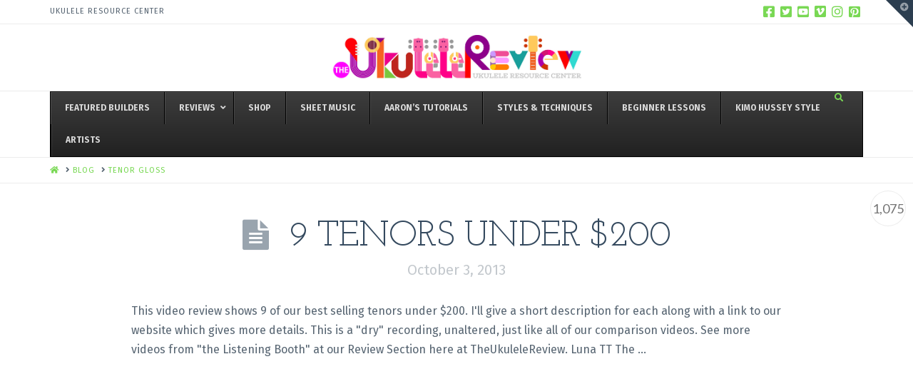

--- FILE ---
content_type: text/css
request_url: https://www.theukulelereview.com/wp-content/themes/x/framework/legacy/cranium/dist/css/site/icon.css
body_size: 2080
content:
.desktop .menu-item,.desktop .menu-item>a{position:relative}.desktop .menu-item.x-active>.sub-menu{display:block}.desktop .sub-menu{position:absolute;right:0;display:none;float:left;min-width:200px;margin:0;border:1px solid #dfdfdf;border:1px solid rgba(0,0,0,.075);padding:.75em 0;font-size:14px;list-style:none;background-color:#fff;z-index:1000;transform:translate3d(0, 0, 0)}.desktop .sub-menu a{display:block;clear:both;border:0;padding:.5em 1.6em;line-height:1.7;white-space:nowrap;color:#566471;-webkit-transition:none;transition:none}.desktop .sub-menu a:hover{text-decoration:none;color:#566471}.desktop .sub-menu .x-active>a,.desktop .sub-menu .current-menu-item>a{color:#566471}.masthead-inline .x-navbar .desktop .sub-menu{left:auto;right:0}.masthead-inline .x-navbar .desktop .sub-menu .sub-menu{top:-0.75em;right:100%}.masthead-inline .x-navbar.x-navbar-fixed-left .desktop .sub-menu{top:0;left:100%;right:auto}.masthead-inline .x-navbar.x-navbar-fixed-left .desktop .sub-menu .sub-menu{top:-0.75em;left:100%;right:auto}.masthead-inline .x-navbar.x-navbar-fixed-right .desktop .sub-menu{top:0;left:auto;right:100%}.masthead-inline .x-navbar.x-navbar-fixed-right .desktop .sub-menu .sub-menu{top:-0.75em;left:auto;right:100%}.masthead-stacked .x-navbar .desktop .sub-menu{left:0;right:auto}.masthead-stacked .x-navbar .desktop .sub-menu .sub-menu{top:-0.75em;left:100%}.x-portfolio-filters-menu{display:none}.no-js .x-portfolio-filters-menu{display:block}.x-widgetbar{position:fixed;top:-1px;left:0;right:0;border-bottom:1px solid #dfdfdf;border-bottom:1px solid rgba(0,0,0,.075);color:#727272;background-color:#fff;z-index:1032}@media(max-width: 978.98px){.x-widgetbar{position:absolute}}.x-widgetbar .widget{margin-top:3em}.x-widgetbar-inner{padding:2.5% 0}.x-widgetbar-inner .x-column .widget:first-child{margin-top:0}@media(max-width: 978.98px){.x-widgetbar-inner{padding:6.5% 0}.x-widgetbar-inner .x-column .widget:first-child{margin-top:3em}.x-widgetbar-inner .x-column:first-child .widget:first-child{margin-top:0}}.x-btn-widgetbar{position:fixed;top:0;right:0;margin:0;border-top:19px solid #566471;border-left:19px solid transparent;border-right:19px solid #566471;border-bottom:19px solid transparent;padding:0;font-size:12px;line-height:1;color:rgba(255,255,255,.5);background-color:transparent;z-index:1033}@media(max-width: 978.98px){.x-btn-widgetbar{position:absolute}}.x-btn-widgetbar i{position:absolute;top:-15px;right:-13px}.x-btn-widgetbar:hover{color:rgba(255,255,255,.85);border-top-color:#7a8a9a;border-right-color:#7a8a9a}.x-topbar{position:relative;min-height:34px;border-bottom:1px solid #dfdfdf;border-bottom:1px solid rgba(0,0,0,.075);background-color:#fff;z-index:1031}.x-topbar:before,.x-topbar:after{content:" ";display:table;width:0px}.x-topbar:after{clear:both}@media(max-width: 766.98px){.x-topbar{text-align:center}}.x-topbar .p-info{float:left;margin:9px 0 0;font-size:11px;font-weight:400;letter-spacing:1px;line-height:1.3;text-transform:uppercase}@media(max-width: 766.98px){.x-topbar .p-info{float:none;margin:0;border:1px solid #dfdfdf;border:1px solid rgba(0,0,0,.075);border-top:0;padding:.8em 1em 1em}}.x-topbar .x-social-global{float:right}@media(max-width: 766.98px){.x-topbar .x-social-global{float:none;margin:4px 0 5px}}.x-topbar .x-social-global a{width:24px;height:32px;font-size:18px;line-height:32px;text-align:center}@media(max-width: 766.98px){.x-topbar .x-social-global a{box-shadow:none}}.x-topbar .x-social-global a.foursquare{font-size:16px}.x-logobar{position:relative;overflow:visible;border-bottom:1px solid #dfdfdf;border-bottom:1px solid rgba(0,0,0,.075);text-align:center;background-color:#fff;z-index:1030}.x-navbar{position:relative;overflow:visible;z-index:1030}.x-navbar .x-container{position:relative}.x-nav-wrap.desktop{display:block}.x-nav-wrap.mobile{display:none;clear:both;overflow:hidden}@media(max-width: 978.98px){.x-nav-wrap.desktop{display:none}.x-nav-wrap.mobile{display:block}.x-nav-wrap.mobile.x-collapsed{display:none}}.x-brand{display:block;float:left;line-height:1;text-decoration:none}.masthead-stacked .x-brand{display:inline-block;float:none}.x-btn-navbar{display:none;font-size:24px;line-height:1}@media(max-width: 978.98px){.masthead-inline .x-btn-navbar{display:block;float:right}.masthead-stacked .x-btn-navbar{display:inline-block}}.x-navbar .x-nav a{-webkit-transition:none;transition:none}.x-navbar .x-nav>li>a>span{display:inline-block}@media(max-width: 978.98px){.masthead-stacked .x-navbar{text-align:center}}.x-navbar .desktop .x-nav{margin:0}.x-navbar .desktop .x-nav>li{float:left}.x-navbar .desktop .x-nav>li>a{float:none;line-height:1;text-decoration:none}.x-navbar .desktop .x-nav>li>a:hover{text-decoration:none}.x-navbar .desktop .x-nav li>a>span:after{content:"";margin-left:.35em;font-family:"FontAwesome" !important;font-style:normal !important;font-weight:normal !important;text-decoration:inherit;text-rendering:auto;-webkit-font-smoothing:antialiased;-moz-osx-font-smoothing:grayscale}.x-navbar .desktop .x-nav li>a:only-child>span:after{content:"";display:none}.masthead-inline .desktop .x-nav{display:block;float:right}.masthead-stacked .desktop .x-nav{display:table;margin-left:auto;margin-right:auto}.x-navbar .mobile .x-nav{margin:25px 0}.x-navbar .mobile .x-nav li>a{display:block;position:relative;font-size:14px;line-height:1.5;white-space:normal}.x-navbar .mobile .x-nav ul{margin:0 0 0 2.25em;list-style:none}.masthead-stacked .mobile .x-nav{text-align:initial}.x-sub-toggle{position:absolute;top:0;right:0;bottom:0;text-align:center}.x-sub-toggle>span{display:block;position:absolute;top:50%;width:100%;margin-top:-9px;font-size:18px;letter-spacing:0;line-height:1}.x-navbar-fixed-top,.x-navbar-fixed-left,.x-navbar-fixed-right{position:fixed;z-index:1030}@media(max-width: 978.98px){.x-navbar-fixed-top,.x-navbar-fixed-left,.x-navbar-fixed-right{position:relative}}.x-navbar-fixed-top{top:0;left:0;right:0}@media(max-width: 978.98px){.x-navbar-fixed-top-active .x-navbar-wrap{height:auto}}.x-navbar-fixed-left,.x-navbar-fixed-right{top:0;bottom:0;width:228px}.x-navbar-fixed-left .x-navbar-inner,.x-navbar-fixed-right .x-navbar-inner{height:100%}.x-navbar-fixed-left .x-navbar-inner>.x-container.width,.x-navbar-fixed-right .x-navbar-inner>.x-container.width{width:100%}.x-navbar-fixed-left .x-brand,.x-navbar-fixed-right .x-brand{float:none;text-align:center}.x-navbar-fixed-left .desktop .x-nav,.x-navbar-fixed-right .desktop .x-nav{float:none;margin-top:2em}.x-navbar-fixed-left .desktop .x-nav>li,.x-navbar-fixed-right .desktop .x-nav>li{float:none}@media(max-width: 978.98px){.x-navbar-fixed-left,.x-navbar-fixed-right{width:auto}.x-navbar-fixed-left .x-brand,.x-navbar-fixed-right .x-brand{float:left}}.x-navbar-fixed-left{left:0}.x-navbar-fixed-right{right:0}.x-navbar{border-bottom:1px solid rgba(0,0,0,.075);background-color:#fff}.x-btn-navbar{border:0;text-shadow:0 1px 1px rgba(255,255,255,.75);color:rgba(0,0,0,.35)}.x-btn-navbar:hover{color:rgba(0,0,0,.35)}.x-btn-navbar.collapsed{color:rgba(0,0,0,.185)}.x-btn-navbar.collapsed:hover{color:rgba(0,0,0,.35)}.x-navbar .desktop .x-nav>li>a{padding:0}.x-navbar .desktop .x-nav>li>a>span{border:1px solid transparent;padding:.875em 1.25em;border-radius:100em}.x-navbar .desktop .x-nav>li>a:hover>span{border-color:rgba(0,0,0,.075)}.x-navbar .desktop .x-nav>.x-active>a>span,.x-navbar .desktop .x-nav>.current-menu-item>a>span{border-color:rgba(0,0,0,.075)}.x-navbar-static-active .x-navbar .desktop .x-nav>li>a>span,.x-navbar-fixed-top-active .x-navbar .desktop .x-nav>li>a>span{margin-top:calc(-0.875em - 1px)}.x-navbar-fixed-left-active .x-navbar .desktop .x-nav>li.x-menu-item-woocommerce,.x-navbar-fixed-right-active .x-navbar .desktop .x-nav>li.x-menu-item-woocommerce{margin-top:.875em}.x-navbar .mobile .x-nav li>a{margin:0 0 11px;border:1px solid rgba(0,0,0,.075);padding:.75em .85em;color:#566471;background-color:transparent}.x-navbar .mobile .x-nav li>a:hover,.x-navbar .mobile .x-nav .x-active>a,.x-navbar .mobile .x-nav .current-menu-item>a{color:#566471}.x-sub-toggle{width:40px}.x-navbar-fixed-left .desktop .x-nav>li>a,.x-navbar-fixed-right .desktop .x-nav>li>a{text-align:center;padding:20px 7%}.x-navbar-fixed-left{border-right:1px solid rgba(0,0,0,.075)}@media(max-width: 978.98px){.x-navbar-fixed-left{border-right:0}}.x-navbar-fixed-right{border-left:1px solid rgba(0,0,0,.075)}@media(max-width: 978.98px){.x-navbar-fixed-right{border-left:0}}.x-navbar .mobile .x-nav>li.x-menu-item-search{margin:0;text-align:center}.x-navbar .mobile .x-nav>li.x-menu-item-search>a{border:1px solid;border-color:rgba(0,0,0,.075)}.desktop .x-nav .x-megamenu>.sub-menu a{padding:.5em 0;white-space:normal}.desktop .x-nav .x-megamenu>.sub-menu>li{position:relative;float:left;border-right:1px solid #dfdfdf;border-right:1px solid rgba(0,0,0,.075);padding:17px 23px 20px;background-color:#fff}.desktop .x-nav .x-megamenu>.sub-menu>li>a{margin:0;padding-top:0;font-size:17px;text-transform:uppercase;color:#566471}.desktop .x-nav .x-megamenu>.sub-menu>li>a>span:after{display:none}.desktop .x-nav .x-megamenu>.sub-menu>li>.sub-menu{display:block !important;position:static;visibility:visible !important;width:100%;min-width:0;border:0;padding:0;box-shadow:none}.desktop .x-nav .x-megamenu>.sub-menu>li>.sub-menu>li:last-child a{padding-bottom:0}.desktop .x-nav .x-megamenu.col-2>.sub-menu>li{width:50%}.desktop .x-nav .x-megamenu.col-2>.sub-menu>li:nth-child(2n){border-right:0}.desktop .x-nav .x-megamenu.col-2>.sub-menu>li:nth-child(3n){clear:left}.desktop .x-nav .x-megamenu.col-3>.sub-menu>li{width:33.3333%}.desktop .x-nav .x-megamenu.col-3>.sub-menu>li:nth-child(3n){border-right:0}.desktop .x-nav .x-megamenu.col-3>.sub-menu>li:nth-child(4n){clear:left}.desktop .x-nav .x-megamenu.col-4>.sub-menu>li{width:25%}.desktop .x-nav .x-megamenu.col-4>.sub-menu>li:nth-child(4n){border-right:0}.desktop .x-nav .x-megamenu.col-4>.sub-menu>li:nth-child(5n){clear:left}.desktop .x-nav .x-megamenu.col-5>.sub-menu>li{width:20%}.desktop .x-nav .x-megamenu.col-5>.sub-menu>li:nth-child(5n){border-right:0}.desktop .x-nav .x-megamenu.col-5>.sub-menu>li:nth-child(6n){clear:left}.x-navbar-static-active .desktop .x-nav .x-megamenu,.x-navbar-fixed-top-active .desktop .x-nav .x-megamenu{position:static}.x-navbar-static-active .desktop .x-nav .x-megamenu>.sub-menu,.x-navbar-fixed-top-active .desktop .x-nav .x-megamenu>.sub-menu{padding:0;left:0;right:0}.x-navbar-fixed-left-active .desktop .x-nav .x-megamenu,.x-navbar-fixed-right-active .desktop .x-nav .x-megamenu{position:relative}.x-navbar-fixed-left-active .desktop .x-nav .x-megamenu>.sub-menu,.x-navbar-fixed-right-active .desktop .x-nav .x-megamenu>.sub-menu{padding:0;width:600px}.x-colophon.top{position:relative;border-top:1px solid #dfdfdf;border-top:1px solid rgba(0,0,0,.075);padding:4% 0;background-color:#fff}.x-colophon.top .x-column .widget:first-child{margin-top:0}@media(max-width: 978.98px){.x-colophon.top .x-column .widget:first-child{margin-top:65px}.x-colophon.top .x-column:first-child .widget:first-child{margin-top:0}}.x-colophon.top .widget{margin-top:65px}.x-colophon.top .widget_categories,.x-colophon.top .widget_meta,.x-colophon.top .widget_nav_menu,.x-colophon.top .widget_pages{overflow-x:hidden}.x-colophon.bottom{border-top:1px solid #dfdfdf;border-top:1px solid rgba(0,0,0,.075);padding:4% 0;text-align:center;background-color:#fff}.x-colophon.bottom .x-colophon-content{margin:10px 0;font-size:10px;font-weight:400;letter-spacing:2px;line-height:1.3;text-transform:uppercase}.x-colophon.bottom .x-social-global{margin:10px 0}.x-colophon.bottom .x-social-global a{margin:0 1.25%;font-size:21px}.x-colophon.bottom .x-social-global a.foursquare{font-size:20px}.x-colophon.bottom .x-nav{margin:10px 0;line-height:1.3}.x-colophon.bottom .x-nav li{margin:0 .5em;display:inline-block}.x-colophon.bottom .x-nav li a{display:block;font-size:10px;font-weight:400;letter-spacing:2px;text-transform:uppercase}.x-colophon.bottom .x-nav li a:hover{background-color:transparent}


--- FILE ---
content_type: text/css
request_url: https://www.theukulelereview.com/wp-content/plugins/media-grid/js/jquery.galleria/themes/mediagrid/galleria.mediagrid.css
body_size: 1819
content:
/* Galleria - LCweb Theme 2013-04-17 - for MediaGrid | (c) Montanari Luca */

/****** global styles ******/
.mg_galleria_slider_wrap .galleria-mg-info-link,
.mg_galleria_slider_wrap .galleria-mg-play,
.mg_galleria_slider_wrap .galleria-mg-toggle-thumb,
.mg_galleria_slider_wrap .galleria-mg-lightbox,
.mg_galleria_slider_wrap .galleria-image-nav-left,
.mg_galleria_slider_wrap .galleria-image-nav-right,
.mg_galleria_slider_wrap .galleria-thumb-nav-left,
.mg_galleria_slider_wrap .galleria-thumb-nav-right,
.mg_inl_slider_wrap .galleria-image-nav > div {
	font-family: 'FontAwesome';
	speak: none;
	font-style: normal;
	font-weight: normal;
	font-variant: normal;
	text-transform: none;
	line-height: 1;

	/* Better Font Rendering =========== */
	-webkit-font-smoothing: antialiased;
	-moz-osx-font-smoothing: grayscale;		
}

.mg_galleria_slider_wrap {
	width: 100%;
	margin: auto;
	min-width: 250px;
}
#galleria-loader{
	height: 1px !important;
}
.mg_galleria_slider_wrap .galleria-container {
    position: relative;
	min-width: 100%;
	max-width: 100%;
}
.mg_galleria_slider_wrap .galleria-container img {
    -moz-user-select: none;
    -webkit-user-select: none;
    -o-user-select: none;
}
.mg_galleria_slider_wrap .galleria-stage {
    position: absolute;
    top: 4px;
	bottom: 4px;
    left: 0px;
    right: 0px;
    overflow:hidden;
	z-index: 4;
	border-width: 0px;
	border-style: solid;
}
.mg_galleria_slider_wrap .galleria-thumbnails-container {
    height: 50px;
    position: absolute;
    left: 10px;
    right: 10px;
    z-index: 2;
}
.mg_galleria_slider_wrap .galleria-carousel .galleria-thumbnails-list {
    margin-left: 30px;
    margin-right: 30px;
}
.mg_galleria_slider_wrap .galleria-thumbnails .galleria-image {
    height: 40px;
    width: 60px;
    background: #999;
    margin: 0 5px 0 0;
    border: 1px solid #999;
    float: left;
    cursor: pointer;
	border-radius: 2px;
}
.mg_galleria_slider_wrap .galleria-loader {
    background: none;
    width: 20px;
    height: 20px;
    position: absolute;
    top: 50%;
    right: 50%;
	margin-top: -10px;
	margin-right: -10px;
    z-index: 2;
    display: none;
}
.mg_galleria_slider_wrap .galleria-info {
    width: 50%;
    top: 15px;
    left: 10px;
    z-index: 7;
    position: absolute;
}
.mg_galleria_slider_wrap .galleria-info .galleria-info-text { /* hide default text - new one will be appended */
	display: none !important;
	visibility: hidden !important;
}

.mg_galleria_slider_wrap .galleria-stage .galleria-info-text {
	opacity: 0;
	filter: alpha(opacity=0);
	z-index: 999;
    position: absolute;
    bottom:  0;
    top: auto;
	width: 100%;
}

.mg_galleria_slider_wrap .galleria-info-title {
	opacity: 0.8;
	filter: alpha(opacity=8);
    display: block !important;
    height: 100%;
    position: absolute;
    width: 100%;
    z-index: -1;
}
.mg_galleria_slider_wrap .galleria-info-title span {
    font-weight: normal;
	font-style: italic;
	font-size: 11px;
	padding-left: 3px;
}
.mg_galleria_slider_wrap .galleria-info-description {
    font-size: 13px;
	line-height: 17px;
    margin: 0;
	padding: 8px 10px;
}
.mg_galleria_slider_wrap .has_no_data .galleria-mg-info-link,
.mg_galleria_slider_wrap .has_no_data .galleria-info-text {
	display: none !important;
}

/* main navigation */
.mg_galleria_slider_wrap .galleria-image-nav {
    position: absolute;
    top: 50%;
    margin-top: -22px;
    width: 100%;
    height: 0;
    left: 0;
	z-index: 100;
}
.mg_galleria_slider_wrap .galleria-image-nav-left,
.mg_galleria_slider_wrap .galleria-image-nav-right {
    opacity: 0.3;
    filter: alpha(opacity=30);
    cursor: pointer;
    width: 27px;
    height: 44px;
    position: absolute;
    left: 10px;
    z-index: 2;
	font-size: 36px;
	text-align: center;
	border-radius: 3px;
	box-shadow: 0 0 2px rgba(0,0,0,0.4);
	
	-moz-transition: 	opacity .3s ease-out; 
	-webkit-transition: opacity .3s ease-out; 
	-o-transition: 		opacity .3s ease-out; 
	-ms-transition: 	opacity .3s ease-out;
	transition: 		opacity .3s ease-out; 
}
.mg_galleria_slider_wrap .galleria-image-nav-left:before {
	content: "\f104";
	position: relative;
	top: 3px;
	left: 0px;
}
.mg_galleria_slider_wrap .galleria-image-nav-right {
    left: auto;
    right: 10px;
    z-index: 2;
}
.mg_galleria_slider_wrap .galleria-image-nav-right:before { 
	content: "\f105";
	position: relative;
	top: 3px;
	right: 0px;
}

.mg_galleria_slider_wrap .notouch .galleria-image-nav-left:hover,
.mg_galleria_slider_wrap .notouch .galleria-image-nav-right:hover,
.mg_galleria_slider_wrap .touch .galleria-image-nav-left:active,
.mg_galleria_slider_wrap .touch .galleria-image-nav-right:active {
    opacity: 0.8;
    filter: alpha(opacity=80);
}

/* thumbnails */
.mg_galleria_slider_wrap .galleria-thumbnails {
	margin: auto;	
}
.mg_galleria_slider_wrap .galleria-thumbnails-container {
    bottom: 10px;
}
.mg_galleria_slider_wrap .galleria-thumb-nav-left,
.mg_galleria_slider_wrap .galleria-thumb-nav-right {
    cursor: pointer;
    display: none;
    position: absolute;
    left: 0;
    top: 0;
    height: 40px;
    width: 23px;
    z-index: 3;
    opacity: 0.45;
    filter: alpha(opacity=45);
	font-size: 20px;
	
	-moz-transition: 	opacity .3s ease-out; 
	-webkit-transition: opacity .3s ease-out; 
	-o-transition: 		opacity .3s ease-out; 
	-ms-transition: 	opacity .3s ease-out;
	transition: 		opacity .3s ease-out; 
}
.mg_galleria_slider_wrap .galleria-thumb-nav-left {
    border: none;
    left: 0;
    right: auto;
}
.mg_galleria_slider_wrap .galleria-thumb-nav-left:before {
	content: "\f137";
	position: relative;
	top: 12px;
	left: 0px;
}
.mg_galleria_slider_wrap .galleria-thumb-nav-right {
    border: none;
    right: 0;
    left: auto;
}
.mg_galleria_slider_wrap .galleria-thumb-nav-right:before {
	content: "\f138";
	position: relative;	
	top: 12px;
	right: -3px;
}
.mg_galleria_slider_wrap .galleria-thumbnails-container .disabled {
    opacity: 0.3;
    filter: alpha(opacity=30);
    cursor: default;
}
.mg_galleria_slider_wrap .notouch .galleria-thumb-nav-left:hover,
.mg_galleria_slider_wrap .notouch .galleria-thumb-nav-right:hover,
.mg_galleria_slider_wrap .touch .galleria-thumb-nav-left:active,
.mg_galleria_slider_wrap .touch .galleria-thumb-nav-right:active {
    opacity: 0.8;
    filter: alpha(opacity=80);
}
.mg_galleria_slider_wrap .notouch .galleria-thumbnails-container .disabled:hover {
    opacity: 0.2;
    filter: alpha(opacity=20);
}
.mg_galleria_slider_wrap .galleria-carousel .galleria-thumb-nav-left,
.mg_galleria_slider_wrap .galleria-carousel .galleria-thumb-nav-right {
    display: block;
}

.mg_galleria_slider_wrap .galleria-mg-info-link,
.mg_galleria_slider_wrap .galleria-mg-play,
.mg_galleria_slider_wrap .galleria-mg-toggle-thumb,
.mg_galleria_slider_wrap .galleria-mg-lightbox {
	float: left;
	margin-right: 7px;
    width: 22px;
    height: 22px;
	opacity: 0.9;
    filter: alpha(opacity=90);
    cursor: pointer;

	-moz-transition: 	opacity .3s ease-out; 
	-webkit-transition: opacity .3s ease-out; 
	-o-transition: 		opacity .3s ease-out; 
	-ms-transition: 	opacity .3s ease-out;
	transition: 		opacity .3s ease-out; 
}
.mg_galleria_slider_wrap .galleria-mg-info-link:hover,
.mg_galleria_slider_wrap .galleria-mg-play:hover,
.mg_galleria_slider_wrap .galleria-mg-toggle-thumb:hover,
.mg_galleria_slider_wrap .galleria-mg-lightbox:hover {	
	opacity: 1;
    filter: alpha(opacity=100);
}
.mg_galleria_slider_wrap .galleria-mg-toggle-thumb:before {
	content: "\f00a";
	position: relative;
	top: 4px;
	font-size: 14px;
}
.mg_galleria_slider_wrap .galleria-mg-play:before {
	content: "\f04b";
	position: relative;
	top: 4px;
	font-size: 13px;
	left: 1px;
}
.mg_galleria_slider_wrap .galleria-mg-pause:before {
	content: "\f04c";
	left: 0px;
}

.mg_galleria_slider_wrap .notouch .galleria-mg-info-link:hover {
    opacity: 1;
    filter: alpha(opacity=100);
}
.mg_galleria_slider_wrap .touch .galleria-mg-info-link:active {
    opacity: 1;
    filter: alpha(opacity=100);
}
.mg_galleria_slider_wrap .galleria-container,
.mg_galleria_slider_wrap > a {opacity: 0;}


/* display thumbs by default */
.mg_galleria_slider_wrap.mg_galleria_slider_show_thumbs {
	padding-bottom: 62px;	
}
.mg_galleria_slider_show_thumbs .galleria-thumbnails-container {
    bottom: -60px;
}



/****** dark layout ******/
.mg_galleria_slider_dark .galleria-info-title {
	background: #444;
}
.mg_galleria_slider_dark .galleria-info-description {
	color: #fefefe;
}
.mg_galleria_slider_dark .galleria-image-nav-left,
.mg_galleria_slider_dark .galleria-image-nav-right {
	background: #272727;
	color: #fff;
}
.mg_galleria_slider_dark .galleria-thumb-nav-left,
.mg_galleria_slider_dark .galleria-thumb-nav-right {
	color: #444;
}
.mg_galleria_slider_dark .galleria-mg-play,
.mg_galleria_slider_dark .galleria-mg-toggle-thumb {
	background: #444;
    box-shadow: 0 0 1px rgba(20, 20, 20, 0.2) inset;
    color: #fff;
    text-align: center;
    border-radius: 1px;
	font-size: 14px;
}


/****** light layout ******/
.mg_galleria_slider_light .galleria-info-title {
    background: #fff;
}
.mg_galleria_slider_light .galleria-info-description {
	color: #262626;
}
.mg_galleria_slider_light .galleria-image-nav-left,
.mg_galleria_slider_light .galleria-image-nav-right {
	background: #fff;
	color: #666;
}
.mg_galleria_slider_light .galleria-thumb-nav-left,
.mg_galleria_slider_light .galleria-thumb-nav-right {
	color: #666;
}
.mg_galleria_slider_light .galleria-mg-play,
.mg_galleria_slider_light .galleria-mg-toggle-thumb {
	background: #fff;
    box-shadow: 0 0 1px rgba(240,240,240, 0.2) inset;
    color: #666;
    text-align: center;
    border-radius: 1px;
	font-size: 14px;
}



/****************************************************
************ INLINE SLIDER **************************
****************************************************/

.mg_inl_slider_wrap .galleria-image-nav {
	z-index: 100;	
}
.mg_inl_slider_wrap .galleria-image-nav div {
	height: 50px;	
}
.mg_inl_slider_wrap .galleria-thumbnails-container {
	display: none;	
}
.mg_inl_slider_wrap .galleria-info > div {
	display: none;	
}
.mg_inl_slider_wrap .galleria-stage .galleria-info-text {
	display: none;
}
.mg_inl_slider_wrap .galleria-info-text {
	display: block;
	width: 100%;
	max-height: 60%;
	position: absolute;
	z-index: 90;
	bottom: 0;
	left: 0;
	background: none;	
}
.mg_inl_slider_wrap .galleria-info-description {
	font-size: 14px;
	line-height: 18px;
    padding: 7px 9px;
}
.mg_inl_slider_wrap .has_no_data {
	display: none !important;	
}
.mg_inl_slider_wrap .galleria-info-title {
	background: #fff;
	opacity: 0.8;
	filter: alpha(opacity=80);
    display: block !important;
    height: 100%;
    position: absolute;
    width: 100%;
    z-index: -1;
}
.mg_inl_slider_wrap .galleria-image-nav {
	margin: 0;
	position: absolute;
	z-index: 100;
	top: 0;
	width: 100%;
	height: 23px;
}
.mg_inl_slider_wrap .galleria-image-nav > div {
	float: right;
	height: 25px;
	width: 24px;
	background: #fff;
	color: #222;
	cursor: pointer;
	font-size: 20px;
	opacity: 0.45;
	text-align: center;
	filter: alpha(opacity=45);
	
	-moz-transition: 	opacity .2s ease-out !important; 
	-webkit-transition: opacity .2s ease-out !important;
	-o-transition: 		opacity .2s ease-out !important; 
	-ms-transition: 	opacity .2s ease-out !important; 
	transition:			opacity .2s ease-out !important; 
}
.mg_inl_slider:hover .galleria-image-nav > div {
	opacity: 0.8;
	filter: alpha(opacity=80);	
}
.mg_inl_slider_wrap .galleria-image-nav-left {
	border-radius: 0 0 0 2px;	
}
.mg_inl_slider_wrap .galleria-image-nav-left:before {
	content: "\f104";
}
.mg_inl_slider_wrap .galleria-image-nav-right:before {
	content: "\f105";
}
.mg_inl_slider_wrap .galleria-image-nav > div:before {
    position: relative;
    top: 2px;	
}


--- FILE ---
content_type: application/javascript
request_url: https://www.theukulelereview.com/wp-content/plugins/media-grid/js/frontend.js?ver=5.142
body_size: 50046
content:
/*!
 * Isotope PACKAGED v3.0.4
 *
 * Licensed GPLv3 for open source use
 * or Isotope Commercial License for commercial use
 *
 * http://isotope.metafizzy.co
 * Copyright 2017 Metafizzy
 */

if( typeof(jQuery.Isotope) != 'function') {


!function(t,e){"function"==typeof define&&define.amd?define("jquery-bridget/jquery-bridget",["jquery"],function(i){return e(t,i)}):"object"==typeof module&&module.exports?module.exports=e(t,require("jquery")):t.jQueryBridget=e(t,t.jQuery)}(window,function(t,e){"use strict";function i(i,s,a){function u(t,e,o){var n,s="$()."+i+'("'+e+'")';return t.each(function(t,u){var h=a.data(u,i);if(!h)return void r(i+" not initialized. Cannot call methods, i.e. "+s);var d=h[e];if(!d||"_"==e.charAt(0))return void r(s+" is not a valid method");var l=d.apply(h,o);n=void 0===n?l:n}),void 0!==n?n:t}function h(t,e){t.each(function(t,o){var n=a.data(o,i);n?(n.option(e),n._init()):(n=new s(o,e),a.data(o,i,n))})}a=a||e||t.jQuery,a&&(s.prototype.option||(s.prototype.option=function(t){a.isPlainObject(t)&&(this.options=a.extend(!0,this.options,t))}),a.fn[i]=function(t){if("string"==typeof t){var e=n.call(arguments,1);return u(this,t,e)}return h(this,t),this},o(a))}function o(t){!t||t&&t.bridget||(t.bridget=i)}var n=Array.prototype.slice,s=t.console,r="undefined"==typeof s?function(){}:function(t){s.error(t)};return o(e||t.jQuery),i}),function(t,e){"function"==typeof define&&define.amd?define("ev-emitter/ev-emitter",e):"object"==typeof module&&module.exports?module.exports=e():t.EvEmitter=e()}("undefined"!=typeof window?window:this,function(){function t(){}var e=t.prototype;return e.on=function(t,e){if(t&&e){var i=this._events=this._events||{},o=i[t]=i[t]||[];return o.indexOf(e)==-1&&o.push(e),this}},e.once=function(t,e){if(t&&e){this.on(t,e);var i=this._onceEvents=this._onceEvents||{},o=i[t]=i[t]||{};return o[e]=!0,this}},e.off=function(t,e){var i=this._events&&this._events[t];if(i&&i.length){var o=i.indexOf(e);return o!=-1&&i.splice(o,1),this}},e.emitEvent=function(t,e){var i=this._events&&this._events[t];if(i&&i.length){var o=0,n=i[o];e=e||[];for(var s=this._onceEvents&&this._onceEvents[t];n;){var r=s&&s[n];r&&(this.off(t,n),delete s[n]),n.apply(this,e),o+=r?0:1,n=i[o]}return this}},t}),function(t,e){"use strict";"function"==typeof define&&define.amd?define("get-size/get-size",[],function(){return e()}):"object"==typeof module&&module.exports?module.exports=e():t.getSize=e()}(window,function(){"use strict";function t(t){var e=parseFloat(t),i=t.indexOf("%")==-1&&!isNaN(e);return i&&e}function e(){}function i(){for(var t={width:0,height:0,innerWidth:0,innerHeight:0,outerWidth:0,outerHeight:0},e=0;e<h;e++){var i=u[e];t[i]=0}return t}function o(t){var e=getComputedStyle(t);return e||a("Style returned "+e+". Are you running this code in a hidden iframe on Firefox? See http://bit.ly/getsizebug1"),e}function n(){if(!d){d=!0;var e=document.createElement("div");e.style.width="200px",e.style.padding="1px 2px 3px 4px",e.style.borderStyle="solid",e.style.borderWidth="1px 2px 3px 4px",e.style.boxSizing="border-box";var i=document.body||document.documentElement;i.appendChild(e);var n=o(e);s.isBoxSizeOuter=r=200==t(n.width),i.removeChild(e)}}function s(e){if(n(),"string"==typeof e&&(e=document.querySelector(e)),e&&"object"==typeof e&&e.nodeType){var s=o(e);if("none"==s.display)return i();var a={};a.width=e.offsetWidth,a.height=e.offsetHeight;for(var d=a.isBorderBox="border-box"==s.boxSizing,l=0;l<h;l++){var f=u[l],c=s[f],m=parseFloat(c);a[f]=isNaN(m)?0:m}var p=a.paddingLeft+a.paddingRight,y=a.paddingTop+a.paddingBottom,g=a.marginLeft+a.marginRight,v=a.marginTop+a.marginBottom,_=a.borderLeftWidth+a.borderRightWidth,I=a.borderTopWidth+a.borderBottomWidth,z=d&&r,x=t(s.width);x!==!1&&(a.width=x+(z?0:p+_));var S=t(s.height);return S!==!1&&(a.height=S+(z?0:y+I)),a.innerWidth=a.width-(p+_),a.innerHeight=a.height-(y+I),a.outerWidth=a.width+g,a.outerHeight=a.height+v,a}}var r,a="undefined"==typeof console?e:function(t){console.error(t)},u=["paddingLeft","paddingRight","paddingTop","paddingBottom","marginLeft","marginRight","marginTop","marginBottom","borderLeftWidth","borderRightWidth","borderTopWidth","borderBottomWidth"],h=u.length,d=!1;return s}),function(t,e){"use strict";"function"==typeof define&&define.amd?define("desandro-matches-selector/matches-selector",e):"object"==typeof module&&module.exports?module.exports=e():t.matchesSelector=e()}(window,function(){"use strict";var t=function(){var t=window.Element.prototype;if(t.matches)return"matches";if(t.matchesSelector)return"matchesSelector";for(var e=["webkit","moz","ms","o"],i=0;i<e.length;i++){var o=e[i],n=o+"MatchesSelector";if(t[n])return n}}();return function(e,i){return e[t](i)}}),function(t,e){"function"==typeof define&&define.amd?define("fizzy-ui-utils/utils",["desandro-matches-selector/matches-selector"],function(i){return e(t,i)}):"object"==typeof module&&module.exports?module.exports=e(t,require("desandro-matches-selector")):t.fizzyUIUtils=e(t,t.matchesSelector)}(window,function(t,e){var i={};i.extend=function(t,e){for(var i in e)t[i]=e[i];return t},i.modulo=function(t,e){return(t%e+e)%e},i.makeArray=function(t){var e=[];if(Array.isArray(t))e=t;else if(t&&"object"==typeof t&&"number"==typeof t.length)for(var i=0;i<t.length;i++)e.push(t[i]);else e.push(t);return e},i.removeFrom=function(t,e){var i=t.indexOf(e);i!=-1&&t.splice(i,1)},i.getParent=function(t,i){for(;t.parentNode&&t!=document.body;)if(t=t.parentNode,e(t,i))return t},i.getQueryElement=function(t){return"string"==typeof t?document.querySelector(t):t},i.handleEvent=function(t){var e="on"+t.type;this[e]&&this[e](t)},i.filterFindElements=function(t,o){t=i.makeArray(t);var n=[];return t.forEach(function(t){if(t instanceof HTMLElement){if(!o)return void n.push(t);e(t,o)&&n.push(t);for(var i=t.querySelectorAll(o),s=0;s<i.length;s++)n.push(i[s])}}),n},i.debounceMethod=function(t,e,i){var o=t.prototype[e],n=e+"Timeout";t.prototype[e]=function(){var t=this[n];t&&clearTimeout(t);var e=arguments,s=this;this[n]=setTimeout(function(){o.apply(s,e),delete s[n]},i||100)}},i.docReady=function(t){var e=document.readyState;"complete"==e||"interactive"==e?setTimeout(t):document.addEventListener("DOMContentLoaded",t)},i.toDashed=function(t){return t.replace(/(.)([A-Z])/g,function(t,e,i){return e+"-"+i}).toLowerCase()};var o=t.console;return i.htmlInit=function(e,n){i.docReady(function(){var s=i.toDashed(n),r="data-"+s,a=document.querySelectorAll("["+r+"]"),u=document.querySelectorAll(".js-"+s),h=i.makeArray(a).concat(i.makeArray(u)),d=r+"-options",l=t.jQuery;h.forEach(function(t){var i,s=t.getAttribute(r)||t.getAttribute(d);try{i=s&&JSON.parse(s)}catch(a){return void(o&&o.error("Error parsing "+r+" on "+t.className+": "+a))}var u=new e(t,i);l&&l.data(t,n,u)})})},i}),function(t,e){"function"==typeof define&&define.amd?define("outlayer/item",["ev-emitter/ev-emitter","get-size/get-size"],e):"object"==typeof module&&module.exports?module.exports=e(require("ev-emitter"),require("get-size")):(t.Outlayer={},t.Outlayer.Item=e(t.EvEmitter,t.getSize))}(window,function(t,e){"use strict";function i(t){for(var e in t)return!1;return e=null,!0}function o(t,e){t&&(this.element=t,this.layout=e,this.position={x:0,y:0},this._create())}function n(t){return t.replace(/([A-Z])/g,function(t){return"-"+t.toLowerCase()})}var s=document.documentElement.style,r="string"==typeof s.transition?"transition":"WebkitTransition",a="string"==typeof s.transform?"transform":"WebkitTransform",u={WebkitTransition:"webkitTransitionEnd",transition:"transitionend"}[r],h={transform:a,transition:r,transitionDuration:r+"Duration",transitionProperty:r+"Property",transitionDelay:r+"Delay"},d=o.prototype=Object.create(t.prototype);d.constructor=o,d._create=function(){this._transn={ingProperties:{},clean:{},onEnd:{}},this.css({position:"absolute"})},d.handleEvent=function(t){var e="on"+t.type;this[e]&&this[e](t)},d.getSize=function(){this.size=e(this.element)},d.css=function(t){var e=this.element.style;for(var i in t){var o=h[i]||i;e[o]=t[i]}},d.getPosition=function(){var t=getComputedStyle(this.element),e=this.layout._getOption("originLeft"),i=this.layout._getOption("originTop"),o=t[e?"left":"right"],n=t[i?"top":"bottom"],s=this.layout.size,r=o.indexOf("%")!=-1?parseFloat(o)/100*s.width:parseInt(o,10),a=n.indexOf("%")!=-1?parseFloat(n)/100*s.height:parseInt(n,10);r=isNaN(r)?0:r,a=isNaN(a)?0:a,r-=e?s.paddingLeft:s.paddingRight,a-=i?s.paddingTop:s.paddingBottom,this.position.x=r,this.position.y=a},d.layoutPosition=function(){var t=this.layout.size,e={},i=this.layout._getOption("originLeft"),o=this.layout._getOption("originTop"),n=i?"paddingLeft":"paddingRight",s=i?"left":"right",r=i?"right":"left",a=this.position.x+t[n];e[s]=this.getXValue(a),e[r]="";var u=o?"paddingTop":"paddingBottom",h=o?"top":"bottom",d=o?"bottom":"top",l=this.position.y+t[u];e[h]=this.getYValue(l),e[d]="",this.css(e),this.emitEvent("layout",[this])},d.getXValue=function(t){var e=this.layout._getOption("horizontal");return this.layout.options.percentPosition&&!e?t/this.layout.size.width*100+"%":t+"px"},d.getYValue=function(t){var e=this.layout._getOption("horizontal");return this.layout.options.percentPosition&&e?t/this.layout.size.height*100+"%":t+"px"},d._transitionTo=function(t,e){this.getPosition();var i=this.position.x,o=this.position.y,n=parseInt(t,10),s=parseInt(e,10),r=n===this.position.x&&s===this.position.y;if(this.setPosition(t,e),r&&!this.isTransitioning)return void this.layoutPosition();var a=t-i,u=e-o,h={};h.transform=this.getTranslate(a,u),this.transition({to:h,onTransitionEnd:{transform:this.layoutPosition},isCleaning:!0})},d.getTranslate=function(t,e){var i=this.layout._getOption("originLeft"),o=this.layout._getOption("originTop");return t=i?t:-t,e=o?e:-e,"translate3d("+t+"px, "+e+"px, 0)"},d.goTo=function(t,e){this.setPosition(t,e),this.layoutPosition()},d.moveTo=d._transitionTo,d.setPosition=function(t,e){this.position.x=parseInt(t,10),this.position.y=parseInt(e,10)},d._nonTransition=function(t){this.css(t.to),t.isCleaning&&this._removeStyles(t.to);for(var e in t.onTransitionEnd)t.onTransitionEnd[e].call(this)},d.transition=function(t){if(!parseFloat(this.layout.options.transitionDuration))return void this._nonTransition(t);var e=this._transn;for(var i in t.onTransitionEnd)e.onEnd[i]=t.onTransitionEnd[i];for(i in t.to)e.ingProperties[i]=!0,t.isCleaning&&(e.clean[i]=!0);if(t.from){this.css(t.from);var o=this.element.offsetHeight;o=null}this.enableTransition(t.to),this.css(t.to),this.isTransitioning=!0};var l="opacity,"+n(a);d.enableTransition=function(){if(!this.isTransitioning){var t=this.layout.options.transitionDuration;t="number"==typeof t?t+"ms":t,this.css({transitionProperty:l,transitionDuration:t,transitionDelay:this.staggerDelay||0}),this.element.addEventListener(u,this,!1)}},d.onwebkitTransitionEnd=function(t){this.ontransitionend(t)},d.onotransitionend=function(t){this.ontransitionend(t)};var f={"-webkit-transform":"transform"};d.ontransitionend=function(t){if(t.target===this.element){var e=this._transn,o=f[t.propertyName]||t.propertyName;if(delete e.ingProperties[o],i(e.ingProperties)&&this.disableTransition(),o in e.clean&&(this.element.style[t.propertyName]="",delete e.clean[o]),o in e.onEnd){var n=e.onEnd[o];n.call(this),delete e.onEnd[o]}this.emitEvent("transitionEnd",[this])}},d.disableTransition=function(){this.removeTransitionStyles(),this.element.removeEventListener(u,this,!1),this.isTransitioning=!1},d._removeStyles=function(t){var e={};for(var i in t)e[i]="";this.css(e)};var c={transitionProperty:"",transitionDuration:"",transitionDelay:""};return d.removeTransitionStyles=function(){this.css(c)},d.stagger=function(t){t=isNaN(t)?0:t,this.staggerDelay=t+"ms"},d.removeElem=function(){this.element.parentNode.removeChild(this.element),this.css({display:""}),this.emitEvent("remove",[this])},d.remove=function(){return r&&parseFloat(this.layout.options.transitionDuration)?(this.once("transitionEnd",function(){this.removeElem()}),void this.hide()):void this.removeElem()},d.reveal=function(){delete this.isHidden,this.css({display:""});var t=this.layout.options,e={},i=this.getHideRevealTransitionEndProperty("visibleStyle");e[i]=this.onRevealTransitionEnd,this.transition({from:t.hiddenStyle,to:t.visibleStyle,isCleaning:!0,onTransitionEnd:e})},d.onRevealTransitionEnd=function(){this.isHidden||this.emitEvent("reveal")},d.getHideRevealTransitionEndProperty=function(t){var e=this.layout.options[t];if(e.opacity)return"opacity";for(var i in e)return i},d.hide=function(){this.isHidden=!0,this.css({display:""});var t=this.layout.options,e={},i=this.getHideRevealTransitionEndProperty("hiddenStyle");e[i]=this.onHideTransitionEnd,this.transition({from:t.visibleStyle,to:t.hiddenStyle,isCleaning:!0,onTransitionEnd:e})},d.onHideTransitionEnd=function(){this.isHidden&&(this.css({display:"none"}),this.emitEvent("hide"))},d.destroy=function(){this.css({position:"",left:"",right:"",top:"",bottom:"",transition:"",transform:""})},o}),function(t,e){"use strict";"function"==typeof define&&define.amd?define("outlayer/outlayer",["ev-emitter/ev-emitter","get-size/get-size","fizzy-ui-utils/utils","./item"],function(i,o,n,s){return e(t,i,o,n,s)}):"object"==typeof module&&module.exports?module.exports=e(t,require("ev-emitter"),require("get-size"),require("fizzy-ui-utils"),require("./item")):t.Outlayer=e(t,t.EvEmitter,t.getSize,t.fizzyUIUtils,t.Outlayer.Item)}(window,function(t,e,i,o,n){"use strict";function s(t,e){var i=o.getQueryElement(t);if(!i)return void(u&&u.error("Bad element for "+this.constructor.namespace+": "+(i||t)));this.element=i,h&&(this.$element=h(this.element)),this.options=o.extend({},this.constructor.defaults),this.option(e);var n=++l;this.element.outlayerGUID=n,f[n]=this,this._create();var s=this._getOption("initLayout");s&&this.layout()}function r(t){function e(){t.apply(this,arguments)}return e.prototype=Object.create(t.prototype),e.prototype.constructor=e,e}function a(t){if("number"==typeof t)return t;var e=t.match(/(^\d*\.?\d*)(\w*)/),i=e&&e[1],o=e&&e[2];if(!i.length)return 0;i=parseFloat(i);var n=m[o]||1;return i*n}var u=t.console,h=t.jQuery,d=function(){},l=0,f={};s.namespace="outlayer",s.Item=n,s.defaults={containerStyle:{position:"relative"},initLayout:!0,originLeft:!0,originTop:!0,resize:!0,resizeContainer:!0,transitionDuration:"0.4s",hiddenStyle:{opacity:0,transform:"scale(0.001)"},visibleStyle:{opacity:1,transform:"scale(1)"}};var c=s.prototype;o.extend(c,e.prototype),c.option=function(t){o.extend(this.options,t)},c._getOption=function(t){var e=this.constructor.compatOptions[t];return e&&void 0!==this.options[e]?this.options[e]:this.options[t]},s.compatOptions={initLayout:"isInitLayout",horizontal:"isHorizontal",layoutInstant:"isLayoutInstant",originLeft:"isOriginLeft",originTop:"isOriginTop",resize:"isResizeBound",resizeContainer:"isResizingContainer"},c._create=function(){this.reloadItems(),this.stamps=[],this.stamp(this.options.stamp),o.extend(this.element.style,this.options.containerStyle);var t=this._getOption("resize");t&&this.bindResize()},c.reloadItems=function(){this.items=this._itemize(this.element.children)},c._itemize=function(t){for(var e=this._filterFindItemElements(t),i=this.constructor.Item,o=[],n=0;n<e.length;n++){var s=e[n],r=new i(s,this);o.push(r)}return o},c._filterFindItemElements=function(t){return o.filterFindElements(t,this.options.itemSelector)},c.getItemElements=function(){return this.items.map(function(t){return t.element})},c.layout=function(){this._resetLayout(),this._manageStamps();var t=this._getOption("layoutInstant"),e=void 0!==t?t:!this._isLayoutInited;this.layoutItems(this.items,e),this._isLayoutInited=!0},c._init=c.layout,c._resetLayout=function(){this.getSize()},c.getSize=function(){this.size=i(this.element)},c._getMeasurement=function(t,e){var o,n=this.options[t];n?("string"==typeof n?o=this.element.querySelector(n):n instanceof HTMLElement&&(o=n),this[t]=o?i(o)[e]:n):this[t]=0},c.layoutItems=function(t,e){t=this._getItemsForLayout(t),this._layoutItems(t,e),this._postLayout()},c._getItemsForLayout=function(t){return t.filter(function(t){return!t.isIgnored})},c._layoutItems=function(t,e){if(this._emitCompleteOnItems("layout",t),t&&t.length){var i=[];t.forEach(function(t){var o=this._getItemLayoutPosition(t);o.item=t,o.isInstant=e||t.isLayoutInstant,i.push(o)},this),this._processLayoutQueue(i)}},c._getItemLayoutPosition=function(){return{x:0,y:0}},c._processLayoutQueue=function(t){this.updateStagger(),t.forEach(function(t,e){this._positionItem(t.item,t.x,t.y,t.isInstant,e)},this)},c.updateStagger=function(){var t=this.options.stagger;return null===t||void 0===t?void(this.stagger=0):(this.stagger=a(t),this.stagger)},c._positionItem=function(t,e,i,o,n){o?t.goTo(e,i):(t.stagger(n*this.stagger),t.moveTo(e,i))},c._postLayout=function(){this.resizeContainer()},c.resizeContainer=function(){var t=this._getOption("resizeContainer");if(t){var e=this._getContainerSize();e&&(this._setContainerMeasure(e.width,!0),this._setContainerMeasure(e.height,!1))}},c._getContainerSize=d,c._setContainerMeasure=function(t,e){if(void 0!==t){var i=this.size;i.isBorderBox&&(t+=e?i.paddingLeft+i.paddingRight+i.borderLeftWidth+i.borderRightWidth:i.paddingBottom+i.paddingTop+i.borderTopWidth+i.borderBottomWidth),t=Math.max(t,0),this.element.style[e?"width":"height"]=t+"px"}},c._emitCompleteOnItems=function(t,e){function i(){n.dispatchEvent(t+"Complete",null,[e])}function o(){r++,r==s&&i()}var n=this,s=e.length;if(!e||!s)return void i();var r=0;e.forEach(function(e){e.once(t,o)})},c.dispatchEvent=function(t,e,i){var o=e?[e].concat(i):i;if(this.emitEvent(t,o),h)if(this.$element=this.$element||h(this.element),e){var n=h.Event(e);n.type=t,this.$element.trigger(n,i)}else this.$element.trigger(t,i)},c.ignore=function(t){var e=this.getItem(t);e&&(e.isIgnored=!0)},c.unignore=function(t){var e=this.getItem(t);e&&delete e.isIgnored},c.stamp=function(t){t=this._find(t),t&&(this.stamps=this.stamps.concat(t),t.forEach(this.ignore,this))},c.unstamp=function(t){t=this._find(t),t&&t.forEach(function(t){o.removeFrom(this.stamps,t),this.unignore(t)},this)},c._find=function(t){if(t)return"string"==typeof t&&(t=this.element.querySelectorAll(t)),t=o.makeArray(t)},c._manageStamps=function(){this.stamps&&this.stamps.length&&(this._getBoundingRect(),this.stamps.forEach(this._manageStamp,this))},c._getBoundingRect=function(){var t=this.element.getBoundingClientRect(),e=this.size;this._boundingRect={left:t.left+e.paddingLeft+e.borderLeftWidth,top:t.top+e.paddingTop+e.borderTopWidth,right:t.right-(e.paddingRight+e.borderRightWidth),bottom:t.bottom-(e.paddingBottom+e.borderBottomWidth)}},c._manageStamp=d,c._getElementOffset=function(t){var e=t.getBoundingClientRect(),o=this._boundingRect,n=i(t),s={left:e.left-o.left-n.marginLeft,top:e.top-o.top-n.marginTop,right:o.right-e.right-n.marginRight,bottom:o.bottom-e.bottom-n.marginBottom};return s},c.handleEvent=o.handleEvent,c.bindResize=function(){t.addEventListener("resize",this),this.isResizeBound=!0},c.unbindResize=function(){t.removeEventListener("resize",this),this.isResizeBound=!1},c.onresize=function(){this.resize()},o.debounceMethod(s,"onresize",100),c.resize=function(){this.isResizeBound&&this.needsResizeLayout()&&this.layout()},c.needsResizeLayout=function(){var t=i(this.element),e=this.size&&t;return e&&t.innerWidth!==this.size.innerWidth},c.addItems=function(t){var e=this._itemize(t);return e.length&&(this.items=this.items.concat(e)),e},c.appended=function(t){var e=this.addItems(t);e.length&&(this.layoutItems(e,!0),this.reveal(e))},c.prepended=function(t){var e=this._itemize(t);if(e.length){var i=this.items.slice(0);this.items=e.concat(i),this._resetLayout(),this._manageStamps(),this.layoutItems(e,!0),this.reveal(e),this.layoutItems(i)}},c.reveal=function(t){if(this._emitCompleteOnItems("reveal",t),t&&t.length){var e=this.updateStagger();t.forEach(function(t,i){t.stagger(i*e),t.reveal()})}},c.hide=function(t){if(this._emitCompleteOnItems("hide",t),t&&t.length){var e=this.updateStagger();t.forEach(function(t,i){t.stagger(i*e),t.hide()})}},c.revealItemElements=function(t){var e=this.getItems(t);this.reveal(e)},c.hideItemElements=function(t){var e=this.getItems(t);this.hide(e)},c.getItem=function(t){for(var e=0;e<this.items.length;e++){var i=this.items[e];if(i.element==t)return i}},c.getItems=function(t){t=o.makeArray(t);var e=[];return t.forEach(function(t){var i=this.getItem(t);i&&e.push(i)},this),e},c.remove=function(t){var e=this.getItems(t);this._emitCompleteOnItems("remove",e),e&&e.length&&e.forEach(function(t){t.remove(),o.removeFrom(this.items,t)},this)},c.destroy=function(){var t=this.element.style;t.height="",t.position="",t.width="",this.items.forEach(function(t){t.destroy()}),this.unbindResize();var e=this.element.outlayerGUID;delete f[e],delete this.element.outlayerGUID,h&&h.removeData(this.element,this.constructor.namespace)},s.data=function(t){t=o.getQueryElement(t);var e=t&&t.outlayerGUID;return e&&f[e]},s.create=function(t,e){var i=r(s);return i.defaults=o.extend({},s.defaults),o.extend(i.defaults,e),i.compatOptions=o.extend({},s.compatOptions),i.namespace=t,i.data=s.data,i.Item=r(n),o.htmlInit(i,t),h&&h.bridget&&h.bridget(t,i),i};var m={ms:1,s:1e3};return s.Item=n,s}),function(t,e){"function"==typeof define&&define.amd?define("isotope/js/item",["outlayer/outlayer"],e):"object"==typeof module&&module.exports?module.exports=e(require("outlayer")):(t.Isotope=t.Isotope||{},t.Isotope.Item=e(t.Outlayer))}(window,function(t){"use strict";function e(){t.Item.apply(this,arguments)}var i=e.prototype=Object.create(t.Item.prototype),o=i._create;i._create=function(){this.id=this.layout.itemGUID++,o.call(this),this.sortData={}},i.updateSortData=function(){if(!this.isIgnored){this.sortData.id=this.id,this.sortData["original-order"]=this.id,this.sortData.random=Math.random();var t=this.layout.options.getSortData,e=this.layout._sorters;for(var i in t){var o=e[i];this.sortData[i]=o(this.element,this)}}};var n=i.destroy;return i.destroy=function(){n.apply(this,arguments),this.css({display:""})},e}),function(t,e){"function"==typeof define&&define.amd?define("isotope/js/layout-mode",["get-size/get-size","outlayer/outlayer"],e):"object"==typeof module&&module.exports?module.exports=e(require("get-size"),require("outlayer")):(t.Isotope=t.Isotope||{},t.Isotope.LayoutMode=e(t.getSize,t.Outlayer))}(window,function(t,e){"use strict";function i(t){this.isotope=t,t&&(this.options=t.options[this.namespace],this.element=t.element,this.items=t.filteredItems,this.size=t.size)}var o=i.prototype,n=["_resetLayout","_getItemLayoutPosition","_manageStamp","_getContainerSize","_getElementOffset","needsResizeLayout","_getOption"];return n.forEach(function(t){o[t]=function(){return e.prototype[t].apply(this.isotope,arguments)}}),o.needsVerticalResizeLayout=function(){var e=t(this.isotope.element),i=this.isotope.size&&e;return i&&e.innerHeight!=this.isotope.size.innerHeight},o._getMeasurement=function(){this.isotope._getMeasurement.apply(this,arguments)},o.getColumnWidth=function(){this.getSegmentSize("column","Width")},o.getRowHeight=function(){this.getSegmentSize("row","Height")},o.getSegmentSize=function(t,e){var i=t+e,o="outer"+e;if(this._getMeasurement(i,o),!this[i]){var n=this.getFirstItemSize();this[i]=n&&n[o]||this.isotope.size["inner"+e]}},o.getFirstItemSize=function(){var e=this.isotope.filteredItems[0];return e&&e.element&&t(e.element)},o.layout=function(){this.isotope.layout.apply(this.isotope,arguments)},o.getSize=function(){this.isotope.getSize(),this.size=this.isotope.size},i.modes={},i.create=function(t,e){function n(){i.apply(this,arguments)}return n.prototype=Object.create(o),n.prototype.constructor=n,e&&(n.options=e),n.prototype.namespace=t,i.modes[t]=n,n},i}),function(t,e){"function"==typeof define&&define.amd?define("masonry/masonry",["outlayer/outlayer","get-size/get-size"],e):"object"==typeof module&&module.exports?module.exports=e(require("outlayer"),require("get-size")):t.Masonry=e(t.Outlayer,t.getSize)}(window,function(t,e){var i=t.create("masonry");i.compatOptions.fitWidth="isFitWidth";var o=i.prototype;return o._resetLayout=function(){this.getSize(),this._getMeasurement("columnWidth","outerWidth"),this._getMeasurement("gutter","outerWidth"),this.measureColumns(),this.colYs=[];for(var t=0;t<this.cols;t++)this.colYs.push(0);this.maxY=0,this.horizontalColIndex=0},o.measureColumns=function(){if(this.getContainerWidth(),!this.columnWidth){var t=this.items[0],i=t&&t.element;this.columnWidth=i&&e(i).outerWidth||this.containerWidth}var o=this.columnWidth+=this.gutter,n=this.containerWidth+this.gutter,s=n/o,r=o-n%o,a=r&&r<1?"round":"floor";s=Math[a](s),this.cols=Math.max(s,1)},o.getContainerWidth=function(){var t=this._getOption("fitWidth"),i=t?this.element.parentNode:this.element,o=e(i);this.containerWidth=o&&o.innerWidth},o._getItemLayoutPosition=function(t){t.getSize();var e=t.size.outerWidth%this.columnWidth,i=e&&e<1?"round":"ceil",o=Math[i](t.size.outerWidth/this.columnWidth);o=Math.min(o,this.cols);for(var n=this.options.horizontalOrder?"_getHorizontalColPosition":"_getTopColPosition",s=this[n](o,t),r={x:this.columnWidth*s.col,y:s.y},a=s.y+t.size.outerHeight,u=o+s.col,h=s.col;h<u;h++)this.colYs[h]=a;return r},o._getTopColPosition=function(t){var e=this._getTopColGroup(t),i=Math.min.apply(Math,e);return{col:e.indexOf(i),y:i}},o._getTopColGroup=function(t){if(t<2)return this.colYs;for(var e=[],i=this.cols+1-t,o=0;o<i;o++)e[o]=this._getColGroupY(o,t);return e},o._getColGroupY=function(t,e){if(e<2)return this.colYs[t];var i=this.colYs.slice(t,t+e);return Math.max.apply(Math,i)},o._getHorizontalColPosition=function(t,e){var i=this.horizontalColIndex%this.cols,o=t>1&&i+t>this.cols;i=o?0:i;var n=e.size.outerWidth&&e.size.outerHeight;return this.horizontalColIndex=n?i+t:this.horizontalColIndex,{col:i,y:this._getColGroupY(i,t)}},o._manageStamp=function(t){var i=e(t),o=this._getElementOffset(t),n=this._getOption("originLeft"),s=n?o.left:o.right,r=s+i.outerWidth,a=Math.floor(s/this.columnWidth);a=Math.max(0,a);var u=Math.floor(r/this.columnWidth);u-=r%this.columnWidth?0:1,u=Math.min(this.cols-1,u);for(var h=this._getOption("originTop"),d=(h?o.top:o.bottom)+i.outerHeight,l=a;l<=u;l++)this.colYs[l]=Math.max(d,this.colYs[l])},o._getContainerSize=function(){this.maxY=Math.max.apply(Math,this.colYs);var t={height:this.maxY};return this._getOption("fitWidth")&&(t.width=this._getContainerFitWidth()),t},o._getContainerFitWidth=function(){for(var t=0,e=this.cols;--e&&0===this.colYs[e];)t++;return(this.cols-t)*this.columnWidth-this.gutter},o.needsResizeLayout=function(){var t=this.containerWidth;return this.getContainerWidth(),t!=this.containerWidth},i}),function(t,e){"function"==typeof define&&define.amd?define("isotope/js/layout-modes/masonry",["../layout-mode","masonry/masonry"],e):"object"==typeof module&&module.exports?module.exports=e(require("../layout-mode"),require("masonry-layout")):e(t.Isotope.LayoutMode,t.Masonry)}(window,function(t,e){"use strict";var i=t.create("masonry"),o=i.prototype,n={_getElementOffset:!0,layout:!0,_getMeasurement:!0};for(var s in e.prototype)n[s]||(o[s]=e.prototype[s]);var r=o.measureColumns;o.measureColumns=function(){this.items=this.isotope.filteredItems,r.call(this)};var a=o._getOption;return o._getOption=function(t){return"fitWidth"==t?void 0!==this.options.isFitWidth?this.options.isFitWidth:this.options.fitWidth:a.apply(this.isotope,arguments)},i}),function(t,e){"function"==typeof define&&define.amd?define("isotope/js/layout-modes/fit-rows",["../layout-mode"],e):"object"==typeof exports?module.exports=e(require("../layout-mode")):e(t.Isotope.LayoutMode)}(window,function(t){"use strict";var e=t.create("fitRows"),i=e.prototype;return i._resetLayout=function(){this.x=0,this.y=0,this.maxY=0,this._getMeasurement("gutter","outerWidth")},i._getItemLayoutPosition=function(t){t.getSize();var e=t.size.outerWidth+this.gutter,i=this.isotope.size.innerWidth+this.gutter;0!==this.x&&e+this.x>i&&(this.x=0,this.y=this.maxY);var o={x:this.x,y:this.y};return this.maxY=Math.max(this.maxY,this.y+t.size.outerHeight),this.x+=e,o},i._getContainerSize=function(){return{height:this.maxY}},e}),function(t,e){"function"==typeof define&&define.amd?define("isotope/js/layout-modes/vertical",["../layout-mode"],e):"object"==typeof module&&module.exports?module.exports=e(require("../layout-mode")):e(t.Isotope.LayoutMode)}(window,function(t){"use strict";var e=t.create("vertical",{horizontalAlignment:0}),i=e.prototype;return i._resetLayout=function(){this.y=0},i._getItemLayoutPosition=function(t){t.getSize();var e=(this.isotope.size.innerWidth-t.size.outerWidth)*this.options.horizontalAlignment,i=this.y;return this.y+=t.size.outerHeight,{x:e,y:i}},i._getContainerSize=function(){return{height:this.y}},e}),function(t,e){"function"==typeof define&&define.amd?define(["outlayer/outlayer","get-size/get-size","desandro-matches-selector/matches-selector","fizzy-ui-utils/utils","isotope/js/item","isotope/js/layout-mode","isotope/js/layout-modes/masonry","isotope/js/layout-modes/fit-rows","isotope/js/layout-modes/vertical"],function(i,o,n,s,r,a){return e(t,i,o,n,s,r,a)}):"object"==typeof module&&module.exports?module.exports=e(t,require("outlayer"),require("get-size"),require("desandro-matches-selector"),require("fizzy-ui-utils"),require("isotope/js/item"),require("isotope/js/layout-mode"),require("isotope/js/layout-modes/masonry"),require("isotope/js/layout-modes/fit-rows"),require("isotope/js/layout-modes/vertical")):t.Isotope=e(t,t.Outlayer,t.getSize,t.matchesSelector,t.fizzyUIUtils,t.Isotope.Item,t.Isotope.LayoutMode)}(window,function(t,e,i,o,n,s,r){function a(t,e){return function(i,o){for(var n=0;n<t.length;n++){var s=t[n],r=i.sortData[s],a=o.sortData[s];if(r>a||r<a){var u=void 0!==e[s]?e[s]:e,h=u?1:-1;return(r>a?1:-1)*h}}return 0}}var u=t.jQuery,h=String.prototype.trim?function(t){return t.trim()}:function(t){return t.replace(/^\s+|\s+$/g,"")},d=e.create("isotope",{layoutMode:"masonry",isJQueryFiltering:!0,sortAscending:!0});d.Item=s,d.LayoutMode=r;var l=d.prototype;l._create=function(){this.itemGUID=0,this._sorters={},this._getSorters(),e.prototype._create.call(this),this.modes={},this.filteredItems=this.items,this.sortHistory=["original-order"];for(var t in r.modes)this._initLayoutMode(t)},l.reloadItems=function(){this.itemGUID=0,e.prototype.reloadItems.call(this)},l._itemize=function(){for(var t=e.prototype._itemize.apply(this,arguments),i=0;i<t.length;i++){var o=t[i];o.id=this.itemGUID++}return this._updateItemsSortData(t),t},l._initLayoutMode=function(t){var e=r.modes[t],i=this.options[t]||{};this.options[t]=e.options?n.extend(e.options,i):i,this.modes[t]=new e(this)},l.layout=function(){return!this._isLayoutInited&&this._getOption("initLayout")?void this.arrange():void this._layout()},l._layout=function(){var t=this._getIsInstant();this._resetLayout(),this._manageStamps(),this.layoutItems(this.filteredItems,t),this._isLayoutInited=!0},l.arrange=function(t){this.option(t),this._getIsInstant();var e=this._filter(this.items);this.filteredItems=e.matches,this._bindArrangeComplete(),this._isInstant?this._noTransition(this._hideReveal,[e]):this._hideReveal(e),this._sort(),this._layout()},l._init=l.arrange,l._hideReveal=function(t){this.reveal(t.needReveal),this.hide(t.needHide)},l._getIsInstant=function(){var t=this._getOption("layoutInstant"),e=void 0!==t?t:!this._isLayoutInited;return this._isInstant=e,e},l._bindArrangeComplete=function(){function t(){e&&i&&o&&n.dispatchEvent("arrangeComplete",null,[n.filteredItems])}var e,i,o,n=this;this.once("layoutComplete",function(){e=!0,t()}),this.once("hideComplete",function(){i=!0,t()}),this.once("revealComplete",function(){o=!0,t()})},l._filter=function(t){var e=this.options.filter;e=e||"*";for(var i=[],o=[],n=[],s=this._getFilterTest(e),r=0;r<t.length;r++){var a=t[r];if(!a.isIgnored){var u=s(a);u&&i.push(a),u&&a.isHidden?o.push(a):u||a.isHidden||n.push(a)}}return{matches:i,needReveal:o,needHide:n}},l._getFilterTest=function(t){return u&&this.options.isJQueryFiltering?function(e){return u(e.element).is(t)}:"function"==typeof t?function(e){return t(e.element)}:function(e){return o(e.element,t)}},l.updateSortData=function(t){
var e;t?(t=n.makeArray(t),e=this.getItems(t)):e=this.items,this._getSorters(),this._updateItemsSortData(e)},l._getSorters=function(){var t=this.options.getSortData;for(var e in t){var i=t[e];this._sorters[e]=f(i)}},l._updateItemsSortData=function(t){for(var e=t&&t.length,i=0;e&&i<e;i++){var o=t[i];o.updateSortData()}};var f=function(){function t(t){if("string"!=typeof t)return t;var i=h(t).split(" "),o=i[0],n=o.match(/^\[(.+)\]$/),s=n&&n[1],r=e(s,o),a=d.sortDataParsers[i[1]];return t=a?function(t){return t&&a(r(t))}:function(t){return t&&r(t)}}function e(t,e){return t?function(e){return e.getAttribute(t)}:function(t){var i=t.querySelector(e);return i&&i.textContent}}return t}();d.sortDataParsers={parseInt:function(t){return parseInt(t,10)},parseFloat:function(t){return parseFloat(t)}},l._sort=function(){if(this.options.sortBy){var t=n.makeArray(this.options.sortBy);this._getIsSameSortBy(t)||(this.sortHistory=t.concat(this.sortHistory));var e=a(this.sortHistory,this.options.sortAscending);this.filteredItems.sort(e)}},l._getIsSameSortBy=function(t){for(var e=0;e<t.length;e++)if(t[e]!=this.sortHistory[e])return!1;return!0},l._mode=function(){var t=this.options.layoutMode,e=this.modes[t];if(!e)throw new Error("No layout mode: "+t);return e.options=this.options[t],e},l._resetLayout=function(){e.prototype._resetLayout.call(this),this._mode()._resetLayout()},l._getItemLayoutPosition=function(t){return this._mode()._getItemLayoutPosition(t)},l._manageStamp=function(t){this._mode()._manageStamp(t)},l._getContainerSize=function(){return this._mode()._getContainerSize()},l.needsResizeLayout=function(){return this._mode().needsResizeLayout()},l.appended=function(t){var e=this.addItems(t);if(e.length){var i=this._filterRevealAdded(e);this.filteredItems=this.filteredItems.concat(i)}},l.prepended=function(t){var e=this._itemize(t);if(e.length){this._resetLayout(),this._manageStamps();var i=this._filterRevealAdded(e);this.layoutItems(this.filteredItems),this.filteredItems=i.concat(this.filteredItems),this.items=e.concat(this.items)}},l._filterRevealAdded=function(t){var e=this._filter(t);return this.hide(e.needHide),this.reveal(e.matches),this.layoutItems(e.matches,!0),e.matches},l.insert=function(t){var e=this.addItems(t);if(e.length){var i,o,n=e.length;for(i=0;i<n;i++)o=e[i],this.element.appendChild(o.element);var s=this._filter(e).matches;for(i=0;i<n;i++)e[i].isLayoutInstant=!0;for(this.arrange(),i=0;i<n;i++)delete e[i].isLayoutInstant;this.reveal(s)}};var c=l.remove;return l.remove=function(t){t=n.makeArray(t);var e=this.getItems(t);c.call(this,t);for(var i=e&&e.length,o=0;i&&o<i;o++){var s=e[o];n.removeFrom(this.filteredItems,s)}},l.shuffle=function(){for(var t=0;t<this.items.length;t++){var e=this.items[t];e.sortData.random=Math.random()}this.options.sortBy="random",this._sort(),this._layout()},l._noTransition=function(t,e){var i=this.options.transitionDuration;this.options.transitionDuration=0;var o=t.apply(this,e);return this.options.transitionDuration=i,o},l.getFilteredItemElements=function(){return this.filteredItems.map(function(t){return t.element})},d});

} // end isotope



/**
 * Galleria v1.5.7 2017-05-10
 * http://galleria.io
 *
 * Copyright (c) 2010 - 2016 worse is better UG
 * Licensed under the MIT license
 * https://raw.github.com/worseisbetter/galleria/master/LICENSE
 *
 */

if( typeof(Galleria) != 'function' ) {

(function(e,m,f,t){var n=m.document,M=e(n),y=e(m),N=Array.prototype,W=!0,R=!1,H=navigator.userAgent.toLowerCase(),X=m.location.hash.replace(/#\//,""),O="file:"==m.location.protocol?"http:":m.location.protocol,p=Math,z=function(){},ea=function(){return!1},fa=!(1279<m.screen.width&&1==m.devicePixelRatio||1E3<m.screen.width&&m.innerWidth<.9*m.screen.width),v=function(){var a=3,b=n.createElement("div"),d=b.getElementsByTagName("i");do b.innerHTML="\x3c!--[if gt IE "+ ++a+"]><i></i><![endif]--\x3e";while(d[0]);
return 4<a?a:n.documentMode||t}(),w=function(){return{html:n.documentElement,body:n.body,head:n.getElementsByTagName("head")[0],title:n.title}},Q=m.parent!==m.self,Y=function(){var a=[];e.each("data ready thumbnail loadstart loadfinish image play pause progress fullscreen_enter fullscreen_exit idle_enter idle_exit rescale lightbox_open lightbox_close lightbox_image".split(" "),function(b,d){a.push(d);/_/.test(d)&&a.push(d.replace(/_/g,""))});return a}(),Z=function(a){var b;if("object"!==typeof a)return a;
e.each(a,function(d,c){/^[a-z]+_/.test(d)&&(b="",e.each(d.split("_"),function(a,c){b+=0<a?c.substr(0,1).toUpperCase()+c.substr(1):c}),a[b]=c,delete a[d])});return a},S=function(a){return-1<e.inArray(a,Y)?f[a.toUpperCase()]:a},G={youtube:{reg:/https?:\/\/(?:[a-zA_Z]{2,3}.)?(?:youtube\.com\/watch\?)((?:[\w\d\-\_\=]+&amp;(?:amp;)?)*v(?:&lt;[A-Z]+&gt;)?=([0-9a-zA-Z\-\_]+))/i,embed:function(){return O+"//www.youtube.com/embed/"+this.id},get_thumb:function(a){return O+"//img.youtube.com/vi/"+this.id+"/default.jpg"},
get_image:function(a){return O+"//img.youtube.com/vi/"+this.id+"/hqdefault.jpg"}},vimeo:{reg:/https?:\/\/(?:www\.)?(vimeo\.com)\/(?:hd#)?([0-9]+)/i,embed:function(){return O+"//player.vimeo.com/video/"+this.id},getUrl:function(){return O+"//vimeo.com/api/v2/video/"+this.id+".json?callback=?"},get_thumb:function(a){return a[0].thumbnail_medium},get_image:function(a){return a[0].thumbnail_large}},dailymotion:{reg:/https?:\/\/(?:www\.)?(dailymotion\.com)\/video\/([^_]+)/,embed:function(){return O+"//www.dailymotion.com/embed/video/"+
this.id},getUrl:function(){return"https://api.dailymotion.com/video/"+this.id+"?fields=thumbnail_240_url,thumbnail_720_url&callback=?"},get_thumb:function(a){return a.thumbnail_240_url},get_image:function(a){return a.thumbnail_720_url}},_inst:[]},aa=function(a,b){for(var d=0;d<G._inst.length;d++)if(G._inst[d].id===b&&G._inst[d].type==a)return G._inst[d];this.type=a;this.id=b;this.readys=[];G._inst.push(this);var c=this;e.extend(this,G[a]);_videoThumbs=function(a){c.data=a;e.each(c.readys,function(a,
b){b(c.data)});c.readys=[]};this.hasOwnProperty("getUrl")?e.getJSON(this.getUrl(),_videoThumbs):m.setTimeout(_videoThumbs,400);this.getMedia=function(a,b,c){c=c||z;var d=this,e=function(c){b(d["get_"+a](c))};try{d.data?e(d.data):d.readys.push(e)}catch(r){c()}}},ba=function(a){var b,d;for(d in G)if((b=a&&G[d].reg&&a.match(G[d].reg))&&b.length)return{id:b[2],provider:d};return!1},A={support:function(){var a=w().html;return!Q&&(a.requestFullscreen||a.msRequestFullscreen||a.mozRequestFullScreen||a.webkitRequestFullScreen)}(),
callback:z,enter:function(a,b,d){this.instance=a;this.callback=b||z;d=d||w().html;d.requestFullscreen?d.requestFullscreen():d.msRequestFullscreen?d.msRequestFullscreen():d.mozRequestFullScreen?d.mozRequestFullScreen():d.webkitRequestFullScreen&&d.webkitRequestFullScreen()},exit:function(a){this.callback=a||z;n.exitFullscreen?n.exitFullscreen():n.msExitFullscreen?n.msExitFullscreen():n.mozCancelFullScreen?n.mozCancelFullScreen():n.webkitCancelFullScreen&&n.webkitCancelFullScreen()},instance:null,listen:function(){if(this.support){var a=
function(){if(A.instance){var a=A.instance._fullscreen;n.fullscreen||n.mozFullScreen||n.webkitIsFullScreen||n.msFullscreenElement&&null!==n.msFullscreenElement?a._enter(A.callback):a._exit(A.callback)}};n.addEventListener("fullscreenchange",a,!1);n.addEventListener("MSFullscreenChange",a,!1);n.addEventListener("mozfullscreenchange",a,!1);n.addEventListener("webkitfullscreenchange",a,!1)}}},T=[],K=[],ca=!1,B=!1,da=[],L=[],U=function(a){L.push(a);e.each(da,function(b,d){if(d._options.theme==a.name||
!d._initialized&&!d._options.theme)d.theme=a,d._init.call(d)})},h=function(){return{clearTimer:function(a){e.each(f.get(),function(){this.clearTimer(a)})},addTimer:function(a){e.each(f.get(),function(){this.addTimer(a)})},array:function(a){return N.slice.call(a,0)},create:function(a,b){var d=n.createElement(b||"div");d.className=a;return d},removeFromArray:function(a,b){e.each(a,function(d,c){if(c==b)return a.splice(d,1),!1});return a},getScriptPath:function(a){a=a||e("script:last").attr("src");a=
a.split("/");if(1==a.length)return"";a.pop();return a.join("/")+"/"},animate:function(){var a=function(a){var b=["transition","WebkitTransition","MozTransition","OTransition"],c;if(m.opera)return!1;for(c=0;b[c];c++)if("undefined"!==typeof a[b[c]])return b[c];return!1}((n.body||n.documentElement).style),b={MozTransition:"transitionend",OTransition:"oTransitionEnd",WebkitTransition:"webkitTransitionEnd",transition:"transitionend"}[a],d={_default:[.25,.1,.25,1],galleria:[.645,.045,.355,1],galleriaIn:[.55,
.085,.68,.53],galleriaOut:[.25,.46,.45,.94],ease:[.25,0,.25,1],linear:[.25,.25,.75,.75],"ease-in":[.42,0,1,1],"ease-out":[0,0,.58,1],"ease-in-out":[.42,0,.58,1]},c=function(a,b,c){var d={};c=c||"transition";e.each(["webkit","moz","ms","o"],function(){d["-"+this+"-"+c]=b});a.css(d)},g=function(a){c(a,"none","transition");f.WEBKIT&&f.TOUCH&&(c(a,"translate3d(0,0,0)","transform"),a.data("revert")&&(a.css(a.data("revert")),a.data("revert",null)))},k,q,l,P,r,E,I;return function(C,F,x){x=e.extend({duration:400,
complete:z,stop:!1},x);C=e(C);x.duration?a?(x.stop&&(C.off(b),g(C)),k=!1,e.each(F,function(a,b){I=C.css(a);h.parseValue(I)!=h.parseValue(b)&&(k=!0);C.css(a,I)}),k?(q=[],l=x.easing in d?d[x.easing]:d._default,P=" "+x.duration+"ms cubic-bezier("+l.join(",")+")",m.setTimeout(function(a,b,d,k){return function(){a.one(b,function(a){return function(){g(a);x.complete.call(a[0])}}(a));f.WEBKIT&&f.TOUCH&&(r={},E=[0,0,0],e.each(["left","top"],function(b,c){c in d&&(E[b]=h.parseValue(d[c])-h.parseValue(a.css(c))+
"px",r[c]=d[c],delete d[c])}),E[0]||E[1])&&(a.data("revert",r),q.push("-webkit-transform"+k),c(a,"translate3d("+E.join(",")+")","transform"));e.each(d,function(a,b){q.push(a+k)});c(a,q.join(","));a.css(d)}}(C,b,F,P),2)):m.setTimeout(function(){x.complete.call(C[0])},x.duration)):C.animate(F,x):(C.css(F),x.complete.call(C[0]))}}(),removeAlpha:function(a){a instanceof jQuery&&(a=a[0]);if(9>v&&a){var b=a.style;a=(a=a.currentStyle)&&a.filter||b.filter||"";/alpha/.test(a)&&(b.filter=a.replace(/alpha\([^)]*\)/i,
""))}},forceStyles:function(a,b){a=e(a);a.attr("style")&&a.data("styles",a.attr("style")).removeAttr("style");a.css(b)},revertStyles:function(){e.each(h.array(arguments),function(a,b){b=e(b);b.removeAttr("style");b.attr("style","");b.data("styles")&&b.attr("style",b.data("styles")).data("styles",null)})},moveOut:function(a){h.forceStyles(a,{position:"absolute",left:-1E4})},moveIn:function(){h.revertStyles.apply(h,h.array(arguments))},hide:function(a,b,d){d=d||z;var c=e(a);a=c[0];c.data("opacity")||
c.data("opacity",c.css("opacity"));var g={opacity:0};b?h.animate(a,g,{duration:b,complete:9>v&&a?function(){h.removeAlpha(a);a.style.visibility="hidden";d.call(a)}:d,stop:!0}):9>v&&a?(h.removeAlpha(a),a.style.visibility="hidden"):c.css(g)},show:function(a,b,d){d=d||z;var c=e(a);a=c[0];var g={opacity:parseFloat(c.data("opacity"))||1};b?(9>v&&(c.css("opacity",0),a.style.visibility="visible"),h.animate(a,g,{duration:b,complete:9>v&&a?function(){1==g.opacity&&h.removeAlpha(a);d.call(a)}:d,stop:!0})):
9>v&&1==g.opacity&&a?(h.removeAlpha(a),a.style.visibility="visible"):c.css(g)},wait:function(a){f._waiters=f._waiters||[];a=e.extend({until:ea,success:z,error:function(){f.raise("Could not complete wait function.")},timeout:3E3},a);var b=h.timestamp(),d,c,g,k=function(){c=h.timestamp();d=c-b;h.removeFromArray(f._waiters,g);if(a.until(d))return a.success(),!1;if("number"==typeof a.timeout&&c>=b+a.timeout)return a.error(),!1;f._waiters.push(g=m.setTimeout(k,10))};f._waiters.push(g=m.setTimeout(k,10))},
toggleQuality:function(a,b){7!==v&&8!==v||!a||"IMG"!=a.nodeName.toUpperCase()||("undefined"===typeof b&&(b="nearest-neighbor"===a.style.msInterpolationMode),a.style.msInterpolationMode=b?"bicubic":"nearest-neighbor")},insertStyleTag:function(a,b){if(!b||!e("#"+b).length){var d=n.createElement("style");b&&(d.id=b);w().head.appendChild(d);if(d.styleSheet)d.styleSheet.cssText=a;else{var c=n.createTextNode(a);d.appendChild(c)}}},loadScript:function(a,b){var d=!1,c=e("<script>").attr({src:a,async:!0}).get(0);
c.onload=c.onreadystatechange=function(){d||this.readyState&&"loaded"!==this.readyState&&"complete"!==this.readyState||(d=!0,c.onload=c.onreadystatechange=null,"function"===typeof b&&b.call(this,this))};w().head.appendChild(c)},parseValue:function(a){return"number"===typeof a?a:"string"===typeof a?(a=a.match(/\-?\d|\./g))&&a.constructor===Array?1*a.join(""):0:0},timestamp:function(){return(new Date).getTime()},loadCSS:function(a,b,d){e("link[rel=stylesheet]").each(function(){if((new RegExp(a)).test(this.href))return g=
this,!1});"function"===typeof b&&(d=b,b=t);d=d||z;if(g)return d.call(g,g),g;var c=n.styleSheets.length;if(e("#"+b).length)e("#"+b).attr("href",a),c--;else{var g=e("<link>").attr({rel:"stylesheet",href:a,id:b}).get(0);b=e('link[rel="stylesheet"], style');b.length?b.get(0).parentNode.insertBefore(g,b[0]):w().head.appendChild(g);if(v&&31<=c){f.raise("You have reached the browser stylesheet limit (31)",!0);return}}if("function"===typeof d){var k=e("<s>").attr("id","galleria-loader").hide().appendTo(w().body);
h.wait({until:function(){return 0<k.height()},success:function(){k.remove();d.call(g,g)},error:function(){k.remove();f.raise("Theme CSS could not load after 20 sec. "+(f.QUIRK?"Your browser is in Quirks Mode, please add a correct doctype.":"Please download the latest theme at http://galleria.io/customer/."),!0)},timeout:5E3})}return g}}}(),V=function(a){h.insertStyleTag(".galleria-videoicon{width:60px;height:60px;position:absolute;top:50%;left:50%;z-index:1;margin:-30px 0 0 -30px;cursor:pointer;background:#000;background:rgba(0,0,0,.8);border-radius:3px;-webkit-transition:all 150ms}.galleria-videoicon i{width:0px;height:0px;border-style:solid;border-width:10px 0 10px 16px;display:block;border-color:transparent transparent transparent #ffffff;margin:20px 0 0 22px}.galleria-image:hover .galleria-videoicon{background:#000}",
"galleria-videoicon");return e(h.create("galleria-videoicon")).html("<i></i>").appendTo(a).click(function(){e(this).siblings("img").mouseup()})},J=function(){var a=function(a,d,c,g){var b=this.getOptions("easing"),f=this.getStageWidth(),l={left:f*(a.rewind?-1:1)},m={left:0};c?(l.opacity=0,m.opacity=1):l.opacity=1;e(a.next).css(l);h.animate(a.next,m,{duration:a.speed,complete:function(a){return function(){d();a.css({left:0})}}(e(a.next).add(a.prev)),queue:!1,easing:b});g&&(a.rewind=!a.rewind);a.prev&&
(l={left:0},m={left:f*(a.rewind?1:-1)},c&&(l.opacity=1,m.opacity=0),e(a.prev).css(l),h.animate(a.prev,m,{duration:a.speed,queue:!1,easing:b,complete:function(){e(this).css("opacity",0)}}))};return{active:!1,init:function(a,d,c){J.effects.hasOwnProperty(a)&&J.effects[a].call(this,d,c)},effects:{fade:function(a,d){e(a.next).css({opacity:0,left:0});h.animate(a.next,{opacity:1},{duration:a.speed,complete:d});a.prev&&(e(a.prev).css("opacity",1).show(),h.animate(a.prev,{opacity:0},{duration:a.speed}))},
flash:function(a,d){e(a.next).css({opacity:0,left:0});a.prev?h.animate(a.prev,{opacity:0},{duration:a.speed/2,complete:function(){h.animate(a.next,{opacity:1},{duration:a.speed,complete:d})}}):h.animate(a.next,{opacity:1},{duration:a.speed,complete:d})},pulse:function(a,d){a.prev&&e(a.prev).hide();e(a.next).css({opacity:0,left:0}).show();h.animate(a.next,{opacity:1},{duration:a.speed,complete:d})},slide:function(b,d){a.apply(this,h.array(arguments))},fadeslide:function(b,d){a.apply(this,h.array(arguments).concat([!0]))},
doorslide:function(b,d){a.apply(this,h.array(arguments).concat([!1,!0]))}}}}();A.listen();e.event.special["click:fast"]={propagate:!0,add:function(a){var b=function(a){if(a.touches&&a.touches.length)return a=a.touches[0],{x:a.pageX,y:a.pageY}},d={touched:!1,touchdown:!1,coords:{x:0,y:0},evObj:{}};e(this).data({clickstate:d,timer:0}).on("touchstart.fast",function(a){m.clearTimeout(e(this).data("timer"));e(this).data("clickstate",{touched:!0,touchdown:!0,coords:b(a.originalEvent),evObj:a})}).on("touchmove.fast",
function(a){a=b(a.originalEvent);var c=e(this).data("clickstate");6<Math.max(Math.abs(c.coords.x-a.x),Math.abs(c.coords.y-a.y))&&e(this).data("clickstate",e.extend(c,{touchdown:!1}))}).on("touchend.fast",function(b){var c=e(this);c.data("clickstate").touchdown&&a.handler.call(this,b);c.data("timer",m.setTimeout(function(){c.data("clickstate",d)},400))}).on("click.fast",function(b){if(e(this).data("clickstate").touched)return!1;e(this).data("clickstate",d);a.handler.call(this,b)})},remove:function(){e(this).off("touchstart.fast touchmove.fast touchend.fast click.fast")}};
y.on("orientationchange",function(){e(this).resize()});f=function(){var a=this;this._options={};this._playing=!1;this._playtime=5E3;this._active=null;this._queue={length:0};this._data=[];this._dom={};this._thumbnails=[];this._layers=[];this._firstrun=this._initialized=!1;this._stageHeight=this._stageWidth=0;this._target=t;this._binds=[];this._id=parseInt(1E4*p.random(),10);e.each("container stage images image-nav image-nav-left image-nav-right info info-text info-title info-description thumbnails thumbnails-list thumbnails-container thumb-nav-left thumb-nav-right loader counter tooltip".split(" "),
function(b,c){a._dom[c]=h.create("galleria-"+c)});e.each(["current","total"],function(b,c){a._dom[c]=h.create("galleria-"+c,"span")});var b=this._keyboard={keys:{UP:38,DOWN:40,LEFT:37,RIGHT:39,RETURN:13,ESCAPE:27,BACKSPACE:8,SPACE:32},map:{},bound:!1,press:function(c){var d=c.keyCode||c.which;d in b.map&&"function"===typeof b.map[d]&&b.map[d].call(a,c)},attach:function(a){var c;for(c in a)if(a.hasOwnProperty(c)){var d=c.toUpperCase();d in b.keys?b.map[b.keys[d]]=a[c]:b.map[d]=a[c]}b.bound||(b.bound=
!0,M.on("keydown",b.press))},detach:function(){b.bound=!1;b.map={};M.off("keydown",b.press)}},d=this._controls={0:t,1:t,active:0,swap:function(){d.active=d.active?0:1},getActive:function(){return a._options.swipe?d.slides[a._active]:d[d.active]},getNext:function(){return a._options.swipe?d.slides[a.getNext(a._active)]:d[1-d.active]},slides:[],frames:[],layers:[]},c=this._carousel={next:a.$("thumb-nav-right"),prev:a.$("thumb-nav-left"),width:0,current:0,max:0,hooks:[],update:function(){var b=0,d=0,
g=[0];e.each(a._thumbnails,function(a,c){if(c.ready){b+=c.outerWidth||e(c.container).outerWidth(!0);var r=e(c.container).width();b+=r-p.floor(r);g[a+1]=b;d=p.max(d,c.outerHeight||e(c.container).outerHeight(!0))}});a.$("thumbnails").css({width:b,height:d});c.max=b;c.hooks=g;c.width=a.$("thumbnails-list").width();c.setClasses();a.$("thumbnails-container").toggleClass("galleria-carousel",b>c.width);c.width=a.$("thumbnails-list").width()},bindControls:function(){var b;c.next.on("click:fast",function(d){d.preventDefault();
if("auto"===a._options.carouselSteps)for(b=c.current;b<c.hooks.length;b++){if(c.hooks[b]-c.hooks[c.current]>c.width){c.set(b-2);break}}else c.set(c.current+a._options.carouselSteps)});c.prev.on("click:fast",function(d){d.preventDefault();if("auto"===a._options.carouselSteps)for(b=c.current;0<=b;b--)if(c.hooks[c.current]-c.hooks[b]>c.width){c.set(b+2);break}else{if(0===b){c.set(0);break}}else c.set(c.current-a._options.carouselSteps)})},set:function(a){for(a=p.max(a,0);c.hooks[a-1]+c.width>=c.max&&
0<=a;)a--;c.current=a;c.animate()},getLast:function(a){return(a||c.current)-1},follow:function(a){if(0===a||a===c.hooks.length-2)c.set(a);else{for(var b=c.current;c.hooks[b]-c.hooks[c.current]<c.width&&b<=c.hooks.length;)b++;a-1<c.current?c.set(a-1):a+2>b&&c.set(a-b+c.current+2)}},setClasses:function(){c.prev.toggleClass("disabled",!c.current);c.next.toggleClass("disabled",c.hooks[c.current]+c.width>=c.max)},animate:function(b){c.setClasses();b=-1*c.hooks[c.current];isNaN(b)||(a.$("thumbnails").css("left",
function(){return e(this).css("left")}),h.animate(a.get("thumbnails"),{left:b},{duration:a._options.carouselSpeed,easing:a._options.easing,queue:!1}))}},g=this._tooltip={initialized:!1,open:!1,timer:"tooltip"+a._id,swapTimer:"swap"+a._id,init:function(){g.initialized=!0;h.insertStyleTag(".galleria-tooltip{padding:3px 8px;max-width:50%;background:#ffe;color:#000;z-index:3;position:absolute;font-size:11px;line-height:1.3;opacity:0;box-shadow:0 0 2px rgba(0,0,0,.4);-moz-box-shadow:0 0 2px rgba(0,0,0,.4);-webkit-box-shadow:0 0 2px rgba(0,0,0,.4);}",
"galleria-tooltip");a.$("tooltip").css({opacity:.8,visibility:"visible",display:"none"})},move:function(b){var c=a.getMousePosition(b).x;b=a.getMousePosition(b).y;var d=a.$("tooltip"),e=b,g=d.outerHeight(!0)+1,k=d.outerWidth(!0),r=g+15;k=a.$("container").width()-k-2;var l=a.$("container").height()-g-2;isNaN(c)||isNaN(e)||(e-=g+8,c=p.max(0,p.min(k,c+10)),e=p.max(0,p.min(l,e)),b<r&&(e=r),d.css({left:c,top:e}))},bind:function(b,c){if(!f.TOUCH){g.initialized||g.init();var d=function(){a.$("container").off("mousemove",
g.move);a.clearTimer(g.timer);a.$("tooltip").stop().animate({opacity:0},200,function(){a.$("tooltip").hide();a.addTimer(g.swapTimer,function(){g.open=!1},1E3)})},k=function(b,c){g.define(b,c);e(b).hover(function(){a.clearTimer(g.swapTimer);a.$("container").off("mousemove",g.move).on("mousemove",g.move).trigger("mousemove");g.show(b);a.addTimer(g.timer,function(){a.$("tooltip").stop().show().animate({opacity:1});g.open=!0},g.open?0:500)},d).click(d)};"string"===typeof c?k(b in a._dom?a.get(b):b,c):
e.each(b,function(b,c){k(a.get(b),c)})}},show:function(b){b=e(b in a._dom?a.get(b):b);var c=b.data("tt"),d=function(a){m.setTimeout(function(a){return function(){g.move(a)}}(a),10);b.off("mouseup",d)};if(c="function"===typeof c?c():c)a.$("tooltip").html(c.replace(/\s/,"&#160;")),b.on("mouseup",d)},define:function(b,c){if("function"!==typeof c){var d=c;c=function(){return d}}b=e(b in a._dom?a.get(b):b).data("tt",c);g.show(b)}},k=this._fullscreen={scrolled:0,crop:t,active:!1,prev:e(),beforeEnter:function(a){a()},
beforeExit:function(a){a()},keymap:a._keyboard.map,parseCallback:function(b,c){return J.active?function(){"function"==typeof b&&b.call(a);var d=a._controls.getActive(),g=a._controls.getNext();a._scaleImage(g);a._scaleImage(d);c&&a._options.trueFullscreen&&e(d.container).add(g.container).trigger("transitionend")}:b},enter:function(b){k.beforeEnter(function(){b=k.parseCallback(b,!0);a._options.trueFullscreen&&A.support?(k.active=!0,h.forceStyles(a.get("container"),{width:"100%",height:"100%"}),a.rescale(),
f.MAC?f.SAFARI&&/version\/[1-5]/.test(H)?(a.$("stage").css("opacity",0),m.setTimeout(function(){k.scale();a.$("stage").css("opacity",1)},4)):(a.$("container").css("opacity",0).addClass("fullscreen"),m.setTimeout(function(){k.scale();a.$("container").css("opacity",1)},50)):a.$("container").addClass("fullscreen"),y.resize(k.scale),A.enter(a,b,a.get("container"))):(k.scrolled=y.scrollTop(),f.TOUCH||m.scrollTo(0,0),k._enter(b))})},_enter:function(b){k.active=!0;Q&&(k.iframe=function(){var a,b=n.referrer,
c=n.createElement("a"),d=m.location;c.href=b;if(c.protocol!=d.protocol||c.hostname!=d.hostname||c.port!=d.port)return f.raise("Parent fullscreen not available. Iframe protocol, domains and ports must match."),!1;k.pd=m.parent.document;e(k.pd).find("iframe").each(function(){if((this.contentDocument||this.contentWindow.document)===n)return a=this,!1});return a}());h.hide(a.getActiveImage());Q&&k.iframe&&(k.iframe.scrolled=e(m.parent).scrollTop(),m.parent.scrollTo(0,0));var c=a.getData(),d=a._options,
g=!a._options.trueFullscreen||!A.support,l={height:"100%",overflow:"hidden",margin:0,padding:0};g&&(a.$("container").addClass("fullscreen"),k.prev=a.$("container").prev(),k.prev.length||(k.parent=a.$("container").parent()),a.$("container").appendTo("body"),h.forceStyles(a.get("container"),{position:f.TOUCH?"absolute":"fixed",top:0,left:0,width:"100%",height:"100%",zIndex:1E4}),h.forceStyles(w().html,l),h.forceStyles(w().body,l));Q&&k.iframe&&(h.forceStyles(k.pd.documentElement,l),h.forceStyles(k.pd.body,
l),h.forceStyles(k.iframe,e.extend(l,{width:"100%",height:"100%",top:0,left:0,position:"fixed",zIndex:1E4,border:"none"})));k.keymap=e.extend({},a._keyboard.map);a.attachKeyboard({escape:a.exitFullscreen,right:a.next,left:a.prev});k.crop=d.imageCrop;d.fullscreenCrop!=t&&(d.imageCrop=d.fullscreenCrop);if(c&&c.big&&c.image!==c.big){d=new f.Picture;var r=d.isCached(c.big),q=a.getIndex(),u=a._thumbnails[q];a.trigger({type:f.LOADSTART,cached:r,rewind:!1,index:q,imageTarget:a.getActiveImage(),thumbTarget:u,
galleriaData:c});d.load(c.big,function(b){a._scaleImage(b,{complete:function(b){a.trigger({type:f.LOADFINISH,cached:r,index:q,rewind:!1,imageTarget:b.image,thumbTarget:u});var c=a._controls.getActive().image;c&&e(c).width(b.image.width).height(b.image.height).attr("style",e(b.image).attr("style")).attr("src",b.image.src)}})});d=a.getNext(q);c=new f.Picture;d=a.getData(d);c.preload(a.isFullscreen()&&d.big?d.big:d.image)}a.rescale(function(){a.addTimer(!1,function(){g&&h.show(a.getActiveImage());"function"===
typeof b&&b.call(a);a.rescale()},100);a.trigger(f.FULLSCREEN_ENTER)});g?y.resize(k.scale):h.show(a.getActiveImage())},scale:function(){a.rescale()},exit:function(b){k.beforeExit(function(){b=k.parseCallback(b);a._options.trueFullscreen&&A.support?A.exit(b):k._exit(b)})},_exit:function(b){k.active=!1;var c=!a._options.trueFullscreen||!A.support,d=a.$("container").removeClass("fullscreen");k.parent?k.parent.prepend(d):d.insertAfter(k.prev);c&&(h.hide(a.getActiveImage()),h.revertStyles(a.get("container"),
w().html,w().body),f.TOUCH||m.scrollTo(0,k.scrolled),(d=a._controls.frames[a._controls.active])&&d.image&&(d.image.src=d.image.src));Q&&k.iframe&&(h.revertStyles(k.pd.documentElement,k.pd.body,k.iframe),k.iframe.scrolled&&m.parent.scrollTo(0,k.iframe.scrolled));a.detachKeyboard();a.attachKeyboard(k.keymap);a._options.imageCrop=k.crop;d=a.getData().big;var e=a._controls.getActive().image;!a.getData().iframe&&e&&d&&d==e.src&&m.setTimeout(function(a){return function(){e.src=a}}(a.getData().image),1);
a.rescale(function(){a.addTimer(!1,function(){c&&h.show(a.getActiveImage());"function"===typeof b&&b.call(a);y.trigger("resize")},50);a.trigger(f.FULLSCREEN_EXIT)});y.off("resize",k.scale)}},q=this._idle={trunk:[],bound:!1,active:!1,add:function(a,b,c,d){if(a&&!f.TOUCH){q.bound||q.addEvent();a=e(a);"boolean"==typeof c&&(d=c,c={});c=c||{};var g={},k;for(k in b)b.hasOwnProperty(k)&&(g[k]=a.css(k));a.data("idle",{from:e.extend(g,c),to:b,complete:!0,busy:!1});d?a.css(b):q.addTimer();q.trunk.push(a)}},
remove:function(b){b=e(b);e.each(q.trunk,function(a,c){c&&c.length&&!c.not(b).length&&(b.css(b.data("idle").from),q.trunk.splice(a,1))});q.trunk.length||(q.removeEvent(),a.clearTimer(q.timer))},addEvent:function(){q.bound=!0;a.$("container").on("mousemove click",q.showAll);if("hover"==a._options.idleMode)a.$("container").on("mouseleave",q.hide)},removeEvent:function(){q.bound=!1;a.$("container").on("mousemove click",q.showAll);"hover"==a._options.idleMode&&a.$("container").off("mouseleave",q.hide)},
addTimer:function(){"hover"!=a._options.idleMode&&a.addTimer("idle",function(){q.hide()},a._options.idleTime)},hide:function(){if(a._options.idleMode&&!1!==a.getIndex()){a.trigger(f.IDLE_ENTER);var b=q.trunk.length;e.each(q.trunk,function(c,d){var e=d.data("idle");e&&(d.data("idle").complete=!1,h.animate(d,e.to,{duration:a._options.idleSpeed,complete:function(){c==b-1&&(q.active=!1)}}))})}},showAll:function(){a.clearTimer("idle");e.each(q.trunk,function(a,b){q.show(b)})},show:function(b){var c=b.data("idle");
q.active&&(c.busy||c.complete)||(c.busy=!0,a.trigger(f.IDLE_EXIT),a.clearTimer("idle"),h.animate(b,c.from,{duration:a._options.idleSpeed/2,complete:function(){q.active=!0;e(b).data("idle").busy=!1;e(b).data("idle").complete=!0}}));q.addTimer()}},l=this._lightbox={width:0,height:0,initialized:!1,active:null,image:null,elems:{},keymap:!1,init:function(){if(!l.initialized){l.initialized=!0;var b={},c=a._options,d="";c={overlay:"position:fixed;display:none;opacity:"+c.overlayOpacity+";filter:alpha(opacity="+
100*c.overlayOpacity+");top:0;left:0;width:100%;height:100%;background:"+c.overlayBackground+";z-index:99990",box:"position:fixed;display:none;width:400px;height:400px;top:50%;left:50%;margin-top:-200px;margin-left:-200px;z-index:99991",shadow:"position:absolute;background:#000;width:100%;height:100%;",content:"position:absolute;background-color:#fff;top:10px;left:10px;right:10px;bottom:10px;overflow:hidden",info:"position:absolute;bottom:10px;left:10px;right:10px;color:#444;font:11px/13px arial,sans-serif;height:13px",
close:"position:absolute;top:10px;right:10px;height:20px;width:20px;background:#fff;text-align:center;cursor:pointer;color:#444;font:16px/22px arial,sans-serif;z-index:99999",image:"position:absolute;top:10px;left:10px;right:10px;bottom:30px;overflow:hidden;display:block;",prevholder:"position:absolute;width:50%;top:0;bottom:40px;cursor:pointer;",nextholder:"position:absolute;width:50%;top:0;bottom:40px;right:-1px;cursor:pointer;",prev:"position:absolute;top:50%;margin-top:-20px;height:40px;width:30px;background:#fff;left:20px;display:none;text-align:center;color:#000;font:bold 16px/36px arial,sans-serif",
next:"position:absolute;top:50%;margin-top:-20px;height:40px;width:30px;background:#fff;right:20px;left:auto;display:none;font:bold 16px/36px arial,sans-serif;text-align:center;color:#000",title:"float:left",counter:"float:right;margin-left:8px;"};var g={},k="";k=7<v?9>v?"background:#000;filter:alpha(opacity=0);":"background:rgba(0,0,0,0);":"z-index:99999";c.nextholder+=k;c.prevholder+=k;e.each(c,function(a,b){d+=".galleria-lightbox-"+a+"{"+b+"}"});d+=".galleria-lightbox-box.iframe .galleria-lightbox-prevholder,.galleria-lightbox-box.iframe .galleria-lightbox-nextholder{width:100px;height:100px;top:50%;margin-top:-70px}";
h.insertStyleTag(d,"galleria-lightbox");e.each("overlay box content shadow title info close prevholder prev nextholder next counter image".split(" "),function(c,d){a.addElement("lightbox-"+d);b[d]=l.elems[d]=a.get("lightbox-"+d)});l.image=new f.Picture;e.each({box:"shadow content close prevholder nextholder",info:"title counter",content:"info image",prevholder:"prev",nextholder:"next"},function(a,b){var c=[];e.each(b.split(" "),function(a,b){c.push("lightbox-"+b)});g["lightbox-"+a]=c});a.append(g);
e(b.image).append(l.image.container);e(w().body).append(b.overlay,b.box);(function(a){return a.hover(function(){e(this).css("color","#bbb")},function(){e(this).css("color","#444")})})(e(b.close).on("click:fast",l.hide).html("&#215;"));e.each(["Prev","Next"],function(a,c){var d=e(b[c.toLowerCase()]).html(/v/.test(c)?"&#8249;&#160;":"&#160;&#8250;"),g=e(b[c.toLowerCase()+"holder"]);g.on("click:fast",function(){l["show"+c]()});8>v||f.TOUCH?d.show():g.hover(function(){d.show()},function(a){d.stop().fadeOut(200)})});
e(b.overlay).on("click:fast",l.hide);f.IPAD&&(a._options.lightboxTransitionSpeed=0)}},rescale:function(b){var c=p.min(y.width()-40,l.width),d=p.min(y.height()-60,l.height);d=p.min(c/l.width,d/l.height);c=p.round(l.width*d)+40;d=p.round(l.height*d)+60;c={width:c,height:d,"margin-top":-1*p.ceil(d/2),"margin-left":-1*p.ceil(c/2)};b?e(l.elems.box).css(c):e(l.elems.box).animate(c,{duration:a._options.lightboxTransitionSpeed,easing:a._options.easing,complete:function(){var b=l.image,c=a._options.lightboxFadeSpeed;
a.trigger({type:f.LIGHTBOX_IMAGE,imageTarget:b.image});e(b.container).show();e(b.image).animate({opacity:1},c);h.show(l.elems.info,c)}})},hide:function(){l.image.image=null;y.off("resize",l.rescale);e(l.elems.box).hide().find("iframe").remove();h.hide(l.elems.info);a.detachKeyboard();a.attachKeyboard(l.keymap);l.keymap=!1;h.hide(l.elems.overlay,200,function(){e(this).hide().css("opacity",a._options.overlayOpacity);a.trigger(f.LIGHTBOX_CLOSE)})},showNext:function(){l.show(a.getNext(l.active))},showPrev:function(){l.show(a.getPrev(l.active))},
show:function(b){l.active=b="number"===typeof b?b:a.getIndex()||0;l.initialized||l.init();a.trigger(f.LIGHTBOX_OPEN);l.keymap||(l.keymap=e.extend({},a._keyboard.map),a.attachKeyboard({escape:l.hide,right:l.showNext,left:l.showPrev}));y.off("resize",l.rescale);var c=a.getData(b),d=a.getDataLength(),g=a.getNext(b),k;h.hide(l.elems.info);try{for(k=a._options.preload;0<k;k--){var q=new f.Picture;var r=a.getData(g);q.preload(r.big?r.big:r.image);g=a.getNext(g)}}catch(u){}l.image.isIframe=c.iframe&&!c.image;
e(l.elems.box).toggleClass("iframe",l.image.isIframe);e(l.image.container).find(".galleria-videoicon").remove();l.image.load(c.big||c.image||c.iframe,function(g){if(g.isIframe){var k=e(m).width(),f=e(m).height();if(g.video&&a._options.maxVideoSize){var q=p.min(a._options.maxVideoSize/k,a._options.maxVideoSize/f);1>q&&(k*=q,f*=q)}l.width=k;l.height=f}else l.width=g.original.width,l.height=g.original.height;e(g.image).css({width:g.isIframe?"100%":"100.1%",height:g.isIframe?"100%":"100.1%",top:0,bottom:0,
zIndex:99998,opacity:0,visibility:"visible"}).parent().height("100%");l.elems.title.innerHTML=c.title||"";l.elems.counter.innerHTML=b+1+" / "+d;y.resize(l.rescale);l.rescale();if(c.image&&c.iframe){e(l.elems.box).addClass("iframe");if(c.video){var h=V(g.container).hide();m.setTimeout(function(){h.fadeIn(200)},200)}e(g.image).css("cursor","pointer").mouseup(function(a,b){return function(c){e(l.image.container).find(".galleria-videoicon").remove();c.preventDefault();b.isIframe=!0;b.load(a.iframe+(a.video?
"&autoplay=1":""),{width:"100%",height:8>v?e(l.image.container).height():"100%"})}}(c,g))}});e(l.elems.overlay).show().css("visibility","visible");e(l.elems.box).show()}},P=this._timer={trunk:{},add:function(a,b,c,d){a=a||(new Date).getTime();d=d||!1;this.clear(a);if(d){var e=b;b=function(){e();P.add(a,b,c)}}this.trunk[a]=m.setTimeout(b,c)},clear:function(a){var b;if(a&&a in this.trunk)m.clearTimeout(this.trunk[a]),delete this.trunk[a];else if("undefined"===typeof a)for(b in this.trunk)this.trunk.hasOwnProperty(b)&&
(a=b,m.clearTimeout(this.trunk[a]),delete this.trunk[a])}};return this};f.prototype={constructor:f,init:function(a,b){b=Z(b);this._original={target:a,options:b,data:null};this._target=this._dom.target=a.nodeName?a:e(a).get(0);this._original.html=this._target.innerHTML;K.push(this);if(this._target){this._options={autoplay:!1,carousel:!0,carouselFollow:!0,carouselSpeed:400,carouselSteps:"auto",clicknext:!1,dailymotion:{foreground:"%23EEEEEE",highlight:"%235BCEC5",background:"%23222222",logo:0,hideInfos:1},
dataConfig:function(a){return{}},dataSelector:"img",dataSort:!1,dataSource:this._target,debug:t,dummy:t,easing:"galleria",extend:function(a){},fullscreenCrop:t,fullscreenDoubleTap:!0,fullscreenTransition:t,height:0,idleMode:!0,idleTime:3E3,idleSpeed:200,imageCrop:!1,imageMargin:0,imagePan:!1,imagePanSmoothness:12,imagePosition:"50%",imageTimeout:t,initialTransition:t,keepSource:!1,layerFollow:!0,lightbox:!1,lightboxFadeSpeed:200,lightboxTransitionSpeed:200,linkSourceImages:!0,maxScaleRatio:t,maxVideoSize:t,
minScaleRatio:t,overlayOpacity:.85,overlayBackground:"#0b0b0b",pauseOnInteraction:!0,popupLinks:!1,preload:2,queue:!0,responsive:!0,show:0,showInfo:!0,showCounter:!0,showImagenav:!0,swipe:"auto",theme:null,thumbCrop:!0,thumbEventType:"click:fast",thumbMargin:0,thumbQuality:"auto",thumbDisplayOrder:!0,thumbPosition:"50%",thumbnails:!0,touchTransition:t,transition:"fade",transitionInitial:t,transitionSpeed:400,trueFullscreen:!0,useCanvas:!1,variation:"",videoPoster:!0,vimeo:{title:0,byline:0,portrait:0,
color:"aaaaaa"},wait:5E3,width:"auto",youtube:{modestbranding:1,autohide:1,color:"white",hd:1,rel:0,showinfo:0}};this._options.initialTransition=this._options.initialTransition||this._options.transitionInitial;b&&(!1===b.debug&&(W=!1),"string"===typeof b.dummy&&(R=b.dummy),"string"==typeof b.theme&&(this._options.theme=b.theme));e(this._target).children().hide();f.QUIRK&&f.raise("Your page is in Quirks mode, Galleria may not render correctly. Please validate your HTML and add a correct doctype.");
if(L.length)if(this._options.theme)for(var d=0;d<L.length;d++){if(this._options.theme===L[d].name){this.theme=L[d];break}}else this.theme=L[0];"object"==typeof this.theme?this._init():da.push(this);return this}f.raise("Target not found",!0)},_init:function(){var a=this,b=this._options;if(this._initialized)return f.raise("Init failed: Gallery instance already initialized."),this;this._initialized=!0;if(!this.theme)return f.raise("Init failed: No theme found.",!0),this;e.extend(!0,b,this.theme.defaults,
this._original.options,f.configure.options);b.swipe=function(a){return"enforced"==a?!0:!1===a||"disabled"==a?!1:!!f.TOUCH}(b.swipe);b.swipe&&(b.clicknext=!1,b.imagePan=!1);(function(a){"getContext"in a&&(B=B||{elem:a,context:a.getContext("2d"),cache:{},length:0})})(n.createElement("canvas"));this.bind(f.DATA,function(){m.screen&&m.screen.width&&Array.prototype.forEach&&this._data.forEach(function(a){var b="devicePixelRatio"in m?m.devicePixelRatio:1;1024>p.max(m.screen.width,m.screen.height)*b&&(a.big=
a.image)});this._original.data=this._data;this.get("total").innerHTML=this.getDataLength();var b=this.$("container");2>a._options.height&&(a._userRatio=a._ratio=a._options.height);var c={width:0,height:0},d=function(){return a.$("stage").height()};h.wait({until:function(){c=a._getWH();b.width(c.width).height(c.height);return d()&&c.width&&50<c.height},success:function(){a._width=c.width;a._height=c.height;a._ratio=a._ratio||c.height/c.width;f.WEBKIT?m.setTimeout(function(){a._run()},1):a._run()},
error:function(){d()?f.raise("Could not extract sufficient width/height of the gallery container. Traced measures: width:"+c.width+"px, height: "+c.height+"px.",!0):f.raise("Could not extract a stage height from the CSS. Traced height: "+d()+"px.",!0)},timeout:"number"==typeof this._options.wait?this._options.wait:!1})});this.append({"info-text":["info-title","info-description"],info:["info-text"],"image-nav":["image-nav-right","image-nav-left"],stage:["images","loader","counter","image-nav"],"thumbnails-list":["thumbnails"],
"thumbnails-container":["thumb-nav-left","thumbnails-list","thumb-nav-right"],container:["stage","thumbnails-container","info","tooltip"]});h.hide(this.$("counter").append(this.get("current"),n.createTextNode(" / "),this.get("total")));this.setCounter("&#8211;");h.hide(a.get("tooltip"));this.$("container").addClass([f.TOUCH?"touch":"notouch",this._options.variation,"galleria-theme-"+this.theme.name].join(" "));this._options.swipe||e.each(Array(2),function(b){var c=new f.Picture;e(c.container).css({position:"absolute",
top:0,left:0}).prepend(a._layers[b]=e(h.create("galleria-layer")).css({position:"absolute",top:0,left:0,right:0,bottom:0,zIndex:2})[0]);a.$("images").append(c.container);a._controls[b]=c;var d=new f.Picture;d.isIframe=!0;e(d.container).attr("class","galleria-frame").css({position:"absolute",top:0,left:0,zIndex:4,background:"#000",display:"none"}).appendTo(c.container);a._controls.frames[b]=d});this.$("images").css({position:"relative",top:0,left:0,width:"100%",height:"100%"});b.swipe&&(this.$("images").css({position:"absolute",
top:0,left:0,width:0,height:"100%"}),this.finger=new f.Finger(this.get("stage"),{onchange:function(b){a.pause().show(b)},oncomplete:function(b){b=p.max(0,p.min(parseInt(b,10),a.getDataLength()-1));var c=a.getData(b);e(a._thumbnails[b].container).addClass("active").siblings(".active").removeClass("active");c&&(a.$("images").find(".galleria-frame").css("opacity",0).hide().find("iframe").remove(),a._options.carousel&&a._options.carouselFollow&&a._carousel.follow(b))}}),this.bind(f.RESCALE,function(){this.finger.setup()}),
this.$("stage").on("click",function(b){var c=a.getData();if(c)if(c.iframe){a.isPlaying()&&a.pause();var d=a._controls.frames[a._active],g=a._stageWidth,f=a._stageHeight;e(d.container).find("iframe").length||(e(d.container).css({width:g,height:f,opacity:0}).show().animate({opacity:1},200),m.setTimeout(function(){d.load(c.iframe+(c.video?"&autoplay=1":""),{width:g,height:f},function(b){a.$("container").addClass("videoplay");b.scale({width:a._stageWidth,height:a._stageHeight,iframelimit:c.video?a._options.maxVideoSize:
t})})},100))}else c.link&&(a._options.popupLinks?m.open(c.link,"_blank"):m.location.href=c.link)}),this.bind(f.IMAGE,function(b){a.setCounter(b.index);a.setInfo(b.index);b=this.getNext();var c=this.getPrev(),d=[c,b];d.push(this.getNext(b),this.getPrev(c),a._controls.slides.length-1);var g=[];e.each(d,function(a,b){-1==e.inArray(b,g)&&g.push(b)});e.each(g,function(b,c){var d=a.getData(c),g=a._controls.slides[c],k=a.isFullscreen()&&d.big?d.big:d.image||d.iframe;d.iframe&&!d.image&&(g.isIframe=!0);g.ready||
a._controls.slides[c].load(k,function(b){b.isIframe||e(b.image).css("visibility","hidden");a._scaleImage(b,{complete:function(a){a.isIframe||e(a.image).css({opacity:0,visibility:"visible"}).animate({opacity:1},200)}})})})}));this.$("thumbnails, thumbnails-list").css({overflow:"hidden",position:"relative"});this.$("image-nav-right, image-nav-left").on("click:fast",function(c){b.pauseOnInteraction&&a.pause();c=/right/.test(this.className)?"next":"prev";a[c]()}).on("click",function(a){a.preventDefault();
(b.clicknext||b.swipe)&&a.stopPropagation()});e.each(["info","counter","image-nav"],function(c,d){!1===b["show"+d.substr(0,1).toUpperCase()+d.substr(1).replace(/-/,"")]&&h.moveOut(a.get(d.toLowerCase()))});this.load();b.keepSource||v||(this._target.innerHTML="");this.get("errors")&&this.appendChild("target","errors");this.appendChild("target","container");if(b.carousel){var d=0,c=b.show;this.bind(f.THUMBNAIL,function(){this.updateCarousel();++d==this.getDataLength()&&"number"==typeof c&&0<c&&this._carousel.follow(c)})}if(b.responsive)y.on("resize",
function(){a.isFullscreen()||a.resize()});if(b.fullscreenDoubleTap)this.$("stage").on("touchstart",function(){var b,c,d,e,f,m;a.$("stage").on("touchmove",function(){b=0});return function(g){/(-left|-right)/.test(g.target.className)||(m=h.timestamp(),c=(g.originalEvent.touches?g.originalEvent.touches[0]:g).pageX,d=(g.originalEvent.touches?g.originalEvent.touches[0]:g).pageY,2>g.originalEvent.touches.length&&300>m-b&&20>c-e&&20>d-f?(a.toggleFullscreen(),g.preventDefault()):(b=m,e=c,f=d))}}());e.each(f.on.binds,
function(b,c){-1==e.inArray(c.hash,a._binds)&&a.bind(c.type,c.callback)});return this},addTimer:function(){this._timer.add.apply(this._timer,h.array(arguments));return this},clearTimer:function(){this._timer.clear.apply(this._timer,h.array(arguments));return this},_getWH:function(){var a=this.$("container"),b=this.$("target"),d=this,c={},g;e.each(["width","height"],function(e,f){d._options[f]&&"number"===typeof d._options[f]?c[f]=d._options[f]:(g=[h.parseValue(a.css(f)),h.parseValue(b.css(f)),a[f](),
b[f]()],d["_"+f]||g.splice(g.length,h.parseValue(a.css("min-"+f)),h.parseValue(b.css("min-"+f))),c[f]=p.max.apply(p,g))});d._userRatio&&(c.height=c.width*d._userRatio);return c},_createThumbnails:function(a){this.get("total").innerHTML=this.getDataLength();var b=this,d=this._options,c=a?this._data.length-a.length:0,g=c,k=[],q=0,l=8>v?"http://upload.wikimedia.org/wikipedia/commons/c/c0/Blank.gif":"[data-uri]%3D%3D",P=function(){var a=
b.$("thumbnails").find(".active");return a.length?a.find("img").attr("src"):!1}(),r="string"===typeof d.thumbnails?d.thumbnails.toLowerCase():null,E=function(a){return n.defaultView&&n.defaultView.getComputedStyle?n.defaultView.getComputedStyle(u.container,null)[a]:w.css(a)},I=function(a,c,d){return function(){e(d).append(a);b.trigger({type:f.THUMBNAIL,thumbTarget:a,index:c,galleriaData:b.getData(c)})}},p=function(a){d.pauseOnInteraction&&b.pause();var c=e(a.currentTarget).data("index");b.getIndex()!==
c&&b.show(c);a.preventDefault()},t=function(a,c){e(a.container).css("visibility","visible");b.trigger({type:f.THUMBNAIL,thumbTarget:a.image,index:a.data.order,galleriaData:b.getData(a.data.order)});"function"==typeof c&&c.call(b,a)},x=function(a,c){a.scale({width:a.data.width,height:a.data.height,crop:d.thumbCrop,margin:d.thumbMargin,canvas:d.useCanvas,position:d.thumbPosition,complete:function(a){var g=["left","top"],f,l;b.getData(a.index);e.each(["Width","Height"],function(b,c){f=c.toLowerCase();
if(!0!==d.thumbCrop||d.thumbCrop===f)l={},l[f]=a[f],e(a.container).css(l),l={},l[g[b]]=0,e(a.image).css(l);a["outer"+c]=e(a.container)["outer"+c](!0)});h.toggleQuality(a.image,!0===d.thumbQuality||"auto"===d.thumbQuality&&a.original.width<3*a.width);d.thumbDisplayOrder&&!a.lazy?e.each(k,function(a,b){a===q&&b.ready&&!b.displayed&&(q++,b.displayed=!0,t(b,c))}):t(a,c)}})};a||(this._thumbnails=[],this.$("thumbnails").empty());for(;this._data[c];c++){var D=this._data[c];a=D.thumb||D.image;if(!0!==d.thumbnails&&
"lazy"!=r||!D.thumb&&!D.image)if(D.iframe&&null!==r||"empty"===r||"numbers"===r){var u={container:h.create("galleria-image"),image:h.create("img","span"),ready:!0,data:{order:c}};"numbers"===r&&e(u.image).text(c+1);D.iframe&&e(u.image).addClass("iframe");this.$("thumbnails").append(u.container);m.setTimeout(I(u.image,c,u.container),50+20*c)}else u={container:null,image:null};else{u=new f.Picture(c);u.index=c;u.displayed=!1;u.lazy=!1;u.video=!1;this.$("thumbnails").append(u.container);var w=e(u.container);
w.css("visibility","hidden");u.data={width:h.parseValue(E("width")),height:h.parseValue(E("height")),order:c,src:a};!0!==d.thumbCrop?w.css({width:"auto",height:"auto"}):w.css({width:u.data.width,height:u.data.height});"lazy"==r?(w.addClass("lazy"),u.lazy=!0,u.load(l,{height:u.data.height,width:u.data.width})):u.load(a,x);"all"===d.preload&&u.preload(D.image)}e(u.container).add(d.keepSource&&d.linkSourceImages?D.original:null).data("index",c).on(d.thumbEventType,p).data("thumbload",x);P===a&&e(u.container).addClass("active");
this._thumbnails.push(u)}k=this._thumbnails.slice(g);return this},lazyLoad:function(a,b){var d=a.constructor==Array?a:[a],c=this,g=0;e.each(d,function(a,f){if(!(f>c._thumbnails.length-1)){var l=c._thumbnails[f],k=l.data,h=function(){++g==d.length&&"function"==typeof b&&b.call(c)},q=e(l.container).data("thumbload");q&&(l.video?q.call(c,l,h):l.load(k.src,function(a){q.call(c,a,h)}))}});return this},lazyLoadChunks:function(a,b){var d=this.getDataLength(),c=0,e=0,f=[],h=[],l=this;for(b=b||0;c<d;c++)if(h.push(c),
++e==a||c==d-1)f.push(h),e=0,h=[];var p=function(a){var c=f.shift();c&&m.setTimeout(function(){l.lazyLoad(c,function(){p(!0)})},b&&a?b:0)};p(!1);return this},_run:function(){var a=this;a._createThumbnails();h.wait({timeout:1E4,until:function(){f.OPERA&&a.$("stage").css("display","inline-block");a._stageWidth=a.$("stage").width();a._stageHeight=a.$("stage").height();return a._stageWidth&&50<a._stageHeight},success:function(){T.push(a);if(a._options.swipe){var b=a.$("images").width(a.getDataLength()*
a._stageWidth);e.each(Array(a.getDataLength()),function(d){var c=new f.Picture,g=a.getData(d);e(c.container).css({position:"absolute",top:0,left:a._stageWidth*d}).prepend(a._layers[d]=e(h.create("galleria-layer")).css({position:"absolute",top:0,left:0,right:0,bottom:0,zIndex:2})[0]).appendTo(b);g.video&&V(c.container);a._controls.slides.push(c);d=new f.Picture;d.isIframe=!0;e(d.container).attr("class","galleria-frame").css({position:"absolute",top:0,left:0,zIndex:4,background:"#000",display:"none"}).appendTo(c.container);
a._controls.frames.push(d)});a.finger.setup()}h.show(a.get("counter"));a._options.carousel&&a._carousel.bindControls();a._options.autoplay&&(a.pause(),"number"===typeof a._options.autoplay&&(a._playtime=a._options.autoplay),a._playing=!0);a._firstrun?(a._options.autoplay&&a.trigger(f.PLAY),"number"===typeof a._options.show&&a.show(a._options.show)):(a._firstrun=!0,f.History&&f.History.change(function(b){isNaN(b)?m.history.go(-1):a.show(b,t,!0)}),a.trigger(f.READY),a.theme.init.call(a,a._options),
e.each(f.ready.callbacks,function(b,c){"function"==typeof c&&c.call(a,a._options)}),a._options.extend.call(a,a._options),/^[0-9]{1,4}$/.test(X)&&f.History?a.show(X,t,!0):a._data[a._options.show]&&a.show(a._options.show),a._options.autoplay&&a.trigger(f.PLAY))},error:function(){f.raise("Stage width or height is too small to show the gallery. Traced measures: width:"+a._stageWidth+"px, height: "+a._stageHeight+"px.",!0)}})},load:function(a,b,d){var c=this,g=this._options;this._data=[];this._thumbnails=
[];this.$("thumbnails").empty();"function"===typeof b&&(d=b,b=null);a=a||g.dataSource;b=b||g.dataSelector;d=d||g.dataConfig;e.isPlainObject(a)&&(a=[a]);e.isArray(a)?this.validate(a)?this._data=a:f.raise("Load failed: JSON Array not valid."):(b+=",.video,.iframe",e(a).find(b).each(function(a,b){b=e(b);var g={},f=b.parent(),k=f.attr("href");f=f.attr("rel");k&&("IMG"==b[0].nodeName||b.hasClass("video"))&&ba(k)?g.video=k:k&&b.hasClass("iframe")?g.iframe=k:g.image=g.big=k;f&&(g.big=f);e.each("big title description link layer image".split(" "),
function(a,c){b.data(c)&&(g[c]=b.data(c).toString())});g.big||(g.big=g.image);c._data.push(e.extend({title:b.attr("title")||"",thumb:b.attr("src"),image:b.attr("src"),big:b.attr("src"),description:b.attr("alt")||"",link:b.attr("longdesc"),original:b.get(0)},g,d(b)))}));"function"==typeof g.dataSort?N.sort.call(this._data,g.dataSort):"random"==g.dataSort&&this._data.sort(function(){return p.round(p.random())-.5});this.getDataLength()&&this._parseData(function(){this.trigger(f.DATA)});return this},
_parseData:function(a){var b=this,d,c=!1,g=function(){var d=!0;e.each(b._data,function(a,b){if(b.loading)return d=!1});d&&!c&&(c=!0,a.call(b))};e.each(this._data,function(a,c){d=b._data[a];!1==="thumb"in c&&(d.thumb=c.image);c.big||(d.big=c.image);if("video"in c){var f=ba(c.video);f&&(d.iframe=(new aa(f.provider,f.id)).embed()+function(){if("object"==typeof b._options[f.provider]){var a=[];e.each(b._options[f.provider],function(b,c){a.push(b+"="+c)});"youtube"==f.provider&&(a=["wmode=opaque"].concat(a));
return"?"+a.join("&")}return""}(),d.thumb&&d.image||e.each(["thumb","image"],function(a,c){if("image"!=c||b._options.videoPoster){var e=new aa(f.provider,f.id);d[c]||(d.loading=!0,e.getMedia(c,function(a,b){return function(c){a[b]=c;"image"!=b||a.big||(a.big=a.image);delete a.loading;g()}}(d,c)))}else d.image=t}))}});g();return this},destroy:function(){this.$("target").data("galleria",null);this.$("container").off("galleria");this.get("target").innerHTML=this._original.html;this.clearTimer();h.removeFromArray(K,
this);h.removeFromArray(T,this);void 0!==f._waiters&&f._waiters.length&&e.each(f._waiters,function(a,b){b&&m.clearTimeout(b)});return this},splice:function(){var a=this,b=h.array(arguments);m.setTimeout(function(){N.splice.apply(a._data,b);a._parseData(function(){a._createThumbnails()})},2);return a},push:function(){var a=this,b=h.array(arguments);1==b.length&&b[0].constructor==Array&&(b=b[0]);m.setTimeout(function(){N.push.apply(a._data,b);a._parseData(function(){a._createThumbnails(b)})},2);return a},
_getActive:function(){return this._controls.getActive()},validate:function(a){return!0},bind:function(a,b){a=S(a);this.$("container").on(a,this.proxy(b));return this},unbind:function(a){a=S(a);this.$("container").off(a);return this},trigger:function(a){a="object"===typeof a?e.extend(a,{scope:this}):{type:S(a),scope:this};this.$("container").trigger(a);return this},addIdleState:function(a,b,d,c){this._idle.add.apply(this._idle,h.array(arguments));return this},removeIdleState:function(a){this._idle.remove.apply(this._idle,
h.array(arguments));return this},enterIdleMode:function(){this._idle.hide();return this},exitIdleMode:function(){this._idle.showAll();return this},enterFullscreen:function(a){this._fullscreen.enter.apply(this,h.array(arguments));return this},exitFullscreen:function(a){this._fullscreen.exit.apply(this,h.array(arguments));return this},toggleFullscreen:function(a){this._fullscreen[this.isFullscreen()?"exit":"enter"].apply(this,h.array(arguments));return this},bindTooltip:function(a,b){this._tooltip.bind.apply(this._tooltip,
h.array(arguments));return this},defineTooltip:function(a,b){this._tooltip.define.apply(this._tooltip,h.array(arguments));return this},refreshTooltip:function(a){this._tooltip.show.apply(this._tooltip,h.array(arguments));return this},openLightbox:function(){this._lightbox.show.apply(this._lightbox,h.array(arguments));return this},closeLightbox:function(){this._lightbox.hide.apply(this._lightbox,h.array(arguments));return this},hasVariation:function(a){return-1<e.inArray(a,this._options.variation.split(/\s+/))},
getActiveImage:function(){var a=this._getActive();return a?a.image:t},getActiveThumb:function(){return this._thumbnails[this._active].image||t},getMousePosition:function(a){return{x:a.pageX-this.$("container").offset().left,y:a.pageY-this.$("container").offset().top}},addPan:function(a){if(!1!==this._options.imageCrop){a=e(a||this.getActiveImage());var b=this,d=a.width()/2,c=a.height()/2,g=parseInt(a.css("left"),10),f=parseInt(a.css("top"),10),m=g||0,l=f||0,n=0,r=0,E=!1,I=h.timestamp(),t=0,F=0,x=
function(b,c,d){if(0<b&&(F=p.round(p.max(-1*b,p.min(0,c))),t!==F))if(t=F,8===v)a.parent()["scroll"+d](-1*F);else b={},b[d.toLowerCase()]=F,a.css(b)},D=function(a){50>h.timestamp()-I||(E=!0,d=b.getMousePosition(a).x,c=b.getMousePosition(a).y)};8===v&&(a.parent().scrollTop(-1*l).scrollLeft(-1*m),a.css({top:0,left:0}));this.$("stage").off("mousemove",D).on("mousemove",D);this.addTimer("pan"+b._id,function(e){E&&(n=a.width()-b._stageWidth,r=a.height()-b._stageHeight,g=d/b._stageWidth*n*-1,f=c/b._stageHeight*
r*-1,m+=(g-m)/b._options.imagePanSmoothness,l+=(f-l)/b._options.imagePanSmoothness,x(r,l,"Top"),x(n,m,"Left"))},50,!0);return this}},proxy:function(a,b){if("function"!==typeof a)return z;b=b||this;return function(){return a.apply(b,h.array(arguments))}},getThemeName:function(){return this.theme.name},removePan:function(){this.$("stage").off("mousemove");this.clearTimer("pan"+this._id);return this},addElement:function(a){var b=this._dom;e.each(h.array(arguments),function(a,c){b[c]=h.create("galleria-"+
c)});return this},attachKeyboard:function(a){this._keyboard.attach.apply(this._keyboard,h.array(arguments));return this},detachKeyboard:function(){this._keyboard.detach.apply(this._keyboard,h.array(arguments));return this},appendChild:function(a,b){this.$(a).append(this.get(b)||b);return this},prependChild:function(a,b){this.$(a).prepend(this.get(b)||b);return this},remove:function(a){this.$(h.array(arguments).join(",")).remove();return this},append:function(a){var b,d;for(b in a)if(a.hasOwnProperty(b))if(a[b].constructor===
Array)for(d=0;a[b][d];d++)this.appendChild(b,a[b][d]);else this.appendChild(b,a[b]);return this},_scaleImage:function(a,b){if(a=a||this._controls.getActive()){var d=function(a){e(a.container).children(":first").css({top:p.max(0,h.parseValue(a.image.style.top)),left:p.max(0,h.parseValue(a.image.style.left)),width:h.parseValue(a.image.width),height:h.parseValue(a.image.height)})};b=e.extend({width:this._stageWidth,height:this._stageHeight,crop:this._options.imageCrop,max:this._options.maxScaleRatio,
min:this._options.minScaleRatio,margin:this._options.imageMargin,position:this._options.imagePosition,iframelimit:this._options.maxVideoSize},b);if(this._options.layerFollow&&!0!==this._options.imageCrop)if("function"==typeof b.complete){var c=b.complete;b.complete=function(){c.call(a,a);d(a)}}else b.complete=d;else e(a.container).children(":first").css({top:0,left:0});a.scale(b);return this}},updateCarousel:function(){this._carousel.update();return this},resize:function(a,b){"function"==typeof a&&
(b=a,a=t);a=e.extend({width:0,height:0},a);var d=this,c=this.$("container");e.each(a,function(b,e){e||(c[b]("auto"),a[b]=d._getWH()[b])});e.each(a,function(a,b){c[a](b)});return this.rescale(b)},rescale:function(a,b,d){var c=this;"function"===typeof a&&(d=a,a=t);(function(){c._stageWidth=a||c.$("stage").width();c._stageHeight=b||c.$("stage").height();c._options.swipe?(e.each(c._controls.slides,function(a,b){c._scaleImage(b);e(b.container).css("left",c._stageWidth*a)}),c.$("images").css("width",c._stageWidth*
c.getDataLength())):c._scaleImage();c._options.carousel&&c.updateCarousel();c._controls.frames[c._controls.active]&&c._controls.frames[c._controls.active].scale({width:c._stageWidth,height:c._stageHeight,iframelimit:c._options.maxVideoSize});c.trigger(f.RESCALE);"function"===typeof d&&d.call(c)}).call(c);return this},refreshImage:function(){this._scaleImage();this._options.imagePan&&this.addPan();return this},_preload:function(){if(this._options.preload){var a,b=this.getNext();try{for(a=this._options.preload;0<
a;a--){var d=new f.Picture;var c=this.getData(b);d.preload(this.isFullscreen()&&c.big?c.big:c.image);b=this.getNext(b)}}catch(g){}}},show:function(a,b,d){var c=this._options.swipe;if(c||!(3<this._queue.length||!1===a||!this._options.queue&&this._queue.stalled))if(a=p.max(0,p.min(parseInt(a,10),this.getDataLength()-1)),b="undefined"!==typeof b?!!b:a<this.getIndex(),!d&&f.History)f.History.set(a.toString());else{this.finger&&a!==this._active&&(this.finger.to=-(a*this.finger.width),this.finger.index=
a);this._active=a;if(c){var g=this.getData(a),k=this;if(!g)return;var h=this.isFullscreen()&&g.big?g.big:g.image||g.iframe,l=this._controls.slides[a],n={cached:l.isCached(h),index:a,rewind:b,imageTarget:l.image,thumbTarget:this._thumbnails[a].image,galleriaData:g};this.trigger(e.extend(n,{type:f.LOADSTART}));k.$("container").removeClass("videoplay");var r=function(){k._layers[a].innerHTML=k.getData().layer||"";k.trigger(e.extend(n,{type:f.LOADFINISH}));k._playCheck()};k._preload();m.setTimeout(function(){l.ready&&
e(l.image).attr("src")==h?(k.trigger(e.extend(n,{type:f.IMAGE})),r()):(g.iframe&&!g.image&&(l.isIframe=!0),l.load(h,function(a){n.imageTarget=a.image;k._scaleImage(a,r).trigger(e.extend(n,{type:f.IMAGE}));r()}))},100)}else N.push.call(this._queue,{index:a,rewind:b}),this._queue.stalled||this._show();return this}},_show:function(){var a=this,b=this._queue[0],d=this.getData(b.index);if(d){var c=this.isFullscreen()&&d.big?d.big:d.image||d.iframe,g=this._controls.getActive(),k=this._controls.getNext(),
q=k.isCached(c),l=this._thumbnails[b.index],p=function(){e(k.image).trigger("mouseup")};a.$("container").toggleClass("iframe",!!d.isIframe).removeClass("videoplay");var n=function(b,c,d,g,k){return function(){J.active=!1;h.toggleQuality(c.image,a._options.imageQuality);a._layers[a._controls.active].innerHTML="";e(d.container).css({zIndex:0,opacity:0}).show();e(d.container).find("iframe, .galleria-videoicon").remove();e(a._controls.frames[a._controls.active].container).hide();e(c.container).css({zIndex:1,
left:0,top:0}).show();a._controls.swap();a._options.imagePan&&a.addPan(c.image);if(b.iframe&&b.image||b.link||a._options.lightbox||a._options.clicknext)e(c.image).css({cursor:"pointer"}).on("mouseup",function(c){if(!("number"==typeof c.which&&1<c.which))if(b.iframe){a.isPlaying()&&a.pause();var d=a._controls.frames[a._controls.active],g=a._stageWidth,k=a._stageHeight;e(d.container).css({width:g,height:k,opacity:0}).show().animate({opacity:1},200);m.setTimeout(function(){d.load(b.iframe+(b.video?"&autoplay=1":
""),{width:g,height:k},function(c){a.$("container").addClass("videoplay");c.scale({width:a._stageWidth,height:a._stageHeight,iframelimit:b.video?a._options.maxVideoSize:t})})},100)}else a._options.clicknext&&!f.TOUCH?(a._options.pauseOnInteraction&&a.pause(),a.next()):b.link?a._options.popupLinks?m.open(b.link,"_blank"):m.location.href=b.link:a._options.lightbox&&a.openLightbox()});a._playCheck();a.trigger({type:f.IMAGE,index:g.index,imageTarget:c.image,thumbTarget:k.image,galleriaData:b});N.shift.call(a._queue);
a._queue.stalled=!1;a._queue.length&&a._show()}}(d,k,g,b,l);this._options.carousel&&this._options.carouselFollow&&this._carousel.follow(b.index);a._preload();h.show(k.container);k.isIframe=d.iframe&&!d.image;e(a._thumbnails[b.index].container).addClass("active").siblings(".active").removeClass("active");a.trigger({type:f.LOADSTART,cached:q,index:b.index,rewind:b.rewind,imageTarget:k.image,thumbTarget:l.image,galleriaData:d});a._queue.stalled=!0;k.load(c,function(c){var k=e(a._layers[1-a._controls.active]).html(d.layer||
"").hide();a._scaleImage(c,{complete:function(c){"image"in g&&h.toggleQuality(g.image,!1);h.toggleQuality(c.image,!1);a.removePan();a.setInfo(b.index);a.setCounter(b.index);d.layer&&(k.show(),(d.iframe&&d.image||d.link||a._options.lightbox||a._options.clicknext)&&k.css("cursor","pointer").off("mouseup").mouseup(p));d.video&&d.image&&V(c.container);var l=a._options.transition;e.each({initial:null===g.image,touch:f.TOUCH,fullscreen:a.isFullscreen()},function(b,c){if(c&&a._options[b+"Transition"]!==
t)return l=a._options[b+"Transition"],!1});if(!1===l in J.effects)n();else{var m={prev:g.container,next:c.container,rewind:b.rewind,speed:a._options.transitionSpeed||400};J.active=!0;J.init.call(a,l,m,n)}a.trigger({type:f.LOADFINISH,cached:q,index:b.index,rewind:b.rewind,imageTarget:c.image,thumbTarget:a._thumbnails[b.index].image,galleriaData:a.getData(b.index)})}})})}},getNext:function(a){a="number"===typeof a?a:this.getIndex();return a===this.getDataLength()-1?0:a+1},getPrev:function(a){a="number"===
typeof a?a:this.getIndex();return 0===a?this.getDataLength()-1:a-1},next:function(){1<this.getDataLength()&&this.show(this.getNext(),!1);return this},prev:function(){1<this.getDataLength()&&this.show(this.getPrev(),!0);return this},get:function(a){return a in this._dom?this._dom[a]:null},getData:function(a){return a in this._data?this._data[a]:this._data[this._active]},getDataLength:function(){return this._data.length},getIndex:function(){return"number"===typeof this._active?this._active:!1},getStageHeight:function(){return this._stageHeight},
getStageWidth:function(){return this._stageWidth},getOptions:function(a){return"undefined"===typeof a?this._options:this._options[a]},setOptions:function(a,b){"object"===typeof a?e.extend(this._options,a):this._options[a]=b;return this},play:function(a){this._playing=!0;this._playtime=a||this._playtime;this._playCheck();this.trigger(f.PLAY);return this},pause:function(){this._playing=!1;this.trigger(f.PAUSE);return this},playToggle:function(a){return this._playing?this.pause():this.play(a)},isPlaying:function(){return this._playing},
isFullscreen:function(){return this._fullscreen.active},_playCheck:function(){var a=this,b=0,d=h.timestamp(),c="play"+this._id;if(this._playing){this.clearTimer(c);var e=function(){b=h.timestamp()-d;b>=a._playtime&&a._playing?(a.clearTimer(c),a.next()):a._playing&&(a.trigger({type:f.PROGRESS,percent:p.ceil(b/a._playtime*100),seconds:p.floor(b/1E3),milliseconds:b}),a.addTimer(c,e,20))};a.addTimer(c,e,20)}},setPlaytime:function(a){this._playtime=a;return this},setIndex:function(a){this._active=a;return this},
setCounter:function(a){"number"===typeof a?a++:"undefined"===typeof a&&(a=this.getIndex()+1);this.get("current").innerHTML=a;if(v){a=this.$("counter");var b=a.css("opacity");1===parseInt(b,10)?h.removeAlpha(a[0]):this.$("counter").css("opacity",b)}return this},setInfo:function(a){var b=this,d=this.getData(a);e.each(["title","description"],function(a,e){var c=b.$("info-"+e);d[e]?c[d[e].length?"show":"hide"]().html(d[e]):c.empty().hide()});return this},hasInfo:function(a){var b=["title","description"],
d;for(d=0;b[d];d++)if(this.getData(a)[b[d]])return!0;return!1},jQuery:function(a){var b=this,d=[];e.each(a.split(","),function(a,c){c=e.trim(c);b.get(c)&&d.push(c)});var c=e(b.get(d.shift()));e.each(d,function(a,d){c=c.add(b.get(d))});return c},$:function(a){return this.jQuery.apply(this,h.array(arguments))}};e.each(Y,function(a,b){var d=/_/.test(b)?b.replace(/_/g,""):b;f[b.toUpperCase()]="galleria."+d});e.extend(f,{IE9:9===v,IE8:8===v,IE7:7===v,IE6:6===v,IE:v,WEBKIT:/webkit/.test(H),CHROME:/chrome/.test(H),
SAFARI:/safari/.test(H)&&!/chrome/.test(H),QUIRK:v&&n.compatMode&&"BackCompat"===n.compatMode,MAC:/mac/.test(navigator.platform.toLowerCase()),OPERA:!!m.opera,IPHONE:/iphone/.test(H),IPAD:/ipad/.test(H),ANDROID:/android/.test(H),TOUCH:"ontouchstart"in n&&fa});f.addTheme=function(a){a.name||f.raise("No theme name specified");(!a.version||parseInt(10*f.version)>parseInt(10*a.version))&&f.raise("This version of Galleria requires "+a.name+" theme version "+parseInt(10*f.version)/10+" or later",!0);a.defaults=
"object"!==typeof a.defaults?{}:Z(a.defaults);var b=!1,d,c;"string"===typeof a.css?(e("link").each(function(c,e){d=new RegExp(a.css);if(d.test(e.href))return b=!0,U(a),!1}),b||e(function(){var g=0,k=function(){e("script").each(function(e,f){d=new RegExp("galleria\\."+a.name.toLowerCase()+"\\.");c=new RegExp("galleria\\.io\\/theme\\/"+a.name.toLowerCase()+"\\/(\\d*\\.*)?(\\d*\\.*)?(\\d*\\/)?js");if(d.test(f.src)||c.test(f.src))b=f.src.replace(/[^\/]*$/,"")+a.css,m.setTimeout(function(){h.loadCSS(b,
"galleria-theme-"+a.name,function(){U(a)})},1)});b||(5<g++?f.raise("No theme CSS loaded"):m.setTimeout(k,500))};k()})):U(a);return a};f.loadTheme=function(a,b){if(!e("script").filter(function(){return e(this).attr("src")==a}).length){var d=!1,c;e(m).on("load",function(){d||(c=m.setTimeout(function(){d||f.raise("Galleria had problems loading theme at "+a+". Please check theme path or load manually.",!0)},2E4))});h.loadScript(a,function(){d=!0;m.clearTimeout(c)});return f}};f.get=function(a){if(K[a])return K[a];
if("number"!==typeof a)return K;f.raise("Gallery index "+a+" not found")};f.configure=function(a,b){var d={};"string"==typeof a&&b?(d[a]=b,a=d):e.extend(d,a);f.configure.options=d;e.each(f.get(),function(a,b){b.setOptions(d)});return f};f.configure.options={};f.on=function(a,b){if(a){b=b||z;var d=a+b.toString().replace(/\s/g,"")+h.timestamp();e.each(f.get(),function(c,e){e._binds.push(d);e.bind(a,b)});f.on.binds.push({type:a,callback:b,hash:d});return f}};f.on.binds=[];f.run=function(a,b){e.isFunction(b)&&
(b={extend:b});e(a||"#galleria").galleria(b);return f};f.addTransition=function(a,b){J.effects[a]=b;return f};f.utils=h;f.log=function(){var a=h.array(arguments);if("console"in m&&"log"in m.console)try{return m.console.log.apply(m.console,a)}catch(b){e.each(a,function(){m.console.log(this)})}else return m.alert(a.join("<br>"))};f.ready=function(a){if("function"!=typeof a)return f;e.each(T,function(b,d){a.call(d,d._options)});f.ready.callbacks.push(a);return f};f.ready.callbacks=[];f.raise=function(a,
b){var d=b?"Fatal error":"Error",c={color:"#fff",position:"absolute",top:0,left:0,zIndex:1E5},f=function(a){var f='<div style="padding:4px;margin:0 0 2px;background:#'+(b?"811":"222")+';">'+(b?"<strong>"+d+": </strong>":"")+a+"</div>";e.each(K,function(){var a=this.$("errors"),b=this.$("target");a.length||(b.css("position","relative"),a=this.addElement("errors").appendChild("target","errors").$("errors").css(c));a.append(f)});K.length||e("<div>").css(e.extend(c,{position:"fixed"})).append(f).appendTo(w().body)};
if(W){if(f(a),b)throw Error(d+": "+a);}else b&&!ca&&(ca=!0,b=!1,f("Gallery could not load."))};f.version=1.57;f.getLoadedThemes=function(){return e.map(L,function(a){return a.name})};f.requires=function(a,b){f.version<a&&f.raise(b||"You need to upgrade Galleria to version "+a+" to use one or more components.",!0);return f};f.Picture=function(a){this.id=a||null;this.image=null;this.container=h.create("galleria-image");e(this.container).css({overflow:"hidden",position:"relative"});this.original={width:0,
height:0};this.isIframe=this.ready=!1};f.Picture.prototype={cache:{},show:function(){h.show(this.image)},hide:function(){h.moveOut(this.image)},clear:function(){this.image=null},isCached:function(a){return!!this.cache[a]},preload:function(a){e(new Image).on("load",function(a,d){return function(){d[a]=a}}(a,this.cache)).attr("src",a)},load:function(a,b,d){"function"==typeof b&&(d=b,b=null);if(this.isIframe){var c="if"+(new Date).getTime(),g=this.image=e("<iframe>",{src:a,frameborder:0,id:c,allowfullscreen:!0,
css:{visibility:"hidden"}})[0];b&&e(g).css(b);e(this.container).find("iframe,img").remove();this.container.appendChild(this.image);e("#"+c).on("load",function(a,b){return function(){m.setTimeout(function(){e(a.image).css("visibility","visible");"function"==typeof b&&b.call(a,a)},10)}}(this,d));return this.container}this.image=new Image;f.IE8&&e(this.image).css("filter","inherit");f.IE||f.CHROME||f.SAFARI||e(this.image).css("image-rendering","optimizequality");var k=!1,q=!1,l=e(this.container),p=e(this.image),
n=function(a,c,d){return function(){var g=function(){e(this).off("load");a.original=b||{height:this.height,width:this.width};f.HAS3D&&(this.style.MozTransform=this.style.webkitTransform="translate3d(0,0,0)");l.append(this);a.cache[d]=d;"function"==typeof c&&m.setTimeout(function(){c.call(a,a)},1)};this.width&&this.height?g.call(this):function(a){h.wait({until:function(){return a.width&&a.height},success:function(){g.call(a)},error:function(){q?f.raise("Could not extract width/height from image: "+
a.src+". Traced measures: width:"+a.width+"px, height: "+a.height+"px."):(e(new Image).on("load",n).attr("src",a.src),q=!0)},timeout:100})}(this)}}(this,d,a);l.find("iframe,img").remove();p.css("display","block");h.hide(this.image);e.each(["minWidth","minHeight","maxWidth","maxHeight"],function(a,b){p.css(b,/min/.test(b)?"0":"none")});p.on("load",n).on("error",function(){k?R?e(this).attr("src",R):f.raise("Image not found: "+a):(k=!0,m.setTimeout(function(a,b){return function(){a.attr("src",b+(-1<
b.indexOf("?")?"&":"?")+h.timestamp())}}(e(this),a),50))}).attr("src",a);return this.container},scale:function(a){var b=this;a=e.extend({width:0,height:0,min:t,max:t,margin:0,complete:z,position:"center",crop:!1,canvas:!1,iframelimit:t},a);if(this.isIframe){var d=a.width,c=a.height;if(a.iframelimit){var g=p.min(a.iframelimit/d,a.iframelimit/c);if(1>g){var k=d*g;var m=c*g;e(this.image).css({top:c/2-m/2,left:d/2-k/2,position:"absolute"})}else e(this.image).css({top:0,left:0})}e(this.image).width(k||
d).height(m||c).removeAttr("width").removeAttr("height");e(this.container).width(d).height(c);a.complete.call(b,b);try{this.image.contentWindow&&e(this.image.contentWindow).trigger("resize")}catch(I){}return this.container}if(!this.image)return this.container;var l,n,r=e(b.container),v;h.wait({until:function(){l=a.width||r.width()||h.parseValue(r.css("width"));n=a.height||r.height()||h.parseValue(r.css("height"));return l&&n},success:function(){var c=(l-2*a.margin)/b.original.width,d=(n-2*a.margin)/
b.original.height,f=p.min(c,d),g=p.max(c,d),k={"true":g,width:c,height:d,"false":f,landscape:b.original.width>b.original.height?g:f,portrait:b.original.width<b.original.height?g:f}[a.crop.toString()];c="";a.max&&(k=p.min(a.max,k));a.min&&(k=p.max(a.min,k));e.each(["width","height"],function(a,c){e(b.image)[c](b[c]=b.image[c]=p.round(b.original[c]*k))});e(b.container).width(l).height(n);a.canvas&&B&&(B.elem.width=b.width,B.elem.height=b.height,c=b.image.src+":"+b.width+"x"+b.height,b.image.src=B.cache[c]||
function(a){B.context.drawImage(b.image,0,0,b.original.width*k,b.original.height*k);try{return v=B.elem.toDataURL(),B.length+=v.length,B.cache[a]=v}catch(ha){return b.image.src}}(c));var m={},q={};c=function(a,c,d){/\%/.test(a)?(a=parseInt(a,10)/100,c=b.image[c]||e(b.image)[c](),d=p.ceil(-1*c*a+d*a)):d=h.parseValue(a);return d};var r={top:{top:0},left:{left:0},right:{left:"100%"},bottom:{top:"100%"}};e.each(a.position.toLowerCase().split(" "),function(a,b){"center"===b&&(b="50%");m[a?"top":"left"]=
b});e.each(m,function(a,b){r.hasOwnProperty(b)&&e.extend(q,r[b])});m=m.top?e.extend(m,q):q;m=e.extend({top:"50%",left:"50%"},m);e(b.image).css({position:"absolute",top:c(m.top,"height",n),left:c(m.left,"width",l)});b.show();b.ready=!0;a.complete.call(b,b)},error:function(){f.raise("Could not scale image: "+b.image.src)},timeout:1E3});return this}};e.extend(e.easing,{galleria:function(a,b,d,c,e){return 1>(b/=e/2)?c/2*b*b*b+d:c/2*((b-=2)*b*b+2)+d},galleriaIn:function(a,b,d,c,e){return c*(b/=e)*b+d},
galleriaOut:function(a,b,d,c,e){return-c*(b/=e)*(b-2)+d}});f.Finger=function(){var a=f.HAS3D=function(){var a=n.createElement("p"),b=["webkit","O","ms","Moz",""],d=0;for(w().html.insertBefore(a,null);b[d];d++){var f=b[d]?b[d]+"Transform":"transform";if(void 0!==a.style[f]){a.style[f]="translate3d(1px,1px,1px)";var l=e(a).css(b[d]?"-"+b[d].toLowerCase()+"-transform":"transform")}}w().html.removeChild(a);return void 0!==l&&0<l.length&&"none"!==l}(),b=function(){return m.requestAnimationFrame||m.webkitRequestAnimationFrame||
m.mozRequestAnimationFrame||m.oRequestAnimationFrame||m.msRequestAnimationFrame||function(a){m.setTimeout(a,1E3/60)}}(),d=function(c,d){this.config={start:0,duration:500,onchange:function(){},oncomplete:function(){},easing:function(a,b,c,d,e){return-d*((b=b/e-1)*b*b*b-1)+c}};this.easeout=function(a,b,c,d,e){return d*((b=b/e-1)*b*b*b*b+1)+c};if(c.children.length){var f=this;e.extend(this.config,d);this.elem=c;this.child=c.children[0];this.to=this.pos=0;this.touching=!1;this.start={};this.index=this.config.start;
this.anim=0;this.easing=this.config.easing;a||(this.child.style.position="absolute",this.elem.style.position="relative");e.each(["ontouchstart","ontouchmove","ontouchend","setup"],function(a,b){f[b]=function(a){return function(){a.apply(f,arguments)}}(f[b])});this.setX=function(){var b=f.child.style;a?b.MozTransform=b.webkitTransform=b.transform="translate3d("+f.pos+"px,0,0)":b.left=f.pos+"px"};e(c).on("touchstart",this.ontouchstart);e(m).on("resize",this.setup);e(m).on("orientationchange",this.setup);
this.setup();(function l(){b(l);f.loop.call(f)})()}};d.prototype={constructor:d,setup:function(){this.width=e(this.elem).width();this.length=p.ceil(e(this.child).width()/this.width);0!==this.index&&(this.index=p.max(0,p.min(this.index,this.length-1)),this.pos=this.to=-this.width*this.index)},setPosition:function(a){this.to=this.pos=a},ontouchstart:function(a){a=a.originalEvent.touches;this.start={pageX:a[0].pageX,pageY:a[0].pageY,time:+new Date};this.isScrolling=null;this.touching=!0;this.deltaX=
0;M.on("touchmove",this.ontouchmove);M.on("touchend",this.ontouchend)},ontouchmove:function(a){var b=a.originalEvent.touches;b&&1<b.length||a.scale&&1!==a.scale||(this.deltaX=b[0].pageX-this.start.pageX,null===this.isScrolling&&(this.isScrolling=!!(this.isScrolling||p.abs(this.deltaX)<p.abs(b[0].pageY-this.start.pageY))),this.isScrolling||(a.preventDefault(),this.deltaX/=!this.index&&0<this.deltaX||this.index==this.length-1&&0>this.deltaX?p.abs(this.deltaX)/this.width+1.8:1,this.to=this.deltaX-this.index*
this.width),a.stopPropagation())},ontouchend:function(a){this.touching=!1;a=250>+new Date-this.start.time&&40<p.abs(this.deltaX)||p.abs(this.deltaX)>this.width/2;var b=!this.index&&0<this.deltaX||this.index==this.length-1&&0>this.deltaX;this.isScrolling||this.show(this.index+(a&&!b?0>this.deltaX?1:-1:0));M.off("touchmove",this.ontouchmove);M.off("touchend",this.ontouchend)},show:function(a){a!=this.index?this.config.onchange.call(this,a):this.to=-(a*this.width)},moveTo:function(a){a!=this.index&&
(this.pos=this.to=-(a*this.width),this.index=a)},loop:function(){var a=this.to-this.pos,b=1;this.width&&a&&(b=p.max(.5,p.min(1.5,p.abs(a/this.width))));if(this.touching||1>=p.abs(a)){this.pos=this.to;if(this.anim&&!this.touching)this.config.oncomplete(this.index);this.anim=0;this.easing=this.config.easing}else{this.anim||(this.anim={start:this.pos,time:+new Date,distance:a,factor:b,destination:this.to});a=+new Date-this.anim.time;b=this.config.duration*this.anim.factor;if(a>b||this.anim.destination!=
this.to){this.anim=0;this.easing=this.easeout;return}this.pos=this.easing(null,a,this.anim.start,this.anim.distance,b)}this.setX()}};return d}();e.fn.galleria=function(a){var b=this.selector;return e(this).length?this.each(function(){e.data(this,"galleria")&&(e.data(this,"galleria").destroy(),e(this).find("*").hide());e.data(this,"galleria",(new f).init(this,a))}):(e(function(){e(b).length?e(b).galleria(a):f.utils.wait({until:function(){return e(b).length},success:function(){e(b).galleria(a)},error:function(){f.raise('Init failed: Galleria could not find the element "'+
b+'".')},timeout:5E3})}),this)};"object"===typeof module&&module&&"object"===typeof module.exports?module.exports=f:(m.Galleria=f,"function"===typeof define&&define.amd&&define("galleria",["jquery"],function(){return f}))})(jQuery,this);


} // end Galleria


/**
 * Galleria LCweb Theme - for mediagrid
 * (c) LCweb - Montanari Luca aka LCweb
 */
(function(b){Galleria.addTheme({name:"mediagrid",version:"1.5.7",author:"Montanari Luca",defaults:{initialTransition:"flash",thumbCrop:!0,queue:!1,showCounter:!1,pauseOnInteraction:!0,_toggleInfo:!1},init:function(f){Galleria.requires(1.28,"LCweb theme requires Galleria 1.2.8 or later");this.addElement("mg-play","mg-toggle-thumb");this.append({info:["mg-play","mg-toggle-thumb","info-text"]});var e=this.$("info-text"),c=this.$("mg-play"),d=Galleria.TOUCH;d||(this.addIdleState(this.get("image-nav-left"),
{left:-50}),this.addIdleState(this.get("image-nav-right"),{right:-50}));this.bind("thumbnail",function(a){d?b(a.thumbTarget).css("opacity",this.getIndex()?1:.6):(b(a.thumbTarget).css("opacity",.6).parent().hover(function(){b(this).not(".active").children().stop().fadeTo(100,1)},function(){b(this).not(".active").children().stop().fadeTo(400,.6)}),a.index===this.getIndex()&&b(a.thumbTarget).css("opacity",1))});this.bind("loadstart",function(a){a.cached||this.$("loader").show().fadeTo(200,1);this.$("info").parent().find(".galleria-stage .galleria-info-text").remove();
this.hasInfo()?this.$("info").removeClass("has_no_data"):this.$("info").addClass("has_no_data");b(a.thumbTarget).css("opacity",1).parent().siblings().children().css("opacity",.6)});this.bind("loadfinish",function(a){this.$("loader").fadeOut(200);!this._playing&&c.hasClass("galleria-mg-pause")&&c.removeClass("galleria-mg-pause");e.hide();this.hasInfo()&&(a=this.$("info").find(".galleria-info-text").clone(),this.$("info").parents(".galleria-container").find(".galleria-stage").append(a),this.$("info").parents(".galleria-container").find(".galleria-stage .galleria-info-text").fadeTo(1,
mg_galleria_fx_time))})}})})(jQuery);



/* AlloyFinger v0.1.7
 * By dntzhang
 * Github: https://github.com/AlloyTeam/AlloyFinger
 */
if(typeof(AlloyFinger) != 'function') {

(function(){function h(a){return Math.sqrt(a.x*a.x+a.y*a.y)}function d(a,b){var c=new f(a);c.add(b);return c}var f=function(a){this.handlers=[];this.el=a};f.prototype.add=function(a){this.handlers.push(a)};f.prototype.del=function(a){a||(this.handlers=[]);for(var b=this.handlers.length;0<=b;b--)this.handlers[b]===a&&this.handlers.splice(b,1)};f.prototype.dispatch=function(){for(var a=0,b=this.handlers.length;a<b;a++){var c=this.handlers[a];"function"===typeof c&&c.apply(this.el,arguments)}};var k=
function(a,b){this.element="string"==typeof a?document.querySelector(a):a;this.start=this.start.bind(this);this.move=this.move.bind(this);this.end=this.end.bind(this);this.cancel=this.cancel.bind(this);this.element.addEventListener("touchstart",this.start,!1);this.element.addEventListener("touchmove",this.move,!1);this.element.addEventListener("touchend",this.end,!1);this.element.addEventListener("touchcancel",this.cancel,!1);this.preV={x:null,y:null};this.pinchStartLen=null;this.zoom=1;this.isDoubleTap=
!1;var c=function(){};this.rotate=d(this.element,b.rotate||c);this.touchStart=d(this.element,b.touchStart||c);this.multipointStart=d(this.element,b.multipointStart||c);this.multipointEnd=d(this.element,b.multipointEnd||c);this.pinch=d(this.element,b.pinch||c);this.swipe=d(this.element,b.swipe||c);this.tap=d(this.element,b.tap||c);this.doubleTap=d(this.element,b.doubleTap||c);this.longTap=d(this.element,b.longTap||c);this.singleTap=d(this.element,b.singleTap||c);this.pressMove=d(this.element,b.pressMove||
c);this.touchMove=d(this.element,b.touchMove||c);this.touchEnd=d(this.element,b.touchEnd||c);this.touchCancel=d(this.element,b.touchCancel||c);this.x1=this.x2=this.y1=this.y2=this.swipeTimeout=this.longTapTimeout=this.singleTapTimeout=this.tapTimeout=this.now=this.last=this.delta=null;this.preTapPosition={x:null,y:null}};k.prototype={start:function(a){if(a.touches){this.now=Date.now();this.x1=a.touches[0].pageX;this.y1=a.touches[0].pageY;this.delta=this.now-(this.last||this.now);this.touchStart.dispatch(a);
null!==this.preTapPosition.x&&(this.isDoubleTap=0<this.delta&&250>=this.delta&&30>Math.abs(this.preTapPosition.x-this.x1)&&30>Math.abs(this.preTapPosition.y-this.y1));this.preTapPosition.x=this.x1;this.preTapPosition.y=this.y1;this.last=this.now;var b=this.preV;if(1<a.touches.length){this._cancelLongTap();this._cancelSingleTap();var c=a.touches[1].pageY-this.y1;b.x=a.touches[1].pageX-this.x1;b.y=c;this.pinchStartLen=h(b);this.multipointStart.dispatch(a)}this.longTapTimeout=setTimeout(function(){this.longTap.dispatch(a)}.bind(this),
750)}},move:function(a){if(a.touches){var b=this.preV,c=a.touches.length,d=a.touches[0].pageX,f=a.touches[0].pageY;this.isDoubleTap=!1;if(1<c){var g={x:a.touches[1].pageX-d,y:a.touches[1].pageY-f};if(null!==b.x){0<this.pinchStartLen&&(a.zoom=h(g)/this.pinchStartLen,this.pinch.dispatch(a));var e=h(g)*h(b);0===e?e=0:(e=(g.x*b.x+g.y*b.y)/e,1<e&&(e=1),e=Math.acos(e));0<g.x*b.y-b.x*g.y&&(e*=-1);a.angle=180*e/Math.PI;this.rotate.dispatch(a)}b.x=g.x;b.y=g.y}else null!==this.x2?(a.deltaX=d-this.x2,a.deltaY=
f-this.y2):(a.deltaX=0,a.deltaY=0),this.pressMove.dispatch(a);this.touchMove.dispatch(a);this._cancelLongTap();this.x2=d;this.y2=f;1<c&&a.preventDefault()}},end:function(a){if(a.changedTouches){this._cancelLongTap();var b=this;2>a.touches.length&&this.multipointEnd.dispatch(a);this.x2&&30<Math.abs(this.x1-this.x2)||this.y2&&30<Math.abs(this.y1-this.y2)?(a.direction=this._swipeDirection(this.x1,this.x2,this.y1,this.y2),this.swipeTimeout=setTimeout(function(){b.swipe.dispatch(a)},0)):(this.tapTimeout=
setTimeout(function(){b.tap.dispatch(a);b.isDoubleTap&&(b.doubleTap.dispatch(a),clearTimeout(b.singleTapTimeout),b.isDoubleTap=!1)},0),b.isDoubleTap||(b.singleTapTimeout=setTimeout(function(){b.singleTap.dispatch(a)},250)));this.touchEnd.dispatch(a);this.preV.x=0;this.preV.y=0;this.zoom=1;this.x1=this.x2=this.y1=this.y2=this.pinchStartLen=null}},cancel:function(a){clearTimeout(this.singleTapTimeout);clearTimeout(this.tapTimeout);clearTimeout(this.longTapTimeout);clearTimeout(this.swipeTimeout);this.touchCancel.dispatch(a)},
_cancelLongTap:function(){clearTimeout(this.longTapTimeout)},_cancelSingleTap:function(){clearTimeout(this.singleTapTimeout)},_swipeDirection:function(a,b,c,d){return Math.abs(a-b)>=Math.abs(c-d)?0<a-b?"Left":"Right":0<c-d?"Up":"Down"},on:function(a,b){this[a]&&this[a].add(b)},off:function(a,b){this[a]&&this[a].del(b)},destroy:function(){this.singleTapTimeout&&clearTimeout(this.singleTapTimeout);this.tapTimeout&&clearTimeout(this.tapTimeout);this.longTapTimeout&&clearTimeout(this.longTapTimeout);
this.swipeTimeout&&clearTimeout(this.swipeTimeout);this.element.removeEventListener("touchstart",this.start);this.element.removeEventListener("touchmove",this.move);this.element.removeEventListener("touchend",this.end);this.element.removeEventListener("touchcancel",this.cancel);this.rotate.del();this.touchStart.del();this.multipointStart.del();this.multipointEnd.del();this.pinch.del();this.swipe.del();this.tap.del();this.doubleTap.del();this.longTap.del();this.singleTap.del();this.pressMove.del();
this.touchMove.del();this.touchEnd.del();this.touchCancel.del();return this.preV=this.pinchStartLen=this.zoom=this.isDoubleTap=this.delta=this.last=this.now=this.tapTimeout=this.singleTapTimeout=this.longTapTimeout=this.swipeTimeout=this.x1=this.x2=this.y1=this.y2=this.preTapPosition=this.rotate=this.touchStart=this.multipointStart=this.multipointEnd=this.pinch=this.swipe=this.tap=this.doubleTap=this.longTap=this.singleTap=this.pressMove=this.touchMove=this.touchEnd=this.touchCancel=null}};"undefined"!==
typeof module&&"object"===typeof exports?module.exports=k:window.AlloyFinger=k})();

} // end touchswipe


/**
 * lc_micro_slider.js - lightweight responsive slider with jquery.touchSwipe.js (or AlloyFinger) integration
 * Version: 1.2.1
 * Author: Luca Montanari aka LCweb
 * Website: http://www.lcweb.it
 * Licensed under the MIT license
 */

if( typeof(lc_micro_slider) != 'function' ) {

(function(d){var p=function(n,c){var e=d.extend({slide_fx:"fadeslide",nav_arrows:!0,nav_dots:!0,slideshow_cmd:!0,carousel:!0,touchswipe:!0,autoplay:!1,animation_time:700,slideshow_time:5E3,pause_on_hover:!0,loader_code:'<span class="lcms_loader"></span>'},c),l=d(n);l.data("lcms_vars",{slides:[],shown_slide:0,cached_img:[],is_sliding:!1,is_playing:!1,paused_on_hover:!1});l.data("lcms_settings",e);var q=function(b,g,f){var m=b.data("lcms_vars"),c=b.data("lcms_settings"),h=m.slides[f],k=h.img?"lcms_preload":
"";c=h.img?c.loader_code:"";switch(g){case "init":var e="lcms_active_slide";break;case "fade":e="lcms_fadein";break;case "prev":e="lcms_before";break;case "next":e="lcms_after"}b.find(".lcms_nav_dots span").removeClass("lcms_sel_dot");b.find(".lcms_nav_dots span").eq(f).addClass("lcms_sel_dot");g=h.img?'<div class="lcms_bg" style="background-image: url('+h.img+');"></div>':"";var l=d.trim(h.content)?'<div class="lcms_content">'+h.content+"</div>":"";k='<div class="lcms_slide '+e+" "+k+'" rel="'+f+
'"><div class="lcms_inner '+h.classes+'">'+g+l+"</div>"+c+"</div>";b.find(".lcms_container").append(k);h.img&&(-1===d.inArray(h.img,m.cached_img)?d("<img/>").bind("load",function(){m.cached_img.push(this.src);d(".lcms_slide[rel="+f+"]").removeClass("lcms_preload");d(".lcms_slide[rel="+f+"]").find("> *").not(".lcms_inner").fadeOut(300,function(){d(this).remove()});b.trigger("lcms_slide_shown",[f,h]);d(".lcms_slide[rel="+f+"]").hasClass("lcms_active_slide")&&b.trigger("lcms_initial_slide_shown",[f,
h])}).attr("src",h.img):(d(".lcms_slide[rel="+f+"]").removeClass("lcms_preload").addClass("lcms_cached"),d(".lcms_slide[rel="+f+"]").find("> *").not(".lcms_inner").remove(),b.trigger("lcms_slide_shown",[f,h])));1<m.slides.length&&(k=f<m.slides.length-1?f+1:0,-1===d.inArray(m.slides[k].img,m.cached_img)&&d("<img/>").bind("load",function(){m.cached_img.push(this.src)}).attr("src",m.slides[k].img));2<m.slides.length&&(k=f?f-1:m.slides.length-1,-1===d.inArray(m.slides[k].img,m.cached_img)&&d("<img/>").bind("load",
function(){m.cached_img.push(this.src)}).attr("src",m.slides[k].img))};lcms_slide=function(b,g){var f=b.data("lcms_vars"),c=b.data("lcms_settings"),e=c.animation_time,h=f.shown_slide;if(!c.carousel&&("prev"==g&&!f.shown_slide||"next"==g&&f.shown_slide==f.slides.length-1)||f.lcms_is_sliding||1==f.slides.length||"number"==typeof g&&(0>g||g>f.slides.length-1))return!1;f.lcms_is_sliding=!0;if("prev"==g)var k=0===h?f.slides.length-1:h-1;else"next"==g?k=h==f.slides.length-1?0:h+1:(k=g,g=k>h?"next":"prev");
b.find(".lcms_active_slide").addClass("lcms_prepare_for_"+g);q(b,"fade"==c.slide_fx?"fade":g,k);f.shown_slide=k;b.trigger("lcms_changing_slide",[k,f.slides[k],h]);"fade"==c.slide_fx?b.find(".lcms_active_slide").fadeOut(e):"slide"==c.slide_fx?"prev"==g?(b.find(".lcms_before").css("left","-100%").animate({left:"0%"},e),b.find(".lcms_active_slide").animate({left:"100%"},e)):(b.find(".lcms_after").css("left","100%").animate({left:"0%"},e),b.find(".lcms_active_slide").animate({left:"-100%"},e)):"fadeslide"==
c.slide_fx?"prev"==g?(b.find(".lcms_before").fadeTo(0,0).animate({left:"0%",opacity:1},e),b.find(".lcms_active_slide").animate({left:"100%",opacity:0},e)):(b.find(".lcms_after").fadeTo(0,0).animate({left:"0%",opacity:1},e),b.find(".lcms_active_slide").animate({left:"-100%",opacity:0},e)):"zoom-in"==c.slide_fx?b.find(".lcms_before, .lcms_after").fadeTo(0,0).animate({opacity:1},{step:function(b,c){var g=.5+b/2;d(this).css("-ms-transform","scale("+g+")").css("-webkit-transform","scale("+g+")").css("transform",
"scale("+g+")")},duration:e}):"zoom-out"==c.slide_fx&&b.find(".lcms_before, .lcms_after").fadeTo(0,0).animate({opacity:1},{step:function(b,g){var c=1.5-b/2;d(this).css("-ms-transform","scale("+c+")").css("-webkit-transform","scale("+c+")").css("transform","scale("+c+")")},duration:e});setTimeout(function(){b.find(".lcms_active_slide").remove();b.find(".lcms_slide").removeClass("lcms_fadein lcms_before lcms_after").addClass("lcms_active_slide");f.lcms_is_sliding=!1;b.trigger("lcms_new_active_slide",
[k,f.slides[k]])},e)};d(".lcms_prev").unbind("click");l.delegate(".lcms_play","click",function(){var b=d(this).parents(".lcms_wrap").parent();jQuery(this).hasClass("lcms_pause")?b.lcms_stop_slideshow():b.lcms_start_slideshow()});d(".lcms_prev").unbind("click");l.delegate(".lcms_prev:not(.lcms_disabled)","click",function(){var b=d(this).parents(".lcms_wrap").parent();"undefined"!=typeof lcms_one_click&&clearTimeout(lcms_one_click);lcms_one_click=setTimeout(function(){b.lcms_stop_slideshow();lcms_slide(b,
"prev")},5)});d(".lcms_next").unbind("click");l.delegate(".lcms_next:not(.lcms_disabled)","click",function(){var b=d(this).parents(".lcms_wrap").parent();"undefined"!=typeof lcms_one_click&&clearTimeout(lcms_one_click);lcms_one_click=setTimeout(function(){b.lcms_stop_slideshow();lcms_slide(b,"next")},5)});d(".lcms_next").unbind("click");l.delegate(".lcms_nav_dots span:not(.lcms_sel_dot)","click",function(){var b=d(this).parents(".lcms_wrap").parent(),c=parseInt(jQuery(this).attr("rel"));"undefined"!=
typeof lcms_one_click&&clearTimeout(lcms_one_click);lcms_one_click=setTimeout(function(){b.lcms_stop_slideshow();lcms_slide(b,c)},5)});var p=function(){"function"==typeof d.fn.swipe?l.find(".lcms_wrap").swipe({swipeRight:function(){var b=jQuery(this).parent();b.lcms_stop_slideshow();lcms_slide(b,"prev")},swipeLeft:function(){var b=jQuery(this).parent();b.lcms_stop_slideshow();lcms_slide(b,"next")},threshold:40,allowPageScroll:"vertical"}):"function"==typeof AlloyFinger&&new AlloyFinger(l.find(".lcms_wrap")[0],
{swipe:function(b){var d=jQuery(this).parent();d.lcms_stop_slideshow();"Right"===b.direction?lcms_slide(d,"prev"):"Left"===b.direction&&lcms_slide(d,"next")}})};e.pause_on_hover&&l.delegate(".lcms_wrap","mouseenter",function(){var b=d(this).parent(),c=b.data("lcms_vars");b.data("lcms_settings");c.is_playing&&(b.lcms_stop_slideshow(),c.paused_on_hover=!0)}).delegate(".lcms_wrap","mouseleave",function(){var b=d(this).parent(),c=b.data("lcms_vars");b.data("lcms_settings");c.paused_on_hover&&(b.lcms_start_slideshow(),
c.paused_on_hover=!1)});(function(b){var c=b.data("lcms_vars"),f=b.data("lcms_settings");b.find("li").each(function(b,e){d(this).find("noscript").remove();var f={content:d(this).html(),img:d(this).attr("lcms_img"),classes:"undefined"==typeof d(this).attr("class")?"":d(this).attr("class")};c.slides.push(f)});b.html('<div class="lcms_wrap"><div class="lcms_container"></div></div>');c.shown_slide=0;q(b,"init",0);f.nav_arrows&&1<c.slides.length&&b.find(".lcms_wrap").addClass("lcms_has_nav_arr").prepend('<div class="lcms_nav"><span class="lcms_prev"></span><span class="lcms_next"></span></div>');
if(f.nav_dots&&1<c.slides.length){var e='<div class="lcms_nav_dots">';for(a=0;a<c.slides.length;a++)e+='<span rel="'+a+'"></span>';b.find(".lcms_wrap").addClass("lcms_has_nav_dots").prepend(e+"</div>");b.find(".lcms_nav_dots span").first().addClass("lcms_sel_dot")}f.slideshow_cmd&&1<c.slides.length&&b.find(".lcms_wrap").addClass("lcms_has_ss_cmd").prepend('<div class="lcms_play"><span></span></div>');f.autoplay&&b.lcms_start_slideshow();b.trigger("lcms_ready");d(document).ready(function(b){"function"!=
typeof d.fn.swipe&&"function"!=typeof AlloyFinger||p()})})(l);return this};d.fn.lc_micro_slider=function(n){d.fn.lcms_destroy=function(){var c=d(this);c.find(".lcms_wrap").remove();var e=c.data("lcms_vars");e.is_playing&&clearInterval(e.is_playing);c.find(".lcms_next, .lcms_prev").undelegate("click");c.removeData("lcms_vars");c.removeData("lcms_settings");c.removeData("lc_micro_slider");return!0};d.fn.lcms_paginate=function(c){var e=d(this);e.data("lcms_vars");e.data("lcms_settings");e.lcms_stop_slideshow();
lcms_slide(e,c);return!0};d.fn.lcms_start_slideshow=function(){var c=d(this),e=c.data("lcms_vars"),l=c.data("lcms_settings");e.is_playing=setInterval(function(){lcms_slide(c,"next")},l.slideshow_time+l.animation_time);c.find(".lcms_play").addClass("lcms_pause");c.trigger("lcms_play_slideshow");return!0};d.fn.lcms_stop_slideshow=function(){var c=d(this),e=c.data("lcms_vars");c.data("lcms_settings");clearInterval(e.is_playing);e.is_playing=null;c.find(".lcms_play").removeClass("lcms_pause");c.trigger("lcms_stop_slideshow");
return!0};return this.each(function(){if(d(this).data("lc_micro_slider"))return d(this).data("lc_micro_slider");var c=new p(this,n);d(this).data("lc_micro_slider",c)})}})(jQuery);

} // end lc-micro-slider



/* LCweb's image preloader v1.1.1 - 06-09-2017 */
(function(a){if("function"==typeof a.fn.lcweb_lazyload)return!0;lc_lzl_cache={};a.fn.lcweb_lazyload=function(c){c=a.extend({allLoaded:function(){}},c);var e=a(this),g=[],d=[],f=[],h=function(){e.length==d.length&&c.allLoaded.call(this,g,d,f)};return function(){e.each(function(c,e){var b=a.trim(a(this).attr("src"));b?(g.push(b),lc_lzl_cache.hasOwnProperty(b)?(d.push(lc_lzl_cache[b].w),f.push(lc_lzl_cache[b].h),h()):a("<img />").bind("load.lcweb_lazyload",function(){lc_lzl_cache[b]={w:this.width,h:this.height};
d.push(this.width);f.push(this.height);h()}).attr("src",b)):console.log("Empty img url - "+(c+1))})}()}})(jQuery);




/* Media Grid scripts (v5.142) */
(function(a){function z(b){var c="undefined"!=typeof b?"#"+b+" ":"",d=a(c+".mg_inl_txt_td").not(".mg_inl_txt_no_resize").find("p, b, div, span, strong, em, i, h6, h5, h4, h3, h2, h1");d.each(function(){"undefined"==typeof a(this).data("orig-size")&&(a(this).data("orig-size",a(this).css("font-size")),a(this).data("orig-lheight",a(this).css("line-height")));a(this).removeClass("mg_min_reached mg_inl_txt_top_margin_fix mg_inl_txt_btm_margin_fix mg_inl_txt_top_padding_fix mg_inl_txt_btm_padding_fix");
a(this).css("font-size",a(this).data("orig-size"));a(this).css("line-height",a(this).data("orig-lheight"))});a(c+".mg_inl_txt_td").each(function(){if(!mg_mobile_mode&&!a(this).parents(".mg_box").hasClass("rowauto")||mg_mobile_mode&&!a(this).parents(".mg_box").hasClass("m_rowauto")){var b=a(this).parents(".img_wrap").height();if(b<a(this).outerHeight())for(var f=0;b<a(this).outerHeight();){if(0==f)d.each(function(b,c){10<parseInt(a(this).css("margin-top"))&&a(this).addClass("mg_inl_txt_top_margin_fix");
10<parseInt(a(this).css("margin-bottom"))&&a(this).addClass("mg_inl_txt_btm_margin_fix");10<parseInt(a(this).css("padding-top"))&&a(this).addClass("mg_inl_txt_top_padding_fix");10<parseInt(a(this).css("padding-bottom"))&&a(this).addClass("mg_inl_txt_btm_padding_fix")});else if(d.each(function(b,c){var d=parseFloat(a(this).css("font-size"))-1;12>d&&(d=12);var e=parseInt(a(this).css("line-height"))-1;15>e&&(e=15);a(this).css("font-size",d).css("line-height",e+"px");12==d&&15==e&&a(this).addClass("mg_min_reached")}),
a(c+".mg_inl_txt_td .mg_min_reached").length==d.length)return!1;f++}}})}var q=mg_mobile_mode=$mg_sel_grid=!1,n=!1,r=[],p=[];mg_grid_filter=[];mg_filters_defer=[];mg_slider_autoplay=[];var u=[],t=!1,h=!1,v="",w="",x="";mg_fullpage_w=0;mg_loader='<div class="mg_loader"><div class="mgl_1"></div><div class="mgl_2"></div><div class="mgl_3"></div><div class="mgl_4"></div></div>';var l="ontouchstart"in document.documentElement&&!navigator.userAgent.match(/(iPad|iPhone|iPod)/g)?" touchstart":"";a(document).ready(function(a){mg_append_lightbox();
mg_apply_deeplinks(!0)});mg_async_init=function(b,c){var d="mg_grid_"+b;if(!a("#"+d).length)return!1;p[d]="undefined"==typeof c?1:c;var e=p[d];a("#"+d+" .mg_box").removeClass("mg_pag_hide");a("#"+d+" .mg_box").not(".mg_pag_"+e).addClass("mg_pag_hide");mg_item_img_switch(!0);mg_size_boxes(d,!1);a("#mg_lb_wrap").length||mg_append_lightbox()};mg_item_img_switch=function(b){var c="undefined"==typeof mg_mobile?800:mg_mobile;if(a(window).width()<c&&(!mg_mobile_mode||"undefined"!=typeof b))return a(".mg_box:not(.mg_pag_hide) .thumb").each(function(){a(this).attr("src",
a(this).data("mobileurl"))}),mg_mobile_mode=!0,a(".mg_grid_wrap").addClass("mg_mobile_mode"),"undefined"==typeof b&&a(".mg_grid_wrap").trigger("mg_mobile_mode_switch"),!0;if(a(window).width()>=c&&(mg_mobile_mode||"undefined"!=typeof b))return a(".mg_box:not(.mg_pag_hide) .thumb").each(function(){a(this).attr("src",a(this).data("fullurl"))}),mg_mobile_mode=!1,a(".mg_grid_wrap").removeClass("mg_mobile_mode"),"undefined"==typeof b&&a(".mg_grid_wrap").trigger("mg_mobile_mode_switch"),!0};a(window).resize(function(){"undefined"!=
typeof a&&clearTimeout(a);var a=setTimeout(function(){mg_item_img_switch()},50)});mg_get_w_size=function(b,c){var d=mg_mobile_mode?a(b).data("mgi_mw"):a(b).data("mgi_w"),e=Math.round(c*parseFloat(d.toString().replace(",",".")));e*Math.round(1/d)>c&&--e;return e};mg_get_h_size=function(b,c,d){var e=mg_mobile_mode?a(b).data("mgi_mh"):a(b).data("mgi_h");"auto"!=e?(d=Math.round(c*parseFloat(e.toString().replace(",","."))),d*Math.round(1/e)>c&&--d):(c=2*mg_boxMargin+2*mg_boxBorder+2*mg_imgPadding,a(b).hasClass("mg_inl_text")?
d="auto":(b=parseFloat(a(b).data("ratio")),d=Math.round((d-c)*b)+c));return d};mg_size_boxes=function(b,c){if("auto"==a("#"+b).attr("rel")||mg_mobile_mode){var d=a("#"+b).width();var e=!1}else d=parseInt(a("#"+b).attr("rel")),e=!0;var f=a("#"+b+" .mg_box").not(".mg_pag_hide"),k=f.length;f.each(function(f){var g="#"+a(this).attr("id"),h=mg_get_w_size(g,d);g=mg_get_h_size(g,d,h);e&&a(this).css("width",h);if(a(this).find(".mg_title_under").length){var m=a(this).find(".mg_title_under").outerHeight(!0);
a(this).find(".img_wrap").css("height",g-2*mg_boxMargin);a(this).css("height",g+m)}else a(this).css("height",g);m=a(this).find(".cell_type");(100>parseInt(h)||100>parseInt(g))&&m.is(":visible")?m.hide():m.is(":hidden")&&m.show();m=a(this).find(".cell_more");(65>parseInt(h)||65>parseInt(g))&&m.is(":visible")?m.hide():m.is(":hidden")&&m.show();f==k-1&&(a("#"+b+" .mg_box").each(function(){a(this).find(".img_wrap").width()>=a(this).find(".img_wrap").height()?a(this).addClass("mg_landscape").removeClass("mg_portrait"):
a(this).removeClass("mg_landscape").addClass("mg_portrait")}),"undefined"!=typeof c&&c?setTimeout(function(){if(!a("#"+b).length)return!1;a("#"+b).isotope("layout")},710):mg_masonerize(b))})};a(document).ready(function(){setInterval(function(){a(".mg_container").each(function(){var b=a(this).attr("id"),c=Math.round(a(this).width());if("undefined"==typeof r[b])return r[b]=c,!0;r[b]!=c&&(a(this).trigger("mg_resize_grid",[b]),r[b]=c)})},200)});a(document).delegate(".mg_container","mg_resize_grid",function(a,
c){z(c);mg_size_boxes(c,!0);setTimeout(function(){A()},800)});a(document).delegate(".mg_grid_wrap","mg_mobile_mode_switch",function(){a(".mg_container").each(function(){var b=a(this).attr("id");a(this).trigger("mg_resize_grid",[b])})});mg_masonerize=function(b){var c=b.substr(8),d=a("#"+b);d.isotope({percentPosition:!0,isResizeBound:!1,resize:!1,originLeft:mg_rtl,masonry:{columnWidth:1},containerClass:"mg_isotope",itemClass:"mg_isotope-item",itemSelector:".mg_box:not(.mg_pag_hide)",transitionDuration:"0.7s"});
d.addClass("mg_isotope");d=a("#mgf_"+c+" .mg_cats_selected").attr("rel");"undefined"!=typeof d&&"*"!=d&&mg_filter_grid(b,"cat",d);a("#mgs_"+c).length&&a("#mgs_"+c+" input").val()&&mg_filter_grid(b,"search",a("#mgs_"+c+" input").val());mg_display_grid(b)};mg_display_grid=function(b){z();var c=a("#"+b+" .mg_box").not(".mg_pag_hide, .mg_inl_slider, .mg_inl_text"),d="";d+="undefined"!=typeof mg_grid_filter[b]&&"undefined"!=typeof mg_grid_filter[b].cat?", .mgc_"+mg_grid_filter[b].cat:"";-1==navigator.appVersion.indexOf("MSIE 8.")&&
-1==navigator.appVersion.indexOf("MSIE 9.")||mg_ie_fallback(b);c.find("img").length?(c=c.find("img"),a("body").hasClass("logged-in")&&c.each(function(){if(a(this).parents(".mg_box").hasClass("mg_no_feat_img")||-1!=this.src.indexOf("creation failed"))return a("#"+b).prepend('<div class="mg_error_mess">One or more items don\'t have a featered image.<br/>Also check for thumbnails creation problems on your server</div>'),!1}),c.lcweb_lazyload({allLoaded:function(c,f,k){B(b);d&&"standard"==mg_filters_behav?
(a("#"+b+" .mg_box"+d).not(".mg_pag_hide").mg_display_boxes(b),a("#"+b+" .mg_box").not(".mg_pag_hide"+d).mg_display_boxes(b)):a("#"+b+" .mg_box").not(".mg_pag_hide").mg_display_boxes(b)}})):(B(b),d&&"standard"==mg_filters_behav?(a("#"+b+" .mg_box"+d).not(".mg_pag_hide").mg_display_boxes(b),a("#"+b+" .mg_box").not(".mg_pag_hide"+d).mg_display_boxes(b)):a("#"+b+" .mg_box").not(".mg_pag_hide").mg_display_boxes(b))};var B=function(b){var c=a("#"+b).parents(".mg_grid_wrap").find(".mg_loader");c.fadeTo(200,
0);setTimeout(function(){c.remove()},200)};a.fn.mg_display_boxes=function(b){var c=0,d=mg_delayed_fx?170:0,e=this.length*d;this.each(function(b,e){var f=a(this);setTimeout(function(){-1==navigator.appVersion.indexOf("MSIE 8.")&&-1==navigator.appVersion.indexOf("MSIE 9.")||f.find(".mg_shadow_div").fadeTo(450,1);f.removeClass("mg_pre_show").addClass("mg_shown");f.mg_item_img_to_kenburns();if(f.hasClass("mg_inl_slider")){var a=f.find(".mg_inl_slider_wrap").attr("id");mg_inl_slider_init(a)}if(f.hasClass("mg_inl_video")&&
f.find(".mg_sh_inl_video").length){var b="#"+f.find(".mg_sh_inl_video").attr("id");mg_video_player(b,!0);b=!0}!f.hasClass("mg_inl_video")||f.find(".mg_sh_inl_video").length||-1==navigator.userAgent.indexOf("Chrome/")&&-1==navigator.appVersion.indexOf("Safari/")||setTimeout(function(){f.find(".mg_shadow_div").css("transform","none").css("animation","none").css("-webkit-transform","none").css("-webkit-animation","none").css("opacity",1)},350);f.hasClass("mg_inl_audio")&&f.hasClass("mg_item_no_ol")&&
f.find(".mg_inl_audio_player").length&&(setTimeout(function(){var a="#"+f.find(".mg_inl_audio_player").attr("id");C(a)},350),b=!0);"undefined"!=typeof b&&setTimeout(function(){var a="#"+f.find(".mg_inl_audio_player, .mg_sh_inl_video").attr("id");A(a)},400)},d*c);c++});setTimeout(function(){a(window).trigger("mg_grid_shown",[b]);D(a("#"+b))},e);return!0};mg_ie_fallback=function(b){a("#"+b+" .mgom_layer").length||(a(".mg_box .overlays").children().hide(),a(".mg_box .img_wrap").hover(function(){a(this).find(".overlays").children().hide();
a(this).find(".overlays").children().not(".cell_more").fadeIn(250);a(this).find(".overlays .cell_more").fadeIn(150)}))};mg_append_lightbox=function(){if("undefined"!=typeof mg_lightbox_mode){if(a("#mg_deeplinked_lb").length)return $mg_lb_contents=a("#mg_lb_contents"),q=!0;a("#mg_lb_wrap").length&&a("#mg_lb_wrap, #mg_lb_background").remove();var b=mg_lb_touchswipe?'class="mg_touchswipe"':"";a("body").append('<div id="mg_lb_wrap" '+b+'><div id="mg_lb_loader">'+mg_loader+'</div><div id="mg_lb_contents" class="mg_lb_pre_show_next"></div><div id="mg_lb_scroll_helper" class="'+
mg_lightbox_mode+'"></div></div><div id="mg_lb_background" class="'+mg_lightbox_mode+'"></div>');$mg_lb_contents=a("#mg_lb_contents")}};a(document).ready(function(){a(document).delegate(".mg_closed:not(.mg_disabled)","click",function(b){b=a(b.target);if(!(q||b.hasClass("mgom_fb")||b.hasClass("mgom_tw")||b.hasClass("mgom_pt")||b.hasClass("mgom_gp")||b.hasClass("mg_quick_edit_btn"))){b=a(this);var c=b.attr("rel").substr(4);$mg_sel_grid=b.parents(".mg_container");mg_open_item(c)}})});mg_remove_scrollbar=
function(){w="undefined"!=typeof a("html").attr("style")?a("html").attr("style"):"";x="undefined"!=typeof a("body").attr("style")?a("body").attr("style"):"";var b=a(window).width();a("html").css({overflow:"hidden","touch-action":"none"});a("body").css({overflow:"visible","touch-action":"none"});mg_fullpage_w=a(window).width();a("html").css("margin-right",a(window).width()-b)};mg_open_item=function(b,c){mg_remove_scrollbar();a("#mg_lb_wrap").show();var d=/(android|bb\d+|meego).+mobile|avantgo|bada\/|blackberry|blazer|compal|elaine|fennec|hiptop|iemobile|ip(hone|od)|iris|kindle|lge |maemo|midp|mmp|netfront|opera m(ob|in)i|palm( os)?|phone|p(ixi|re)\/|plucker|pocket|psp|series(4|6)0|symbian|treo|up\.(browser|link)|vodafone|wap|windows (ce|phone)|xda|xiino/i.test(navigator.userAgent)||
/1207|6310|6590|3gso|4thp|50[1-6]i|770s|802s|a wa|abac|ac(er|oo|s\-)|ai(ko|rn)|al(av|ca|co)|amoi|an(ex|ny|yw)|aptu|ar(ch|go)|as(te|us)|attw|au(di|\-m|r |s )|avan|be(ck|ll|nq)|bi(lb|rd)|bl(ac|az)|br(e|v)w|bumb|bw\-(n|u)|c55\/|capi|ccwa|cdm\-|cell|chtm|cldc|cmd\-|co(mp|nd)|craw|da(it|ll|ng)|dbte|dc\-s|devi|dica|dmob|do(c|p)o|ds(12|\-d)|el(49|ai)|em(l2|ul)|er(ic|k0)|esl8|ez([4-7]0|os|wa|ze)|fetc|fly(\-|_)|g1 u|g560|gene|gf\-5|g\-mo|go(\.w|od)|gr(ad|un)|haie|hcit|hd\-(m|p|t)|hei\-|hi(pt|ta)|hp( i|ip)|hs\-c|ht(c(\-| |_|a|g|p|s|t)|tp)|hu(aw|tc)|i\-(20|go|ma)|i230|iac( |\-|\/)|ibro|idea|ig01|ikom|im1k|inno|ipaq|iris|ja(t|v)a|jbro|jemu|jigs|kddi|keji|kgt( |\/)|klon|kpt |kwc\-|kyo(c|k)|le(no|xi)|lg( g|\/(k|l|u)|50|54|\-[a-w])|libw|lynx|m1\-w|m3ga|m50\/|ma(te|ui|xo)|mc(01|21|ca)|m\-cr|me(rc|ri)|mi(o8|oa|ts)|mmef|mo(01|02|bi|de|do|t(\-| |o|v)|zz)|mt(50|p1|v )|mwbp|mywa|n10[0-2]|n20[2-3]|n30(0|2)|n50(0|2|5)|n7(0(0|1)|10)|ne((c|m)\-|on|tf|wf|wg|wt)|nok(6|i)|nzph|o2im|op(ti|wv)|oran|owg1|p800|pan(a|d|t)|pdxg|pg(13|\-([1-8]|c))|phil|pire|pl(ay|uc)|pn\-2|po(ck|rt|se)|prox|psio|pt\-g|qa\-a|qc(07|12|21|32|60|\-[2-7]|i\-)|qtek|r380|r600|raks|rim9|ro(ve|zo)|s55\/|sa(ge|ma|mm|ms|ny|va)|sc(01|h\-|oo|p\-)|sdk\/|se(c(\-|0|1)|47|mc|nd|ri)|sgh\-|shar|sie(\-|m)|sk\-0|sl(45|id)|sm(al|ar|b3|it|t5)|so(ft|ny)|sp(01|h\-|v\-|v )|sy(01|mb)|t2(18|50)|t6(00|10|18)|ta(gt|lk)|tcl\-|tdg\-|tel(i|m)|tim\-|t\-mo|to(pl|sh)|ts(70|m\-|m3|m5)|tx\-9|up(\.b|g1|si)|utst|v400|v750|veri|vi(rg|te)|vk(40|5[0-3]|\-v)|vm40|voda|vulc|vx(52|53|60|61|70|80|81|83|85|98)|w3c(\-| )|webc|whit|wi(g |nc|nw)|wmlb|wonu|x700|yas\-|your|zeto|zte\-/i.test(navigator.userAgent)?
!0:!1;d&&$mg_lb_contents.delay(20).trigger("click");"undefined"==typeof c&&setTimeout(function(){a("#mg_lb_loader, #mg_lb_background").addClass("mg_lb_shown");mg_get_item_content(b)},50)};mg_get_item_content=function(b,c){$mg_lb_contents.removeClass("mg_lb_shown");var d=$mg_sel_grid.attr("id").substr(8);a("#mg_lb_wrap").data("item-id",b).data("grid-id",d);if(-1!==a.inArray("item",mg_deeplinked_elems)){var e=a(".mgi_"+b+" .thumb").attr("alt");mg_set_deeplink("mgi_"+d,b,e);var f=decodeURIComponent(window.location.href)}else f=
!1;d=$mg_sel_grid.find(".mgi_"+b).data("mg_pag");var k=[],g=0;$mg_sel_grid.find(".mg_closed.mg_pag_"+d).not(".mg_disabled, .isotope-hidden").each(function(c,d){var e=a(this).attr("rel").substr(4);k.push(e);e==b&&(g=c)});mg_lb_carousel?(e=0!=g?k[g-1]:k[k.length-1],d=g!=k.length-1?k[g+1]:k[0]):(e=0!=g?k[g-1]:0,d=g!=k.length-1?k[g+1]:0);f&&"undefined"!=typeof u[f]?setTimeout(function(){E(u[f])},"undefined"==typeof c?320:0):mg_get_item_ajax=a.post(location.href,{mg_lb:"mg_lb_content",pid:b,prev_id:e,
next_id:d},function(a){f&&(u[f]=a);E(a)});return!0};var E=function(b){n||(n="next");$mg_lb_contents.html(b).attr("class","mg_lb_pre_show_"+n);b=-1!=navigator.appVersion.indexOf("MSIE 8.")?!0:!1;b&&a("#mg_lb_contents .mg_item_featured iframe").length&&a("#mg_lb_contents .mg_item_featured iframe").attr("allowTransparency","true");a(".mg_item_featured .mg_me_player_wrap.mg_self-hosted-video").length&&!a(".mg_item_featured .mg_me_player_wrap.mg_self-hosted-video > img").length&&mg_video_player("#mg_lb_video_wrap");
setTimeout(function(){a("#mg_lb_loader").removeClass("mg_lb_shown");$mg_lb_contents.attr("class","mg_lb_shown").focus();q=!0;n=!1},50)};a(document).ready(function(){a(document).delegate(".mg_nav_active > *","click"+l,function(){n=a(this).parents(".mg_nav_active").hasClass("mg_nav_next")?"next":"prev";var b=a(this).parents(".mg_nav_active").attr("rel");mg_switch_item_act(b)})});a(document).keydown(function(b){if(q){if(37==b.keyCode&&a(".mg_nav_prev.mg_nav_active").length){var c=a(".mg_nav_prev.mg_nav_active").attr("rel");
n="prev";mg_switch_item_act(c)}39==b.keyCode&&a(".mg_nav_next.mg_nav_active").length&&(c=a(".mg_nav_next.mg_nav_active").attr("rel"),n="next",mg_switch_item_act(c))}});a(document).ready(function(){if("undefined"!=typeof mg_lb_touchswipe&&mg_lb_touchswipe){var b=document.getElementById("mg_lb_contents");new AlloyFinger(b,{swipe:function(b){"Left"===b.direction?a(".mg_nav_next.mg_nav_active").length&&(b=a(".mg_nav_next.mg_nav_active").attr("rel"),mg_switch_item_act(b)):"Right"===b.direction&&a(".mg_nav_prev.mg_nav_active").length&&
(b=a(".mg_nav_prev.mg_nav_active").attr("rel"),mg_switch_item_act(b))}})}});mg_switch_item_act=function(b){a("#mg_lb_loader").addClass("mg_lb_shown");$mg_lb_contents.attr("class","mg_lb_switching_"+n);a("#mg_lb_top_nav, .mg_side_nav, .mg_lb_nav_side_basic, #mg_top_close").fadeOut(350,function(){a(this).remove()});setTimeout(function(){F();$mg_lb_contents.empty();mg_get_item_content(b);q=!1},500)};mg_close_lightbox=function(){F();"undefined"!=typeof mg_get_item_ajax&&mg_get_item_ajax.abort();"undefined"!=
typeof mg_lb_realtime_actions_intval&&clearInterval(mg_lb_realtime_actions_intval);a("#mg_lb_loader").removeClass("mg_lb_shown");$mg_lb_contents.attr("class","mg_closing_lb");a("#mg_lb_background").delay(120).removeClass("mg_lb_shown");a("#mg_lb_top_nav, .mg_side_nav, #mg_top_close").fadeOut(350,function(){a(this).remove()});setTimeout(function(){a("#mg_lb_wrap").hide();$mg_lb_contents.empty();a("#mg_lb_background.google_crawler").fadeOut();"undefined"!=typeof w?a("html").attr("style",w):a("html").removeAttr("style");
"undefined"!=typeof x?a("body").attr("style",x):a("body").removeAttr("style");"undefined"!=typeof mg_scroll_helper_h&&clearTimeout(mg_scroll_helper_h);a("#mg_lb_scroll_helper").removeAttr("style");$mg_lb_contents.attr("class","mg_lb_pre_show_next");q=!1},500);mg_remove_deeplink("mgi_"+$mg_sel_grid.attr("id").substr(8))};a(document).ready(function(){a(document).delegate("#mg_lb_background.mg_classic_lb, #mg_lb_scroll_helper.mg_classic_lb, .mg_close_lb","click"+l,function(){mg_close_lightbox()})});
a(document).keydown(function(b){a("#mg_lb_contents .mg_close_lb").length&&27==b.keyCode&&mg_close_lightbox()});var F=function(){"undefined"!=typeof mg_lb_realtime_actions_intval&&clearInterval(mg_lb_realtime_actions_intval)};mg_lb_lazyload=function(){$ll_img=a(".mg_item_featured > div > img, #mg_lb_video_wrap img");$ll_img.length&&(mg_lb_lazyloaded=!1,$ll_img.fadeTo(0,0),$ll_img.lcweb_lazyload({allLoaded:function(b,c,d){mg_lb_lazyloaded={urls:b,widths:c,heights:d};$ll_img.fadeTo(300,1);a(".mg_item_featured .mg_loader").fadeOut("fast");
a(".mg_item_featured").mg_item_img_to_kenburns();a("#mg_lb_feat_img_wrap").length&&a("#mg_lb_feat_img_wrap").fadeTo(300,1);a("#mg_ifp_ol").length&&(a("#mg_ifp_ol").delay(300).fadeIn(300),setInterval(function(){a("#mg_lb_video_wrap > img").css("display","block")},200));a(".mg_item_featured .mg_self-hosted-video").length&&(a("#mg_lb_video_wrap").fadeTo(0,0),mg_video_player("#mg_lb_video_wrap"),a("#mg_lb_video_wrap").fadeTo(300,1));a(".mg_item_featured .mg_lb_audio_player").length&&(b="#"+a(".mg_lb_audio_player").attr("id"),
mg_audio_player(b),a(".mg_item_featured .mg_lb_audio_player").fadeIn())}}))};mg_lb_realtime_actions=function(){"undefined"!=typeof mg_lb_realtime_actions_intval&&clearInterval(mg_lb_realtime_actions_intval);mg_lb_realtime_actions_intval=setInterval(function(){var b,c=a(".mg_item_featured");if(a("#mg_lb_contents").outerHeight(!0)>a(window).height()){a("#mg_lb_wrap").addClass("mg_lb_has_scroll");var d=mg_fullpage_w-a("#mg_lb_scroll_helper").outerWidth(!0);a("#mg_top_close, .mg_side_nav_next").css("right",
d)}else a("#mg_lb_wrap").removeClass("mg_lb_has_scroll"),a("#mg_top_close, .mg_side_nav_next").css("right",0);if(a(".mg_lb_video").length){var e=a(".mg_item_featured .mg_video_iframe").length?a("#mg_lb_video_wrap, #mg_lb_video_wrap .mg_video_iframe"):a(".mg_item_featured .mg_self-hosted-video .mejs-container, .mg_item_featured .mg_self-hosted-video video");var f=Math.ceil(.562*c.width())}if(a(".mg_lb_feat_match_txt").length&&a("#mg_lb_contents").outerHeight(!0)<a(window).height()&&860<a(window).width()){d=
a(".mg_item_content").outerHeight();if("undefined"!=typeof mg_lb_lazyloaded&&mg_lb_lazyloaded&&!a(".mg_galleria_slider_wrap").length){var k=a(".mg_lb_audio").length?a(".mg_lb_audio_player").outerHeight(!0):0,g=Math.round(mg_lb_lazyloaded.heights[0]*c.width()/mg_lb_lazyloaded.widths[0]);g+k<d&&c.height()!=d?(c.addClass("mg_lb_feat_matched"),c.find("img").css("height",d-k).addClass("mg_lb_img_fill")):g>d&&(c.removeClass("mg_lb_feat_matched"),c.find("img").removeAttr("style").removeClass("mg_lb_img_fill"))}a(".mg_lb_video").length&&
(f<d&&(f=d),e.height()!=f&&(a(".mg_item_featured .mg_video_iframe").length?e.attr("height",f):e.css("height",f).css("max-height",f).css("min-height",f)));a(".mg_galleria_slider_wrap").length&&(b=d-parseInt(a(".mg_galleria_slider_wrap").css("padding-bottom")))}else"undefined"!=typeof mg_lb_lazyloaded&&mg_lb_lazyloaded&&c.hasClass("mg_lb_feat_matched")&&(c.removeClass("mg_lb_feat_matched"),c.find("img").removeAttr("style").removeClass("mg_lb_img_fill")),a(".mg_lb_video").length&&e.height()!=f&&(e.is("div")?
e.css("height",f).css("max-height",f).css("min-height",f):e.attr("height",f)),a(".mg_galleria_slider_wrap").length&&(b="#"+a(".mg_galleria_slider_wrap").attr("id"),b=a(".mg_galleria_responsive").length?Math.ceil(a(".mg_galleria_responsive").width()*mg_galleria_height(b)):mg_galleria_height(b));"undefined"==typeof mg_lb_slider||"undefined"==typeof b||"undefined"!=typeof mg_galleria_h&&mg_galleria_h==b&&a(".mg_galleria_slider_wrap").width()==a(".galleria-stage").width()||"undefined"!=typeof mg_slider_is_resizing&&
mg_slider_is_resizing||(mg_galleria_h=b,M(b));a("#mg_lb_wrap").trigger("mg_lb_realtime_actions")},20)};a(document).ready(function(){a(document).delegate(".mg_next_page:not(.mg_pag_disabled)","click"+l,function(a){mg_do_pagination("next",this)});a(document).delegate(".mg_prev_page:not(.mg_pag_disabled)","click"+l,function(a){mg_do_pagination("prev",this)})});mg_do_pagination=function(b,c){var d=a(c).parents(".mg_pag_wrap").attr("id").substr(4),e=a("#mg_wrap_"+d),f=parseInt(a("#mgp_"+d).data("tot-pag")),
k=parseInt(p["mg_grid_"+d]);e.find(".mg_no_results").remove();if("next"==b&&k>=f||"prev"==b&&1>=k||e.hasClass("mg_is_paginating"))return!1;var g="next"==b?k+1:k-1;-1!==a.inArray("page",mg_deeplinked_elems)&&(1==g?mg_remove_deeplink("mgp_"+d):mg_set_deeplink("mgp_"+d,g));1==g?a("#mgp_"+d+" .mg_prev_page").addClass("mg_pag_disabled"):a("#mgp_"+d+" .mg_prev_page").removeClass("mg_pag_disabled");g==f?a("#mgp_"+d+" .mg_next_page").addClass("mg_pag_disabled"):a("#mgp_"+d+" .mg_next_page").removeClass("mg_pag_disabled");
a("#mgp_"+d+" .mg_nav_mid span").length&&a("#mgp_"+d+" .mg_nav_mid span").text(g);mg_pause_inl_players("mg_grid_"+d,!0);setTimeout(function(){e.addClass("mg_is_paginating");e.find(".mgf_search_form input, .mg_mobile_filter_dd").attr("disabled","disabled")},200);setTimeout(function(){e.find(".mg_loader").length||e.find(".mg_container").prepend(mg_loader)},300);setTimeout(function(){e.find(".mg_container").isotope("destroy").removeClass("mg_isotope");a("#mg_grid_"+d+" .mg_box").removeClass("mg_shown isotope-hidden");
e.find(".mg_container").css("height",200);e.removeClass("mg_is_paginating");e.find(".mgf_search_form input, .mg_mobile_filter_dd").removeAttr("disabled");p[d]=g;a("#mg_grid_"+d+" .mg_inl_video .mg_shadow_div").removeAttr("style");mg_async_init(d,g);a("#mg_grid_"+d+" .mg_box").fadeTo(0,1);e.find(".mgf_search_form").length?e.find(".mgf_search_form i").trigger("click"):G("mg_grid_"+d);e.trigger("mg_did_pag",[d])},650)};mg_filter_grid=function(a,c,d){"undefined"==typeof mg_grid_filter[a]&&(mg_grid_filter[a]=
{});mg_grid_filter[a][c]=d;"undefined"!=typeof mg_filters_defer[a]&&clearTimeout(mg_filters_defer[a]);mg_filters_defer[a]=setTimeout(function(){G(a)},10)};var G=function(b){$gid=a("#"+b);var c="";a.each(mg_grid_filter[b],function(a,b){"cat"==a?c+="*"==b?"*":".mgc_"+b:"search"==a&&b&&2<b.length&&(c+=".mg_search_res")});c?(-1!==c.indexOf("*")&&(c=c.replace(/\*/g,"")),c||(c="*")):c="*";"standard"==mg_filters_behav?$gid.isotope({filter:c}):$gid.mg_custom_iso_filter({filter:c});$gid.find(".mg_box:not(.mg_pag_hide)").removeClass("isotope-hidden");
"*"!=c&&$gid.find(".mg_box:not(.mg_pag_hide)").not(c).addClass("isotope-hidden");D($gid);"*"!=c&&mg_pause_inl_players(b)};a(document).ready(function(){a(document).delegate(".mg_filter a","click",function(b){b.preventDefault();b=a(this).parents(".mg_filter").attr("id").substr(4);var c=a(this).attr("rel"),d="mg_grid_"+b;if(a("#mg_wrap_"+b).hasClass("mg_is_paginating"))return!1;if(a(this).hasClass("mg_def_filter"))mg_remove_deeplink("mgc_"+b);else if(-1!==a.inArray("category",mg_deeplinked_elems)){var e=
"*"==c?"":a(this).text();mg_set_deeplink("mgc_"+b,c,e)}a("#mgf_"+b+" a").removeClass("mg_cats_selected");a(this).addClass("mg_cats_selected");mg_filter_grid(d,"cat",c);a("#mgmf_"+b).length&&(a("#mgmf_"+b+" option").removeAttr("selected"),"*"!==a(this).attr("rel")&&a("#mgmf_"+b+" option[value="+a(this).attr("rel")+"]").attr("selected","selected"))})});a(document).ready(function(){a(document).delegate(".mg_mobile_filter_dd","change",function(b){b=a(this).parents(".mg_mobile_filter").attr("id").substr(5);
var c="*"==a(this).val()?".mgf_all":".mgf_id_"+a(this).val();a("#mgf_"+b+" "+c).trigger("click")})});a(document).delegate(".mgf_search_form i","click"+l,function(){var b=a(this).parent().attr("id").substr(4),c="mg_grid_"+b,d=a(this).parent().find("input").val();a("#"+c+" .mg_box").removeClass("mg_search_res");if((!d||2<d.length)&&d){var e=d.toLowerCase().split(" "),f=[];a("#"+c+" .mg_box").not(".mg_spacer").each(function(){var b=a(this).data("mg-search").toLowerCase(),c=a(this).attr("rel");a.each(e,
function(a,d){if(-1!==b.indexOf(d))return f.push(c),!1})});a.each(f,function(b,d){a("#"+c+" .mg_box[rel="+d+"]").addClass("mg_search_res")})}-1!==a.inArray("search",mg_deeplinked_elems)&&(2<d.length?mg_set_deeplink("mgs_"+b,d):mg_remove_deeplink("mgs_"+b));mg_filter_grid(c,"search",d)});a(document).delegate(".mgf_search_form input","keyup",function(){"undefined"!=typeof mg_search_keyup_defer&&clearTimeout(mg_search_keyup_defer);var b=a(this).parent();mg_search_keyup_defer=setTimeout(function(){b.find("i").trigger("click")},
50)});a(document).ready(function(b){a(".mgf_search_form").submit(function(b){b.preventDefault();a(this).find("i").trigger("click")})});a.fn.mg_custom_iso_filter=function(b){b=a.extend({filter:"*",hiddenStyle:{opacity:.2},visibleStyle:{opacity:1}},b);this.each(function(){var c=a(this).children(),d=c.filter(b.filter);c=c.not(b.filter);d.clearQueue().animate(b.visibleStyle,300).removeClass("mg_disabled");c.clearQueue().animate(b.hiddenStyle,300).addClass("mg_disabled")})};var D=function(a){a.find(".mg_box:not(.mg_pag_hide)").not(".isotope-hidden").length?
(a.css("min-height",0),a.find(".mg_no_results").remove()):a.find(".mg_no_results").length||(a.css("min-height",55),a.append('<div class="mg_no_results">'+mg_no_results_txt+"</div>"),a.find(".mg_no_results").fadeTo(400,1))};a(document).delegate(".mg_link .mg_title_under","click",function(b){b.preventDefault();b=a(this).parents(".mg_link").find(".mg_link_elem");window.open(b.attr("href"),b.attr("target"))});a(document).ready(function(){a(document).delegate(".mg_inl_video:not(.mg_disabled)","click"+
l,function(b){if(a(this).find(".thumb").length)if(a(this).find(".mg_sh_inl_video").length){var c="#"+a(this).find(".mg_sh_inl_video").attr("id");a(this).find(".img_wrap .thumb, .img_wrap .overlays").not("iframe").fadeOut(350,function(){a(this).parents(".img_wrap").find(".mg_sh_inl_video").css("z-index",10);a(this).remove();mg_player_objects[c].play()})}else b=a(this).find("iframe").data("autoplay-url"),a(this).find("iframe").attr("src",b),a(this).find(".img_wrap iframe").show(),a(this).find(".img_wrap > div *").not("iframe").fadeOut(350,
function(){a(this).parents(".img_wrap").find("iframe").css("z-index",10);a(this).remove()})});a(document).delegate("#mg_lb_video_poster, #mg_ifp_ol","click"+l,function(b){b=a("#mg_lb_video_poster").data("autoplay-url");"undefined"!=typeof b&&a("#mg_lb_video_wrap").find("iframe").attr("src",b);a("#mg_ifp_ol").fadeOut(120);a("#mg_lb_video_poster").fadeOut(400)})});"ontouchstart"in window&&(a(".mg_box").bind("touchstart",function(){a(this).addClass("mg_touch_on")}),a(".mg_box").bind("touchend",function(){a(this).removeClass("mg_touch_on")}));
var y=function(){h=decodeURIComponent(window.location.href);if(-1!==h.indexOf("#")){var b=h.split("#");h=b[0];v="#"+b[1]}var c={};b=h.slice(h.indexOf("?")+1).split("&");a.each(b,function(a,b){var d=b.split("=");c[d[0]]=d[1]});return c},N=function(a){a=a.replace(/^\s+|\s+$/g,"");a=a.toLowerCase();for(var b=0;28>b;b++)a=a.replace(new RegExp("\u00e0\u00e1\u00e4\u00e2\u00e8\u00e9\u00eb\u00ea\u00ec\u00ed\u00ef\u00ee\u00f2\u00f3\u00f6\u00f4\u00f9\u00fa\u00fc\u00fb\u00f1\u00e7\u00b7/_,:;".charAt(b),"g"),
"aaaaeeeeiiiioooouuuunc------".charAt(b));return a=a.replace(/[^a-z0-9 -]/g,"").replace(/\s+/g,"-").replace(/-+/g,"-")};mg_set_deeplink=function(b,c,d){if(!mg_deeplinked_elems.length)return!1;var e=y();c="undefined"!=typeof d&&d?c+"/"+N(d):c;d=b+"="+c+v;if(-1===h.indexOf("?"))history.pushState(null,null,h+"?"+d);else{if("undefined"!=typeof e[b]&&e[b]==c)return!0;var f=h.slice(0,h.indexOf("?")+1),k=0,g=!1,l=!1;a.each(e,function(a,d){"undefined"!=typeof a&&(0<k&&(f+="&"),a!=b?(f+=d?a+"="+d:a,g=!0,k++):
l=!0)});g&&(f+="&");f+=d;t&&l&&!mg_full_deeplinking?history.replaceState(null,null,f):(history.pushState(null,null,f),t=!0)}};mg_apply_deeplinks=function(b){var c=y();a.each(c,function(d,c){if("undefined"!=typeof c){var e=d.substr(4);c=c.split("/")[0];if(!b){if(-1!==d.indexOf("mgi_")){if(!a("#mg_grid_"+e+" .mg_closed.mgi_"+c).length)return;if(a(".mg_item_content").length){if(a("#mg_lb_wrap").data("item-id")==c&&a("#mg_lb_wrap").data("grid-id")==e)return;$mg_sel_grid=a("#mg_grid_"+e);a("#mg_lb_loader").addClass("mg_lb_shown");
mg_get_item_content(c)}else a("#mg_grid_"+e+" .mgi_"+c).trigger("click")}if(-1!==d.indexOf("mgc_")){var h="*"==c?a("#mgf_"+e+" .mgf_all"):a("#mgf_"+e+" .mgf_id_"+c);if(!h.not(".mg_cats_selected").length)return;h.trigger("click")}if(-1!==d.indexOf("mgp_")&&a("#mgp_"+e).length){if("undefined"==typeof p["mg_grid_"+e]||p["mg_grid_"+e]==c)return;d=p["mg_grid_"+e]>c?".mg_prev_page":".mg_next_page";a("#mgp_"+e+" "+d).not(".mg_pag_disabled").trigger("click")}}-1!==d.indexOf("mgs_")&&("undefined"==typeof b?
a("#mgs_"+e+" input").val(decodeURIComponent(c)).submit():setTimeout(function(){a("#mgs_"+e+" input").submit()},20))}});-1===h.indexOf("mgi_")&&a(".mg_item_content").length&&a(".mg_close_lb").trigger("click");a(".mg_grid_wrap").each(function(){var b=a(this).attr("id").substr(8),c=a(this).find(".mg_cats_selected");-1===h.indexOf("mgc_"+b)&&c.length&&!c.hasClass("mg_def_filter")&&a(this).find(".mg_def_filter").trigger("click");-1===h.indexOf("mgp_"+b)&&a("#mgp_"+b).length&&a("#mgs_"+b+" input").val()&&
(c=a("#mgp_"+b+" .mg_prev_page"),p["mg_grid_"+b]=2,mg_do_pagination(b,c));-1===h.indexOf("mgs_"+b)&&a("#mgs_"+b).length&&a("#mgs_"+b+" input").val()&&a("#mgs_"+b+" input").val("").submit()})};mg_remove_deeplink=function(b){var c=y();if("undefined"==typeof c[b])return!1;var d=[];a.each(c,function(a,c){"undefined"!=typeof a&&a&&a!=b&&d.push(c?a+"="+c:a)});c=d.length?"?":"";c=h.slice(0,h.indexOf("?"))+c+d.join("&")+v;history.pushState(null,null,c);-1===h.indexOf("mgi_")&&-1===h.indexOf("mgc_")&&-1===
h.indexOf("mgp_")&&-1===h.indexOf("mgs_")&&(t=!1)};window.onpopstate=function(a){mg_apply_deeplinks();-1===h.indexOf("mgi_")&&-1===h.indexOf("mgc_")&&-1===h.indexOf("mgp_")&&-1===h.indexOf("mgs_")&&(t=!1)};mg_galleria_show=function(b){setTimeout(function(){a(b+" .galleria-stage").length?(a(b).removeClass("mg_show_loader"),a(b+" .galleria-container").fadeTo(400,1)):mg_galleria_show(b)},50)};mg_galleria_height=function(b){return a(b).hasClass("mg_galleria_responsive")?parseFloat(a(b).data("asp-ratio")):
parseInt(a(b).data("slider-h"))};var M=function(b){mg_slider_is_resizing=setTimeout(function(){a(".mg_galleria_slider_wrap, .galleria-container").css("min-height",b);setTimeout(function(){mg_lb_slider.resize()},500);mg_slider_is_resizing=!1},20)};mg_inl_slider_init=function(b){a("#"+b).lc_micro_slider({slide_fx:mg_inl_slider_fx,touchswipe:mg_inl_slider_touch,autoplay:a("#"+b).hasClass("mg_autoplay_slider")?!0:!1,animation_time:mg_inl_slider_fx_time,slideshow_time:mg_inl_slider_intval,pause_on_hover:mg_inl_slider_pause_on_h,
loader_code:mg_loader,debug:!1})};a.fn.mg_item_img_to_kenburns=function(){this.find(".mg_kenburnsed_item").lc_micro_slider({slideshow_time:mg_kenburns_timing,pause_on_hover:!1,loader_code:mg_loader,debug:!1})};a(document).ready(function(){a("body").delegate(".mg_kenburns_slider","lcms_initial_slide_shown lcms_new_active_slide",function(b,c){var d=a(this).find(".lcms_slide[rel="+c+"] .lcms_bg"),e=a(this).data("lcms_settings").slideshow_time;d.css("transition-duration",e/1E3+"s");H(d,e)})});var H=function(a,
c){if(!a.length)return!1;vert_prop=I("vert");horiz_prop=I("horiz");var b={};a.hasClass("mg_lcms_kb_zoomed")?(b.top="0",b.right="0",b.bottom="0",b.left="0",a.removeClass("mg_lcms_kb_zoomed")):(b[vert_prop]="-25%",b[horiz_prop]="-25%",a.addClass("mg_lcms_kb_zoomed"));b["background-position"]=J()+" "+J();a.css(b);setTimeout(function(){H(a,c,vert_prop,horiz_prop)},c)},I=function(a){a="horiz"==a?["left","right"]:["top","bottom"];return a[Math.floor(Math.random()*a.length)]},J=function(){var a=["0%","100%"];
return a[Math.floor(Math.random()*a.length)]};mg_galleria_init=function(b,c){Galleria.run(b,{theme:"mediagrid",height:a(".mg_lb_feat_match_txt").length&&860<a(window).width()?a(".mg_item_content").outerHeight():mg_galleria_height(b),swipe:!0,thumbnails:!0,transition:mg_galleria_fx,fullscreenDoubleTap:!1,responsive:!1,wait:!0,initialTransition:"flash",transitionSpeed:mg_galleria_fx_time,imageCrop:mg_galleria_img_crop,extend:function(){mg_lb_slider=this;a(b+" .galleria-loader").append(mg_loader);"undefined"!=
typeof mg_slider_autoplay[b]&&mg_slider_autoplay[b]&&(a(b+" .galleria-mg-play").addClass("galleria-mg-pause"),mg_lb_slider.play(mg_galleria_interval));a(b+" .galleria-mg-play").click(function(){a(this).toggleClass("galleria-mg-pause");mg_lb_slider.playToggle(mg_galleria_interval)});a(b+" .galleria-mg-toggle-thumb").click(function(){var b=a(this).parents(".mg_galleria_slider_wrap");b.hasClass("galleria-mg-show-thumbs")||b.hasClass("mg_galleria_slider_show_thumbs")?(b.stop().animate({"padding-bottom":"0px"},
400),b.find(".galleria-thumbnails-container").stop().animate({bottom:"10px",opacity:0},400),b.removeClass("galleria-mg-show-thumbs"),b.hasClass("mg_galleria_slider_show_thumbs")&&b.removeClass("mg_galleria_slider_show_thumbs")):(b.stop().animate({"padding-bottom":"56px"},400),b.find(".galleria-thumbnails-container").stop().animate({bottom:"-60px",opacity:1},400),b.addClass("galleria-mg-show-thumbs"))})}})};a(document).ready(function(){a("body").delegate(".mg_galleria_slider_wrap .galleria-images",
"click",function(b){setTimeout(function(){a(".mg_galleria_slider_wrap .galleria-image:first-child .galleria-frame").length&&a(".mg_galleria_slider_wrap .galleria-stage .galleria-info-text").slideUp()},500)})});mg_video_player=function(b,c){if(!a(b).length)return!1;if("function"!=typeof MediaElementPlayer)return setTimeout(function(){mg_video_player(b,c)},50),!1;"undefined"==typeof mg_player_objects&&(mg_player_objects=[]);var d=new MediaElementPlayer(b+" video",{audioVolume:"vertical",startVolume:1,
features:"undefined"==typeof c?"playpause current progress duration volume fullscreen".split(" "):["playpause","current","progress","volume","fullscreen"]});mg_player_objects[b]=d;a(b).hasClass("mg_video_autoplay")&&("undefined"==typeof c?d.play():setTimeout(function(){if(!a(b).parents(".mg_box").hasClass("isotope-hidden"))var c=setInterval(function(){a(b).parents(".mg_box").hasClass("mg_shown")&&(d.play(),clearInterval(c))},50)},100))};mg_audio_player=function(b,c){"undefined"==typeof mg_audio_tracklists&&
(mg_audio_tracklists=[],mg_player_objects=[],mg_audio_is_playing=[]);if("function"!=typeof MediaElementPlayer)return setTimeout(function(){mg_audio_player(b,c)},50),!1;if(1<a(b).find("source").length){mg_audio_tracklists[b]=[];a(b).find("source").each(function(c,d){mg_audio_tracklists[b].push(a(this).attr("src"))});var d="undefined"==typeof c?"mg_prev playpause mg_next current progress duration mg_loop volume mg_tracklist".split(" "):"mg_prev playpause mg_next current progress mg_loop volume mg_tracklist".split(" ");
var e=function(b,c){b.addEventListener("ended",function(b){b="#"+a(this).parents(".mg_me_player_wrap").attr("id");mg_audio_go_to(b,"next",!0)},!1)}}else d="playpause current progress duration mg_loop volume".split(" "),e=function(){};e=new MediaElementPlayer(b+" audio",{audioVolume:"vertical",startVolume:1,features:d,loop:mg_audio_loop,success:e,alwaysShowControls:!0});mg_player_objects[b]=e;mg_audio_is_playing[b]=0;a(b).hasClass("mg_audio_autoplay")&&e.play()};mg_audio_go_to=function(b,c,d){var e=
mg_audio_tracklists[b];var f=mg_audio_is_playing[b];if("prev"==c)c=f?f-1:e.length-1,e=e[c],mg_audio_is_playing[b]=c;else if("next"==c){if("undefined"!=typeof d&&!a(b+" .mejs-mg-loop-on").length)return!1;c=f==e.length-1?0:f+1;e=e[c];mg_audio_is_playing[b]=c}else e=e[c-1],mg_audio_is_playing[b]=c-1;c=mg_player_objects[b];c.pause();c.setSrc(e);c.play();a(b+" .mg_audio_tracklist li").removeClass("mg_current_track");a(b+" .mg_audio_tracklist li[rel="+(mg_audio_is_playing[b]+1)+"]").addClass("mg_current_track")};
var C=function(b,c){mg_audio_player(b,!0);a(b).animate({bottom:0},550);setTimeout(function(){a(b).parents(".img_wrap").css("overflow","visible");a(b).parents(".img_wrap").children().css("overflow","visible");K();"undefined"!=typeof c&&mg_player_objects[b].play()},550)};a(document).ready(function(a){L()});var L=function(){if("function"!=typeof MediaElementPlayer)return setTimeout(function(){L()},50),!1;MediaElementPlayer.prototype.buildmg_prev=function(b,c,d,e){a('<div class="mejs-button mejs-mg-prev" title="previous track"><button type="button"></button></div>').appendTo(c).click(function(){var c=
"#"+a("#"+b.id).parent().attr("id");mg_audio_go_to(c,"prev")})};MediaElementPlayer.prototype.buildmg_next=function(b,c,d,e){a('<div class="mejs-button mejs-mg-next" title="previous track"><button type="button"></button></div>').appendTo(c).click(function(){var c="#"+a("#"+b.id).parent().attr("id");mg_audio_go_to(c,"next")})};MediaElementPlayer.prototype.buildmg_tracklist=function(b,c,d,e){var f=a('<div class="mejs-button mejs-mg-tracklist-button '+(a("#"+b.id).parent().hasClass("mg_show_tracklist")?
"mejs-mg-tracklist-on":"mejs-mg-tracklist-off")+'" title="'+(a("#"+b.id).parent().hasClass("mg_show_tracklist")?"hide":"show")+' tracklist"><button type="button"></button></div>').appendTo(c).click(function(){a("#"+b.id).find(".mejs-mg-tracklist-on").length?(a("#"+b.id).parent().find(".mg_audio_tracklist").slideUp(300),f.removeClass("mejs-mg-tracklist-on").addClass("mejs-mg-tracklist-off").attr("title","show tracklist")):(a("#"+b.id).parent().find(".mg_audio_tracklist").slideDown(300),f.removeClass("mejs-mg-tracklist-off").addClass("mejs-mg-tracklist-on").attr("title",
"hide tracklist"))})};MediaElementPlayer.prototype.buildmg_loop=function(b,c,d,e){var f=a('<div class="mejs-button mejs-mg-loop-button '+(b.options.loop?"mejs-mg-loop-on":"mejs-mg-loop-off")+'" title="'+(b.options.loop?"disable":"enable")+' loop"><button type="button"></button></div>').appendTo(c).click(function(){b.options.loop=!b.options.loop;b.options.loop?f.removeClass("mejs-mg-loop-off").addClass("mejs-mg-loop-on").attr("title","disable loop"):f.removeClass("mejs-mg-loop-on").addClass("mejs-mg-loop-off").attr("title",
"enable loop")})}};a(document).ready(function(b){a("body").delegate(".mg_audio_tracklist li:not(.mg_current_track)","click"+l,function(){var b="#"+a(this).parents(".mg_me_player_wrap").attr("id"),d=a(this).attr("rel");mg_audio_go_to(b,d)})});a(document).ready(function(b){a("body").delegate(".mg_box.mg_inl_audio .overlays","click"+l,function(){var b=a(this).parents(".mg_box");a(this).fadeOut(350);setTimeout(function(){b.find(".overlays").remove();b.addClass("mg_item_no_ol")},350);if(b.find(".mg_inl_audio_player").length){var d=
"#"+b.find(".mg_inl_audio_player").attr("id");C(d,!0)}else b.find(".thumb").fadeOut(350),d=b.find(".mg_soundcloud_embed").data("lazy-src"),b.find(".mg_soundcloud_embed").attr("src",d).removeData("lazy-src"),setTimeout(function(){b.find(".thumb").remove();b.find(".mg_soundcloud_embed").css("z-index",10)},350)})});mg_pause_inl_players=function(b,c){("undefined"!=typeof c?a("#"+b+" .mg_box"):"undefined"==typeof b?a(".mg_container .isotope-hidden"):a("#"+b+" .isotope-hidden")).find(".mg_sh_inl_video, .mg_inl_audio_player").each(function(){"undefined"!=
typeof mg_player_objects&&"undefined"!=typeof mg_player_objects["#"+this.id]&&mg_player_objects["#"+this.id].pause()})};var A=function(b){b="undefined"!=typeof b?a(b):a(".mg_inl_audio_player, .mg_sh_inl_video");K();b.each(function(){"undefined"!=typeof mg_player_objects&&"undefined"!=typeof mg_player_objects["#"+this.id]&&mg_player_objects["#"+this.id].setControlsSize()})},K=function(){a(".mg_inl_audio").not(".mg_pag_hide").each(function(){195<=a(this).find(".img_wrap").width()?a(this).find(".img_wrap > div").css("overflow",
"visible"):a(this).find(".img_wrap > div").css("overflow","hidden")})}})(jQuery);